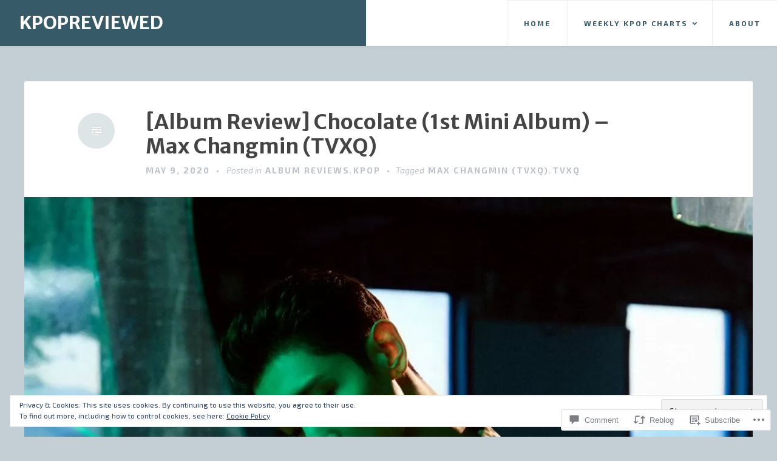

--- FILE ---
content_type: text/html; charset=UTF-8
request_url: https://kpopreviewed.com/2020/05/09/album-review-chocolate-1st-mini-album-max-changmin-tvxq/
body_size: 39873
content:
<!DOCTYPE html>
<html lang="en">
<head>
<meta charset="UTF-8">
<meta name="viewport" content="width=device-width, initial-scale=1">
<link rel="profile" href="http://gmpg.org/xfn/11">
<link rel="pingback" href="https://kpopreviewed.com/xmlrpc.php">

<title>[Album Review] Chocolate (1st Mini Album) &#8211; Max Changmin (TVXQ) &#8211; KPOPREVIEWED</title>
<script type="text/javascript">
  WebFontConfig = {"google":{"families":["Merriweather+Sans:b:latin,latin-ext","Exo+2:r,i,b,bi:latin,latin-ext"]},"api_url":"https:\/\/fonts-api.wp.com\/css"};
  (function() {
    var wf = document.createElement('script');
    wf.src = '/wp-content/plugins/custom-fonts/js/webfont.js';
    wf.type = 'text/javascript';
    wf.async = 'true';
    var s = document.getElementsByTagName('script')[0];
    s.parentNode.insertBefore(wf, s);
	})();
</script><style id="jetpack-custom-fonts-css">.wf-active body, .wf-active button, .wf-active input, .wf-active select, .wf-active textarea{font-family:"Exo 2",sans-serif}.wf-active #infinite-handle span, .wf-active button, .wf-active input[type=button], .wf-active input[type=reset], .wf-active input[type=submit]{font-family:"Exo 2",sans-serif}.wf-active .main-navigation a{font-family:"Exo 2",sans-serif}.wf-active .main-navigation ul ul a{font-family:"Exo 2",sans-serif}.wf-active .menu-toggle{font-family:"Exo 2",sans-serif}.wf-active .comment-navigation a, .wf-active .paging-navigation a, .wf-active .post-navigation a, .wf-active .comment-tools a{font-family:"Exo 2",sans-serif}.wf-active .entry-meta, .wf-active .entry-meta a{font-family:"Exo 2",sans-serif}.wf-active .comment-metadata, .wf-active .reply{font-family:"Exo 2",sans-serif}.wf-active h1, .wf-active h2, .wf-active h3, .wf-active h4{font-family:"Merriweather Sans",sans-serif;font-weight:700;font-style:normal}.wf-active h1{font-style:normal;font-weight:700}.wf-active h2{font-style:normal;font-weight:700}.wf-active h3{font-style:normal;font-weight:700}.wf-active h4{font-style:normal;font-weight:700}.wf-active h5, .wf-active h6{font-style:normal;font-weight:700}.wf-active .widget-title{font-family:"Merriweather Sans",sans-serif;font-style:normal;font-weight:700}.wf-active .site-title{font-family:"Merriweather Sans",sans-serif;font-weight:700;font-style:normal}.wf-active .blog .hentry .entry-title{font-style:normal;font-weight:700}.wf-active .comments-title, .wf-active .comment-reply-title{font-style:normal;font-weight:700}</style>
<meta name='robots' content='max-image-preview:large' />
<meta name="google-site-verification" content="7FM3FX4rB_yfvh_YXtfyaaZS5ajA3qihfYZwlldYh18" />
<meta name="msvalidate.01" content="968C141FA98FD11CCA82D173054F2B32" />

<!-- Async WordPress.com Remote Login -->
<script id="wpcom_remote_login_js">
var wpcom_remote_login_extra_auth = '';
function wpcom_remote_login_remove_dom_node_id( element_id ) {
	var dom_node = document.getElementById( element_id );
	if ( dom_node ) { dom_node.parentNode.removeChild( dom_node ); }
}
function wpcom_remote_login_remove_dom_node_classes( class_name ) {
	var dom_nodes = document.querySelectorAll( '.' + class_name );
	for ( var i = 0; i < dom_nodes.length; i++ ) {
		dom_nodes[ i ].parentNode.removeChild( dom_nodes[ i ] );
	}
}
function wpcom_remote_login_final_cleanup() {
	wpcom_remote_login_remove_dom_node_classes( "wpcom_remote_login_msg" );
	wpcom_remote_login_remove_dom_node_id( "wpcom_remote_login_key" );
	wpcom_remote_login_remove_dom_node_id( "wpcom_remote_login_validate" );
	wpcom_remote_login_remove_dom_node_id( "wpcom_remote_login_js" );
	wpcom_remote_login_remove_dom_node_id( "wpcom_request_access_iframe" );
	wpcom_remote_login_remove_dom_node_id( "wpcom_request_access_styles" );
}

// Watch for messages back from the remote login
window.addEventListener( "message", function( e ) {
	if ( e.origin === "https://r-login.wordpress.com" ) {
		var data = {};
		try {
			data = JSON.parse( e.data );
		} catch( e ) {
			wpcom_remote_login_final_cleanup();
			return;
		}

		if ( data.msg === 'LOGIN' ) {
			// Clean up the login check iframe
			wpcom_remote_login_remove_dom_node_id( "wpcom_remote_login_key" );

			var id_regex = new RegExp( /^[0-9]+$/ );
			var token_regex = new RegExp( /^.*|.*|.*$/ );
			if (
				token_regex.test( data.token )
				&& id_regex.test( data.wpcomid )
			) {
				// We have everything we need to ask for a login
				var script = document.createElement( "script" );
				script.setAttribute( "id", "wpcom_remote_login_validate" );
				script.src = '/remote-login.php?wpcom_remote_login=validate'
					+ '&wpcomid=' + data.wpcomid
					+ '&token=' + encodeURIComponent( data.token )
					+ '&host=' + window.location.protocol
					+ '//' + window.location.hostname
					+ '&postid=39676'
					+ '&is_singular=1';
				document.body.appendChild( script );
			}

			return;
		}

		// Safari ITP, not logged in, so redirect
		if ( data.msg === 'LOGIN-REDIRECT' ) {
			window.location = 'https://wordpress.com/log-in?redirect_to=' + window.location.href;
			return;
		}

		// Safari ITP, storage access failed, remove the request
		if ( data.msg === 'LOGIN-REMOVE' ) {
			var css_zap = 'html { -webkit-transition: margin-top 1s; transition: margin-top 1s; } /* 9001 */ html { margin-top: 0 !important; } * html body { margin-top: 0 !important; } @media screen and ( max-width: 782px ) { html { margin-top: 0 !important; } * html body { margin-top: 0 !important; } }';
			var style_zap = document.createElement( 'style' );
			style_zap.type = 'text/css';
			style_zap.appendChild( document.createTextNode( css_zap ) );
			document.body.appendChild( style_zap );

			var e = document.getElementById( 'wpcom_request_access_iframe' );
			e.parentNode.removeChild( e );

			document.cookie = 'wordpress_com_login_access=denied; path=/; max-age=31536000';

			return;
		}

		// Safari ITP
		if ( data.msg === 'REQUEST_ACCESS' ) {
			console.log( 'request access: safari' );

			// Check ITP iframe enable/disable knob
			if ( wpcom_remote_login_extra_auth !== 'safari_itp_iframe' ) {
				return;
			}

			// If we are in a "private window" there is no ITP.
			var private_window = false;
			try {
				var opendb = window.openDatabase( null, null, null, null );
			} catch( e ) {
				private_window = true;
			}

			if ( private_window ) {
				console.log( 'private window' );
				return;
			}

			var iframe = document.createElement( 'iframe' );
			iframe.id = 'wpcom_request_access_iframe';
			iframe.setAttribute( 'scrolling', 'no' );
			iframe.setAttribute( 'sandbox', 'allow-storage-access-by-user-activation allow-scripts allow-same-origin allow-top-navigation-by-user-activation' );
			iframe.src = 'https://r-login.wordpress.com/remote-login.php?wpcom_remote_login=request_access&origin=' + encodeURIComponent( data.origin ) + '&wpcomid=' + encodeURIComponent( data.wpcomid );

			var css = 'html { -webkit-transition: margin-top 1s; transition: margin-top 1s; } /* 9001 */ html { margin-top: 46px !important; } * html body { margin-top: 46px !important; } @media screen and ( max-width: 660px ) { html { margin-top: 71px !important; } * html body { margin-top: 71px !important; } #wpcom_request_access_iframe { display: block; height: 71px !important; } } #wpcom_request_access_iframe { border: 0px; height: 46px; position: fixed; top: 0; left: 0; width: 100%; min-width: 100%; z-index: 99999; background: #23282d; } ';

			var style = document.createElement( 'style' );
			style.type = 'text/css';
			style.id = 'wpcom_request_access_styles';
			style.appendChild( document.createTextNode( css ) );
			document.body.appendChild( style );

			document.body.appendChild( iframe );
		}

		if ( data.msg === 'DONE' ) {
			wpcom_remote_login_final_cleanup();
		}
	}
}, false );

// Inject the remote login iframe after the page has had a chance to load
// more critical resources
window.addEventListener( "DOMContentLoaded", function( e ) {
	var iframe = document.createElement( "iframe" );
	iframe.style.display = "none";
	iframe.setAttribute( "scrolling", "no" );
	iframe.setAttribute( "id", "wpcom_remote_login_key" );
	iframe.src = "https://r-login.wordpress.com/remote-login.php"
		+ "?wpcom_remote_login=key"
		+ "&origin=aHR0cHM6Ly9rcG9wcmV2aWV3ZWQuY29t"
		+ "&wpcomid=28075335"
		+ "&time=" + Math.floor( Date.now() / 1000 );
	document.body.appendChild( iframe );
}, false );
</script>
<link rel='dns-prefetch' href='//s0.wp.com' />
<link rel='dns-prefetch' href='//widgets.wp.com' />
<link rel='dns-prefetch' href='//wordpress.com' />
<link rel="alternate" type="application/rss+xml" title="KPOPREVIEWED &raquo; Feed" href="https://kpopreviewed.com/feed/" />
<link rel="alternate" type="application/rss+xml" title="KPOPREVIEWED &raquo; Comments Feed" href="https://kpopreviewed.com/comments/feed/" />
<link rel="alternate" type="application/rss+xml" title="KPOPREVIEWED &raquo; [Album Review] Chocolate (1st Mini Album) &#8211; Max Changmin (TVXQ) Comments Feed" href="https://kpopreviewed.com/2020/05/09/album-review-chocolate-1st-mini-album-max-changmin-tvxq/feed/" />
	<script type="text/javascript">
		/* <![CDATA[ */
		function addLoadEvent(func) {
			var oldonload = window.onload;
			if (typeof window.onload != 'function') {
				window.onload = func;
			} else {
				window.onload = function () {
					oldonload();
					func();
				}
			}
		}
		/* ]]> */
	</script>
	<link crossorigin='anonymous' rel='stylesheet' id='all-css-0-1' href='/_static/??-eJx9zN0KwjAMhuEbsgZ/5vBAvJbShtE1bYNJKLt7NxEEEQ9fku+Bzi60qlgVijkmm1IV6ClOqAJo67XlhI58B8XC5BUFRBfCfRDZwW9gRmUf8rtBrEJp0WjdPnAzouMm+lX/REoZP+6rtvd7uR3G4XQcr5fzMD8BGYBNRA==&cssminify=yes' type='text/css' media='all' />
<style id='wp-emoji-styles-inline-css'>

	img.wp-smiley, img.emoji {
		display: inline !important;
		border: none !important;
		box-shadow: none !important;
		height: 1em !important;
		width: 1em !important;
		margin: 0 0.07em !important;
		vertical-align: -0.1em !important;
		background: none !important;
		padding: 0 !important;
	}
/*# sourceURL=wp-emoji-styles-inline-css */
</style>
<link crossorigin='anonymous' rel='stylesheet' id='all-css-2-1' href='/wp-content/plugins/gutenberg-core/v22.2.0/build/styles/block-library/style.css?m=1764855221i&cssminify=yes' type='text/css' media='all' />
<style id='wp-block-library-inline-css'>
.has-text-align-justify {
	text-align:justify;
}
.has-text-align-justify{text-align:justify;}

/*# sourceURL=wp-block-library-inline-css */
</style><style id='wp-block-paragraph-inline-css'>
.is-small-text{font-size:.875em}.is-regular-text{font-size:1em}.is-large-text{font-size:2.25em}.is-larger-text{font-size:3em}.has-drop-cap:not(:focus):first-letter{float:left;font-size:8.4em;font-style:normal;font-weight:100;line-height:.68;margin:.05em .1em 0 0;text-transform:uppercase}body.rtl .has-drop-cap:not(:focus):first-letter{float:none;margin-left:.1em}p.has-drop-cap.has-background{overflow:hidden}:root :where(p.has-background){padding:1.25em 2.375em}:where(p.has-text-color:not(.has-link-color)) a{color:inherit}p.has-text-align-left[style*="writing-mode:vertical-lr"],p.has-text-align-right[style*="writing-mode:vertical-rl"]{rotate:180deg}
/*# sourceURL=/wp-content/plugins/gutenberg-core/v22.2.0/build/styles/block-library/paragraph/style.css */
</style>
<style id='wp-block-social-links-inline-css'>
.wp-block-social-links{background:none;box-sizing:border-box;margin-left:0;padding-left:0;padding-right:0;text-indent:0}.wp-block-social-links .wp-social-link a,.wp-block-social-links .wp-social-link a:hover{border-bottom:0;box-shadow:none;text-decoration:none}.wp-block-social-links .wp-social-link svg{height:1em;width:1em}.wp-block-social-links .wp-social-link span:not(.screen-reader-text){font-size:.65em;margin-left:.5em;margin-right:.5em}.wp-block-social-links.has-small-icon-size{font-size:16px}.wp-block-social-links,.wp-block-social-links.has-normal-icon-size{font-size:24px}.wp-block-social-links.has-large-icon-size{font-size:36px}.wp-block-social-links.has-huge-icon-size{font-size:48px}.wp-block-social-links.aligncenter{display:flex;justify-content:center}.wp-block-social-links.alignright{justify-content:flex-end}.wp-block-social-link{border-radius:9999px;display:block}@media not (prefers-reduced-motion){.wp-block-social-link{transition:transform .1s ease}}.wp-block-social-link{height:auto}.wp-block-social-link a{align-items:center;display:flex;line-height:0}.wp-block-social-link:hover{transform:scale(1.1)}.wp-block-social-links .wp-block-social-link.wp-social-link{display:inline-block;margin:0;padding:0}.wp-block-social-links .wp-block-social-link.wp-social-link .wp-block-social-link-anchor,.wp-block-social-links .wp-block-social-link.wp-social-link .wp-block-social-link-anchor svg,.wp-block-social-links .wp-block-social-link.wp-social-link .wp-block-social-link-anchor:active,.wp-block-social-links .wp-block-social-link.wp-social-link .wp-block-social-link-anchor:hover,.wp-block-social-links .wp-block-social-link.wp-social-link .wp-block-social-link-anchor:visited{fill:currentColor;color:currentColor}:where(.wp-block-social-links:not(.is-style-logos-only)) .wp-social-link{background-color:#f0f0f0;color:#444}:where(.wp-block-social-links:not(.is-style-logos-only)) .wp-social-link-amazon{background-color:#f90;color:#fff}:where(.wp-block-social-links:not(.is-style-logos-only)) .wp-social-link-bandcamp{background-color:#1ea0c3;color:#fff}:where(.wp-block-social-links:not(.is-style-logos-only)) .wp-social-link-behance{background-color:#0757fe;color:#fff}:where(.wp-block-social-links:not(.is-style-logos-only)) .wp-social-link-bluesky{background-color:#0a7aff;color:#fff}:where(.wp-block-social-links:not(.is-style-logos-only)) .wp-social-link-codepen{background-color:#1e1f26;color:#fff}:where(.wp-block-social-links:not(.is-style-logos-only)) .wp-social-link-deviantart{background-color:#02e49b;color:#fff}:where(.wp-block-social-links:not(.is-style-logos-only)) .wp-social-link-discord{background-color:#5865f2;color:#fff}:where(.wp-block-social-links:not(.is-style-logos-only)) .wp-social-link-dribbble{background-color:#e94c89;color:#fff}:where(.wp-block-social-links:not(.is-style-logos-only)) .wp-social-link-dropbox{background-color:#4280ff;color:#fff}:where(.wp-block-social-links:not(.is-style-logos-only)) .wp-social-link-etsy{background-color:#f45800;color:#fff}:where(.wp-block-social-links:not(.is-style-logos-only)) .wp-social-link-facebook{background-color:#0866ff;color:#fff}:where(.wp-block-social-links:not(.is-style-logos-only)) .wp-social-link-fivehundredpx{background-color:#000;color:#fff}:where(.wp-block-social-links:not(.is-style-logos-only)) .wp-social-link-flickr{background-color:#0461dd;color:#fff}:where(.wp-block-social-links:not(.is-style-logos-only)) .wp-social-link-foursquare{background-color:#e65678;color:#fff}:where(.wp-block-social-links:not(.is-style-logos-only)) .wp-social-link-github{background-color:#24292d;color:#fff}:where(.wp-block-social-links:not(.is-style-logos-only)) .wp-social-link-goodreads{background-color:#eceadd;color:#382110}:where(.wp-block-social-links:not(.is-style-logos-only)) .wp-social-link-google{background-color:#ea4434;color:#fff}:where(.wp-block-social-links:not(.is-style-logos-only)) .wp-social-link-gravatar{background-color:#1d4fc4;color:#fff}:where(.wp-block-social-links:not(.is-style-logos-only)) .wp-social-link-instagram{background-color:#f00075;color:#fff}:where(.wp-block-social-links:not(.is-style-logos-only)) .wp-social-link-lastfm{background-color:#e21b24;color:#fff}:where(.wp-block-social-links:not(.is-style-logos-only)) .wp-social-link-linkedin{background-color:#0d66c2;color:#fff}:where(.wp-block-social-links:not(.is-style-logos-only)) .wp-social-link-mastodon{background-color:#3288d4;color:#fff}:where(.wp-block-social-links:not(.is-style-logos-only)) .wp-social-link-medium{background-color:#000;color:#fff}:where(.wp-block-social-links:not(.is-style-logos-only)) .wp-social-link-meetup{background-color:#f6405f;color:#fff}:where(.wp-block-social-links:not(.is-style-logos-only)) .wp-social-link-patreon{background-color:#000;color:#fff}:where(.wp-block-social-links:not(.is-style-logos-only)) .wp-social-link-pinterest{background-color:#e60122;color:#fff}:where(.wp-block-social-links:not(.is-style-logos-only)) .wp-social-link-pocket{background-color:#ef4155;color:#fff}:where(.wp-block-social-links:not(.is-style-logos-only)) .wp-social-link-reddit{background-color:#ff4500;color:#fff}:where(.wp-block-social-links:not(.is-style-logos-only)) .wp-social-link-skype{background-color:#0478d7;color:#fff}:where(.wp-block-social-links:not(.is-style-logos-only)) .wp-social-link-snapchat{stroke:#000;background-color:#fefc00;color:#fff}:where(.wp-block-social-links:not(.is-style-logos-only)) .wp-social-link-soundcloud{background-color:#ff5600;color:#fff}:where(.wp-block-social-links:not(.is-style-logos-only)) .wp-social-link-spotify{background-color:#1bd760;color:#fff}:where(.wp-block-social-links:not(.is-style-logos-only)) .wp-social-link-telegram{background-color:#2aabee;color:#fff}:where(.wp-block-social-links:not(.is-style-logos-only)) .wp-social-link-threads{background-color:#000;color:#fff}:where(.wp-block-social-links:not(.is-style-logos-only)) .wp-social-link-tiktok{background-color:#000;color:#fff}:where(.wp-block-social-links:not(.is-style-logos-only)) .wp-social-link-tumblr{background-color:#011835;color:#fff}:where(.wp-block-social-links:not(.is-style-logos-only)) .wp-social-link-twitch{background-color:#6440a4;color:#fff}:where(.wp-block-social-links:not(.is-style-logos-only)) .wp-social-link-twitter{background-color:#1da1f2;color:#fff}:where(.wp-block-social-links:not(.is-style-logos-only)) .wp-social-link-vimeo{background-color:#1eb7ea;color:#fff}:where(.wp-block-social-links:not(.is-style-logos-only)) .wp-social-link-vk{background-color:#4680c2;color:#fff}:where(.wp-block-social-links:not(.is-style-logos-only)) .wp-social-link-wordpress{background-color:#3499cd;color:#fff}:where(.wp-block-social-links:not(.is-style-logos-only)) .wp-social-link-whatsapp{background-color:#25d366;color:#fff}:where(.wp-block-social-links:not(.is-style-logos-only)) .wp-social-link-x{background-color:#000;color:#fff}:where(.wp-block-social-links:not(.is-style-logos-only)) .wp-social-link-yelp{background-color:#d32422;color:#fff}:where(.wp-block-social-links:not(.is-style-logos-only)) .wp-social-link-youtube{background-color:red;color:#fff}:where(.wp-block-social-links.is-style-logos-only) .wp-social-link{background:none}:where(.wp-block-social-links.is-style-logos-only) .wp-social-link svg{height:1.25em;width:1.25em}:where(.wp-block-social-links.is-style-logos-only) .wp-social-link-amazon{color:#f90}:where(.wp-block-social-links.is-style-logos-only) .wp-social-link-bandcamp{color:#1ea0c3}:where(.wp-block-social-links.is-style-logos-only) .wp-social-link-behance{color:#0757fe}:where(.wp-block-social-links.is-style-logos-only) .wp-social-link-bluesky{color:#0a7aff}:where(.wp-block-social-links.is-style-logos-only) .wp-social-link-codepen{color:#1e1f26}:where(.wp-block-social-links.is-style-logos-only) .wp-social-link-deviantart{color:#02e49b}:where(.wp-block-social-links.is-style-logos-only) .wp-social-link-discord{color:#5865f2}:where(.wp-block-social-links.is-style-logos-only) .wp-social-link-dribbble{color:#e94c89}:where(.wp-block-social-links.is-style-logos-only) .wp-social-link-dropbox{color:#4280ff}:where(.wp-block-social-links.is-style-logos-only) .wp-social-link-etsy{color:#f45800}:where(.wp-block-social-links.is-style-logos-only) .wp-social-link-facebook{color:#0866ff}:where(.wp-block-social-links.is-style-logos-only) .wp-social-link-fivehundredpx{color:#000}:where(.wp-block-social-links.is-style-logos-only) .wp-social-link-flickr{color:#0461dd}:where(.wp-block-social-links.is-style-logos-only) .wp-social-link-foursquare{color:#e65678}:where(.wp-block-social-links.is-style-logos-only) .wp-social-link-github{color:#24292d}:where(.wp-block-social-links.is-style-logos-only) .wp-social-link-goodreads{color:#382110}:where(.wp-block-social-links.is-style-logos-only) .wp-social-link-google{color:#ea4434}:where(.wp-block-social-links.is-style-logos-only) .wp-social-link-gravatar{color:#1d4fc4}:where(.wp-block-social-links.is-style-logos-only) .wp-social-link-instagram{color:#f00075}:where(.wp-block-social-links.is-style-logos-only) .wp-social-link-lastfm{color:#e21b24}:where(.wp-block-social-links.is-style-logos-only) .wp-social-link-linkedin{color:#0d66c2}:where(.wp-block-social-links.is-style-logos-only) .wp-social-link-mastodon{color:#3288d4}:where(.wp-block-social-links.is-style-logos-only) .wp-social-link-medium{color:#000}:where(.wp-block-social-links.is-style-logos-only) .wp-social-link-meetup{color:#f6405f}:where(.wp-block-social-links.is-style-logos-only) .wp-social-link-patreon{color:#000}:where(.wp-block-social-links.is-style-logos-only) .wp-social-link-pinterest{color:#e60122}:where(.wp-block-social-links.is-style-logos-only) .wp-social-link-pocket{color:#ef4155}:where(.wp-block-social-links.is-style-logos-only) .wp-social-link-reddit{color:#ff4500}:where(.wp-block-social-links.is-style-logos-only) .wp-social-link-skype{color:#0478d7}:where(.wp-block-social-links.is-style-logos-only) .wp-social-link-snapchat{stroke:#000;color:#fff}:where(.wp-block-social-links.is-style-logos-only) .wp-social-link-soundcloud{color:#ff5600}:where(.wp-block-social-links.is-style-logos-only) .wp-social-link-spotify{color:#1bd760}:where(.wp-block-social-links.is-style-logos-only) .wp-social-link-telegram{color:#2aabee}:where(.wp-block-social-links.is-style-logos-only) .wp-social-link-threads{color:#000}:where(.wp-block-social-links.is-style-logos-only) .wp-social-link-tiktok{color:#000}:where(.wp-block-social-links.is-style-logos-only) .wp-social-link-tumblr{color:#011835}:where(.wp-block-social-links.is-style-logos-only) .wp-social-link-twitch{color:#6440a4}:where(.wp-block-social-links.is-style-logos-only) .wp-social-link-twitter{color:#1da1f2}:where(.wp-block-social-links.is-style-logos-only) .wp-social-link-vimeo{color:#1eb7ea}:where(.wp-block-social-links.is-style-logos-only) .wp-social-link-vk{color:#4680c2}:where(.wp-block-social-links.is-style-logos-only) .wp-social-link-whatsapp{color:#25d366}:where(.wp-block-social-links.is-style-logos-only) .wp-social-link-wordpress{color:#3499cd}:where(.wp-block-social-links.is-style-logos-only) .wp-social-link-x{color:#000}:where(.wp-block-social-links.is-style-logos-only) .wp-social-link-yelp{color:#d32422}:where(.wp-block-social-links.is-style-logos-only) .wp-social-link-youtube{color:red}.wp-block-social-links.is-style-pill-shape .wp-social-link{width:auto}:root :where(.wp-block-social-links .wp-social-link a){padding:.25em}:root :where(.wp-block-social-links.is-style-logos-only .wp-social-link a){padding:0}:root :where(.wp-block-social-links.is-style-pill-shape .wp-social-link a){padding-left:.6666666667em;padding-right:.6666666667em}.wp-block-social-links:not(.has-icon-color):not(.has-icon-background-color) .wp-social-link-snapchat .wp-block-social-link-label{color:#000}
/*# sourceURL=/wp-content/plugins/gutenberg-core/v22.2.0/build/styles/block-library/social-links/style.css */
</style>
<style id='wp-block-image-inline-css'>
.wp-block-image>a,.wp-block-image>figure>a{display:inline-block}.wp-block-image img{box-sizing:border-box;height:auto;max-width:100%;vertical-align:bottom}@media not (prefers-reduced-motion){.wp-block-image img.hide{visibility:hidden}.wp-block-image img.show{animation:show-content-image .4s}}.wp-block-image[style*=border-radius] img,.wp-block-image[style*=border-radius]>a{border-radius:inherit}.wp-block-image.has-custom-border img{box-sizing:border-box}.wp-block-image.aligncenter{text-align:center}.wp-block-image.alignfull>a,.wp-block-image.alignwide>a{width:100%}.wp-block-image.alignfull img,.wp-block-image.alignwide img{height:auto;width:100%}.wp-block-image .aligncenter,.wp-block-image .alignleft,.wp-block-image .alignright,.wp-block-image.aligncenter,.wp-block-image.alignleft,.wp-block-image.alignright{display:table}.wp-block-image .aligncenter>figcaption,.wp-block-image .alignleft>figcaption,.wp-block-image .alignright>figcaption,.wp-block-image.aligncenter>figcaption,.wp-block-image.alignleft>figcaption,.wp-block-image.alignright>figcaption{caption-side:bottom;display:table-caption}.wp-block-image .alignleft{float:left;margin:.5em 1em .5em 0}.wp-block-image .alignright{float:right;margin:.5em 0 .5em 1em}.wp-block-image .aligncenter{margin-left:auto;margin-right:auto}.wp-block-image :where(figcaption){margin-bottom:1em;margin-top:.5em}.wp-block-image.is-style-circle-mask img{border-radius:9999px}@supports ((-webkit-mask-image:none) or (mask-image:none)) or (-webkit-mask-image:none){.wp-block-image.is-style-circle-mask img{border-radius:0;-webkit-mask-image:url('data:image/svg+xml;utf8,<svg viewBox="0 0 100 100" xmlns="http://www.w3.org/2000/svg"><circle cx="50" cy="50" r="50"/></svg>');mask-image:url('data:image/svg+xml;utf8,<svg viewBox="0 0 100 100" xmlns="http://www.w3.org/2000/svg"><circle cx="50" cy="50" r="50"/></svg>');mask-mode:alpha;-webkit-mask-position:center;mask-position:center;-webkit-mask-repeat:no-repeat;mask-repeat:no-repeat;-webkit-mask-size:contain;mask-size:contain}}:root :where(.wp-block-image.is-style-rounded img,.wp-block-image .is-style-rounded img){border-radius:9999px}.wp-block-image figure{margin:0}.wp-lightbox-container{display:flex;flex-direction:column;position:relative}.wp-lightbox-container img{cursor:zoom-in}.wp-lightbox-container img:hover+button{opacity:1}.wp-lightbox-container button{align-items:center;backdrop-filter:blur(16px) saturate(180%);background-color:#5a5a5a40;border:none;border-radius:4px;cursor:zoom-in;display:flex;height:20px;justify-content:center;opacity:0;padding:0;position:absolute;right:16px;text-align:center;top:16px;width:20px;z-index:100}@media not (prefers-reduced-motion){.wp-lightbox-container button{transition:opacity .2s ease}}.wp-lightbox-container button:focus-visible{outline:3px auto #5a5a5a40;outline:3px auto -webkit-focus-ring-color;outline-offset:3px}.wp-lightbox-container button:hover{cursor:pointer;opacity:1}.wp-lightbox-container button:focus{opacity:1}.wp-lightbox-container button:focus,.wp-lightbox-container button:hover,.wp-lightbox-container button:not(:hover):not(:active):not(.has-background){background-color:#5a5a5a40;border:none}.wp-lightbox-overlay{box-sizing:border-box;cursor:zoom-out;height:100vh;left:0;overflow:hidden;position:fixed;top:0;visibility:hidden;width:100%;z-index:100000}.wp-lightbox-overlay .close-button{align-items:center;cursor:pointer;display:flex;justify-content:center;min-height:40px;min-width:40px;padding:0;position:absolute;right:calc(env(safe-area-inset-right) + 16px);top:calc(env(safe-area-inset-top) + 16px);z-index:5000000}.wp-lightbox-overlay .close-button:focus,.wp-lightbox-overlay .close-button:hover,.wp-lightbox-overlay .close-button:not(:hover):not(:active):not(.has-background){background:none;border:none}.wp-lightbox-overlay .lightbox-image-container{height:var(--wp--lightbox-container-height);left:50%;overflow:hidden;position:absolute;top:50%;transform:translate(-50%,-50%);transform-origin:top left;width:var(--wp--lightbox-container-width);z-index:9999999999}.wp-lightbox-overlay .wp-block-image{align-items:center;box-sizing:border-box;display:flex;height:100%;justify-content:center;margin:0;position:relative;transform-origin:0 0;width:100%;z-index:3000000}.wp-lightbox-overlay .wp-block-image img{height:var(--wp--lightbox-image-height);min-height:var(--wp--lightbox-image-height);min-width:var(--wp--lightbox-image-width);width:var(--wp--lightbox-image-width)}.wp-lightbox-overlay .wp-block-image figcaption{display:none}.wp-lightbox-overlay button{background:none;border:none}.wp-lightbox-overlay .scrim{background-color:#fff;height:100%;opacity:.9;position:absolute;width:100%;z-index:2000000}.wp-lightbox-overlay.active{visibility:visible}@media not (prefers-reduced-motion){.wp-lightbox-overlay.active{animation:turn-on-visibility .25s both}.wp-lightbox-overlay.active img{animation:turn-on-visibility .35s both}.wp-lightbox-overlay.show-closing-animation:not(.active){animation:turn-off-visibility .35s both}.wp-lightbox-overlay.show-closing-animation:not(.active) img{animation:turn-off-visibility .25s both}.wp-lightbox-overlay.zoom.active{animation:none;opacity:1;visibility:visible}.wp-lightbox-overlay.zoom.active .lightbox-image-container{animation:lightbox-zoom-in .4s}.wp-lightbox-overlay.zoom.active .lightbox-image-container img{animation:none}.wp-lightbox-overlay.zoom.active .scrim{animation:turn-on-visibility .4s forwards}.wp-lightbox-overlay.zoom.show-closing-animation:not(.active){animation:none}.wp-lightbox-overlay.zoom.show-closing-animation:not(.active) .lightbox-image-container{animation:lightbox-zoom-out .4s}.wp-lightbox-overlay.zoom.show-closing-animation:not(.active) .lightbox-image-container img{animation:none}.wp-lightbox-overlay.zoom.show-closing-animation:not(.active) .scrim{animation:turn-off-visibility .4s forwards}}@keyframes show-content-image{0%{visibility:hidden}99%{visibility:hidden}to{visibility:visible}}@keyframes turn-on-visibility{0%{opacity:0}to{opacity:1}}@keyframes turn-off-visibility{0%{opacity:1;visibility:visible}99%{opacity:0;visibility:visible}to{opacity:0;visibility:hidden}}@keyframes lightbox-zoom-in{0%{transform:translate(calc((-100vw + var(--wp--lightbox-scrollbar-width))/2 + var(--wp--lightbox-initial-left-position)),calc(-50vh + var(--wp--lightbox-initial-top-position))) scale(var(--wp--lightbox-scale))}to{transform:translate(-50%,-50%) scale(1)}}@keyframes lightbox-zoom-out{0%{transform:translate(-50%,-50%) scale(1);visibility:visible}99%{visibility:visible}to{transform:translate(calc((-100vw + var(--wp--lightbox-scrollbar-width))/2 + var(--wp--lightbox-initial-left-position)),calc(-50vh + var(--wp--lightbox-initial-top-position))) scale(var(--wp--lightbox-scale));visibility:hidden}}
/*# sourceURL=/wp-content/plugins/gutenberg-core/v22.2.0/build/styles/block-library/image/style.css */
</style>
<style id='wp-block-tag-cloud-inline-css'>
.wp-block-tag-cloud{box-sizing:border-box}.wp-block-tag-cloud.aligncenter{justify-content:center;text-align:center}.wp-block-tag-cloud a{display:inline-block;margin-right:5px}.wp-block-tag-cloud span{display:inline-block;margin-left:5px;text-decoration:none}:root :where(.wp-block-tag-cloud.is-style-outline){display:flex;flex-wrap:wrap;gap:1ch}:root :where(.wp-block-tag-cloud.is-style-outline a){border:1px solid;font-size:unset!important;margin-right:0;padding:1ch 2ch;text-decoration:none!important}
/*# sourceURL=/wp-content/plugins/gutenberg-core/v22.2.0/build/styles/block-library/tag-cloud/style.css */
</style>
<style id='global-styles-inline-css'>
:root{--wp--preset--aspect-ratio--square: 1;--wp--preset--aspect-ratio--4-3: 4/3;--wp--preset--aspect-ratio--3-4: 3/4;--wp--preset--aspect-ratio--3-2: 3/2;--wp--preset--aspect-ratio--2-3: 2/3;--wp--preset--aspect-ratio--16-9: 16/9;--wp--preset--aspect-ratio--9-16: 9/16;--wp--preset--color--black: #000000;--wp--preset--color--cyan-bluish-gray: #abb8c3;--wp--preset--color--white: #ffffff;--wp--preset--color--pale-pink: #f78da7;--wp--preset--color--vivid-red: #cf2e2e;--wp--preset--color--luminous-vivid-orange: #ff6900;--wp--preset--color--luminous-vivid-amber: #fcb900;--wp--preset--color--light-green-cyan: #7bdcb5;--wp--preset--color--vivid-green-cyan: #00d084;--wp--preset--color--pale-cyan-blue: #8ed1fc;--wp--preset--color--vivid-cyan-blue: #0693e3;--wp--preset--color--vivid-purple: #9b51e0;--wp--preset--gradient--vivid-cyan-blue-to-vivid-purple: linear-gradient(135deg,rgb(6,147,227) 0%,rgb(155,81,224) 100%);--wp--preset--gradient--light-green-cyan-to-vivid-green-cyan: linear-gradient(135deg,rgb(122,220,180) 0%,rgb(0,208,130) 100%);--wp--preset--gradient--luminous-vivid-amber-to-luminous-vivid-orange: linear-gradient(135deg,rgb(252,185,0) 0%,rgb(255,105,0) 100%);--wp--preset--gradient--luminous-vivid-orange-to-vivid-red: linear-gradient(135deg,rgb(255,105,0) 0%,rgb(207,46,46) 100%);--wp--preset--gradient--very-light-gray-to-cyan-bluish-gray: linear-gradient(135deg,rgb(238,238,238) 0%,rgb(169,184,195) 100%);--wp--preset--gradient--cool-to-warm-spectrum: linear-gradient(135deg,rgb(74,234,220) 0%,rgb(151,120,209) 20%,rgb(207,42,186) 40%,rgb(238,44,130) 60%,rgb(251,105,98) 80%,rgb(254,248,76) 100%);--wp--preset--gradient--blush-light-purple: linear-gradient(135deg,rgb(255,206,236) 0%,rgb(152,150,240) 100%);--wp--preset--gradient--blush-bordeaux: linear-gradient(135deg,rgb(254,205,165) 0%,rgb(254,45,45) 50%,rgb(107,0,62) 100%);--wp--preset--gradient--luminous-dusk: linear-gradient(135deg,rgb(255,203,112) 0%,rgb(199,81,192) 50%,rgb(65,88,208) 100%);--wp--preset--gradient--pale-ocean: linear-gradient(135deg,rgb(255,245,203) 0%,rgb(182,227,212) 50%,rgb(51,167,181) 100%);--wp--preset--gradient--electric-grass: linear-gradient(135deg,rgb(202,248,128) 0%,rgb(113,206,126) 100%);--wp--preset--gradient--midnight: linear-gradient(135deg,rgb(2,3,129) 0%,rgb(40,116,252) 100%);--wp--preset--font-size--small: 13px;--wp--preset--font-size--medium: 20px;--wp--preset--font-size--large: 36px;--wp--preset--font-size--x-large: 42px;--wp--preset--font-family--albert-sans: 'Albert Sans', sans-serif;--wp--preset--font-family--alegreya: Alegreya, serif;--wp--preset--font-family--arvo: Arvo, serif;--wp--preset--font-family--bodoni-moda: 'Bodoni Moda', serif;--wp--preset--font-family--bricolage-grotesque: 'Bricolage Grotesque', sans-serif;--wp--preset--font-family--cabin: Cabin, sans-serif;--wp--preset--font-family--chivo: Chivo, sans-serif;--wp--preset--font-family--commissioner: Commissioner, sans-serif;--wp--preset--font-family--cormorant: Cormorant, serif;--wp--preset--font-family--courier-prime: 'Courier Prime', monospace;--wp--preset--font-family--crimson-pro: 'Crimson Pro', serif;--wp--preset--font-family--dm-mono: 'DM Mono', monospace;--wp--preset--font-family--dm-sans: 'DM Sans', sans-serif;--wp--preset--font-family--dm-serif-display: 'DM Serif Display', serif;--wp--preset--font-family--domine: Domine, serif;--wp--preset--font-family--eb-garamond: 'EB Garamond', serif;--wp--preset--font-family--epilogue: Epilogue, sans-serif;--wp--preset--font-family--fahkwang: Fahkwang, sans-serif;--wp--preset--font-family--figtree: Figtree, sans-serif;--wp--preset--font-family--fira-sans: 'Fira Sans', sans-serif;--wp--preset--font-family--fjalla-one: 'Fjalla One', sans-serif;--wp--preset--font-family--fraunces: Fraunces, serif;--wp--preset--font-family--gabarito: Gabarito, system-ui;--wp--preset--font-family--ibm-plex-mono: 'IBM Plex Mono', monospace;--wp--preset--font-family--ibm-plex-sans: 'IBM Plex Sans', sans-serif;--wp--preset--font-family--ibarra-real-nova: 'Ibarra Real Nova', serif;--wp--preset--font-family--instrument-serif: 'Instrument Serif', serif;--wp--preset--font-family--inter: Inter, sans-serif;--wp--preset--font-family--josefin-sans: 'Josefin Sans', sans-serif;--wp--preset--font-family--jost: Jost, sans-serif;--wp--preset--font-family--libre-baskerville: 'Libre Baskerville', serif;--wp--preset--font-family--libre-franklin: 'Libre Franklin', sans-serif;--wp--preset--font-family--literata: Literata, serif;--wp--preset--font-family--lora: Lora, serif;--wp--preset--font-family--merriweather: Merriweather, serif;--wp--preset--font-family--montserrat: Montserrat, sans-serif;--wp--preset--font-family--newsreader: Newsreader, serif;--wp--preset--font-family--noto-sans-mono: 'Noto Sans Mono', sans-serif;--wp--preset--font-family--nunito: Nunito, sans-serif;--wp--preset--font-family--open-sans: 'Open Sans', sans-serif;--wp--preset--font-family--overpass: Overpass, sans-serif;--wp--preset--font-family--pt-serif: 'PT Serif', serif;--wp--preset--font-family--petrona: Petrona, serif;--wp--preset--font-family--piazzolla: Piazzolla, serif;--wp--preset--font-family--playfair-display: 'Playfair Display', serif;--wp--preset--font-family--plus-jakarta-sans: 'Plus Jakarta Sans', sans-serif;--wp--preset--font-family--poppins: Poppins, sans-serif;--wp--preset--font-family--raleway: Raleway, sans-serif;--wp--preset--font-family--roboto: Roboto, sans-serif;--wp--preset--font-family--roboto-slab: 'Roboto Slab', serif;--wp--preset--font-family--rubik: Rubik, sans-serif;--wp--preset--font-family--rufina: Rufina, serif;--wp--preset--font-family--sora: Sora, sans-serif;--wp--preset--font-family--source-sans-3: 'Source Sans 3', sans-serif;--wp--preset--font-family--source-serif-4: 'Source Serif 4', serif;--wp--preset--font-family--space-mono: 'Space Mono', monospace;--wp--preset--font-family--syne: Syne, sans-serif;--wp--preset--font-family--texturina: Texturina, serif;--wp--preset--font-family--urbanist: Urbanist, sans-serif;--wp--preset--font-family--work-sans: 'Work Sans', sans-serif;--wp--preset--spacing--20: 0.44rem;--wp--preset--spacing--30: 0.67rem;--wp--preset--spacing--40: 1rem;--wp--preset--spacing--50: 1.5rem;--wp--preset--spacing--60: 2.25rem;--wp--preset--spacing--70: 3.38rem;--wp--preset--spacing--80: 5.06rem;--wp--preset--shadow--natural: 6px 6px 9px rgba(0, 0, 0, 0.2);--wp--preset--shadow--deep: 12px 12px 50px rgba(0, 0, 0, 0.4);--wp--preset--shadow--sharp: 6px 6px 0px rgba(0, 0, 0, 0.2);--wp--preset--shadow--outlined: 6px 6px 0px -3px rgb(255, 255, 255), 6px 6px rgb(0, 0, 0);--wp--preset--shadow--crisp: 6px 6px 0px rgb(0, 0, 0);}:where(.is-layout-flex){gap: 0.5em;}:where(.is-layout-grid){gap: 0.5em;}body .is-layout-flex{display: flex;}.is-layout-flex{flex-wrap: wrap;align-items: center;}.is-layout-flex > :is(*, div){margin: 0;}body .is-layout-grid{display: grid;}.is-layout-grid > :is(*, div){margin: 0;}:where(.wp-block-columns.is-layout-flex){gap: 2em;}:where(.wp-block-columns.is-layout-grid){gap: 2em;}:where(.wp-block-post-template.is-layout-flex){gap: 1.25em;}:where(.wp-block-post-template.is-layout-grid){gap: 1.25em;}.has-black-color{color: var(--wp--preset--color--black) !important;}.has-cyan-bluish-gray-color{color: var(--wp--preset--color--cyan-bluish-gray) !important;}.has-white-color{color: var(--wp--preset--color--white) !important;}.has-pale-pink-color{color: var(--wp--preset--color--pale-pink) !important;}.has-vivid-red-color{color: var(--wp--preset--color--vivid-red) !important;}.has-luminous-vivid-orange-color{color: var(--wp--preset--color--luminous-vivid-orange) !important;}.has-luminous-vivid-amber-color{color: var(--wp--preset--color--luminous-vivid-amber) !important;}.has-light-green-cyan-color{color: var(--wp--preset--color--light-green-cyan) !important;}.has-vivid-green-cyan-color{color: var(--wp--preset--color--vivid-green-cyan) !important;}.has-pale-cyan-blue-color{color: var(--wp--preset--color--pale-cyan-blue) !important;}.has-vivid-cyan-blue-color{color: var(--wp--preset--color--vivid-cyan-blue) !important;}.has-vivid-purple-color{color: var(--wp--preset--color--vivid-purple) !important;}.has-black-background-color{background-color: var(--wp--preset--color--black) !important;}.has-cyan-bluish-gray-background-color{background-color: var(--wp--preset--color--cyan-bluish-gray) !important;}.has-white-background-color{background-color: var(--wp--preset--color--white) !important;}.has-pale-pink-background-color{background-color: var(--wp--preset--color--pale-pink) !important;}.has-vivid-red-background-color{background-color: var(--wp--preset--color--vivid-red) !important;}.has-luminous-vivid-orange-background-color{background-color: var(--wp--preset--color--luminous-vivid-orange) !important;}.has-luminous-vivid-amber-background-color{background-color: var(--wp--preset--color--luminous-vivid-amber) !important;}.has-light-green-cyan-background-color{background-color: var(--wp--preset--color--light-green-cyan) !important;}.has-vivid-green-cyan-background-color{background-color: var(--wp--preset--color--vivid-green-cyan) !important;}.has-pale-cyan-blue-background-color{background-color: var(--wp--preset--color--pale-cyan-blue) !important;}.has-vivid-cyan-blue-background-color{background-color: var(--wp--preset--color--vivid-cyan-blue) !important;}.has-vivid-purple-background-color{background-color: var(--wp--preset--color--vivid-purple) !important;}.has-black-border-color{border-color: var(--wp--preset--color--black) !important;}.has-cyan-bluish-gray-border-color{border-color: var(--wp--preset--color--cyan-bluish-gray) !important;}.has-white-border-color{border-color: var(--wp--preset--color--white) !important;}.has-pale-pink-border-color{border-color: var(--wp--preset--color--pale-pink) !important;}.has-vivid-red-border-color{border-color: var(--wp--preset--color--vivid-red) !important;}.has-luminous-vivid-orange-border-color{border-color: var(--wp--preset--color--luminous-vivid-orange) !important;}.has-luminous-vivid-amber-border-color{border-color: var(--wp--preset--color--luminous-vivid-amber) !important;}.has-light-green-cyan-border-color{border-color: var(--wp--preset--color--light-green-cyan) !important;}.has-vivid-green-cyan-border-color{border-color: var(--wp--preset--color--vivid-green-cyan) !important;}.has-pale-cyan-blue-border-color{border-color: var(--wp--preset--color--pale-cyan-blue) !important;}.has-vivid-cyan-blue-border-color{border-color: var(--wp--preset--color--vivid-cyan-blue) !important;}.has-vivid-purple-border-color{border-color: var(--wp--preset--color--vivid-purple) !important;}.has-vivid-cyan-blue-to-vivid-purple-gradient-background{background: var(--wp--preset--gradient--vivid-cyan-blue-to-vivid-purple) !important;}.has-light-green-cyan-to-vivid-green-cyan-gradient-background{background: var(--wp--preset--gradient--light-green-cyan-to-vivid-green-cyan) !important;}.has-luminous-vivid-amber-to-luminous-vivid-orange-gradient-background{background: var(--wp--preset--gradient--luminous-vivid-amber-to-luminous-vivid-orange) !important;}.has-luminous-vivid-orange-to-vivid-red-gradient-background{background: var(--wp--preset--gradient--luminous-vivid-orange-to-vivid-red) !important;}.has-very-light-gray-to-cyan-bluish-gray-gradient-background{background: var(--wp--preset--gradient--very-light-gray-to-cyan-bluish-gray) !important;}.has-cool-to-warm-spectrum-gradient-background{background: var(--wp--preset--gradient--cool-to-warm-spectrum) !important;}.has-blush-light-purple-gradient-background{background: var(--wp--preset--gradient--blush-light-purple) !important;}.has-blush-bordeaux-gradient-background{background: var(--wp--preset--gradient--blush-bordeaux) !important;}.has-luminous-dusk-gradient-background{background: var(--wp--preset--gradient--luminous-dusk) !important;}.has-pale-ocean-gradient-background{background: var(--wp--preset--gradient--pale-ocean) !important;}.has-electric-grass-gradient-background{background: var(--wp--preset--gradient--electric-grass) !important;}.has-midnight-gradient-background{background: var(--wp--preset--gradient--midnight) !important;}.has-small-font-size{font-size: var(--wp--preset--font-size--small) !important;}.has-medium-font-size{font-size: var(--wp--preset--font-size--medium) !important;}.has-large-font-size{font-size: var(--wp--preset--font-size--large) !important;}.has-x-large-font-size{font-size: var(--wp--preset--font-size--x-large) !important;}.has-albert-sans-font-family{font-family: var(--wp--preset--font-family--albert-sans) !important;}.has-alegreya-font-family{font-family: var(--wp--preset--font-family--alegreya) !important;}.has-arvo-font-family{font-family: var(--wp--preset--font-family--arvo) !important;}.has-bodoni-moda-font-family{font-family: var(--wp--preset--font-family--bodoni-moda) !important;}.has-bricolage-grotesque-font-family{font-family: var(--wp--preset--font-family--bricolage-grotesque) !important;}.has-cabin-font-family{font-family: var(--wp--preset--font-family--cabin) !important;}.has-chivo-font-family{font-family: var(--wp--preset--font-family--chivo) !important;}.has-commissioner-font-family{font-family: var(--wp--preset--font-family--commissioner) !important;}.has-cormorant-font-family{font-family: var(--wp--preset--font-family--cormorant) !important;}.has-courier-prime-font-family{font-family: var(--wp--preset--font-family--courier-prime) !important;}.has-crimson-pro-font-family{font-family: var(--wp--preset--font-family--crimson-pro) !important;}.has-dm-mono-font-family{font-family: var(--wp--preset--font-family--dm-mono) !important;}.has-dm-sans-font-family{font-family: var(--wp--preset--font-family--dm-sans) !important;}.has-dm-serif-display-font-family{font-family: var(--wp--preset--font-family--dm-serif-display) !important;}.has-domine-font-family{font-family: var(--wp--preset--font-family--domine) !important;}.has-eb-garamond-font-family{font-family: var(--wp--preset--font-family--eb-garamond) !important;}.has-epilogue-font-family{font-family: var(--wp--preset--font-family--epilogue) !important;}.has-fahkwang-font-family{font-family: var(--wp--preset--font-family--fahkwang) !important;}.has-figtree-font-family{font-family: var(--wp--preset--font-family--figtree) !important;}.has-fira-sans-font-family{font-family: var(--wp--preset--font-family--fira-sans) !important;}.has-fjalla-one-font-family{font-family: var(--wp--preset--font-family--fjalla-one) !important;}.has-fraunces-font-family{font-family: var(--wp--preset--font-family--fraunces) !important;}.has-gabarito-font-family{font-family: var(--wp--preset--font-family--gabarito) !important;}.has-ibm-plex-mono-font-family{font-family: var(--wp--preset--font-family--ibm-plex-mono) !important;}.has-ibm-plex-sans-font-family{font-family: var(--wp--preset--font-family--ibm-plex-sans) !important;}.has-ibarra-real-nova-font-family{font-family: var(--wp--preset--font-family--ibarra-real-nova) !important;}.has-instrument-serif-font-family{font-family: var(--wp--preset--font-family--instrument-serif) !important;}.has-inter-font-family{font-family: var(--wp--preset--font-family--inter) !important;}.has-josefin-sans-font-family{font-family: var(--wp--preset--font-family--josefin-sans) !important;}.has-jost-font-family{font-family: var(--wp--preset--font-family--jost) !important;}.has-libre-baskerville-font-family{font-family: var(--wp--preset--font-family--libre-baskerville) !important;}.has-libre-franklin-font-family{font-family: var(--wp--preset--font-family--libre-franklin) !important;}.has-literata-font-family{font-family: var(--wp--preset--font-family--literata) !important;}.has-lora-font-family{font-family: var(--wp--preset--font-family--lora) !important;}.has-merriweather-font-family{font-family: var(--wp--preset--font-family--merriweather) !important;}.has-montserrat-font-family{font-family: var(--wp--preset--font-family--montserrat) !important;}.has-newsreader-font-family{font-family: var(--wp--preset--font-family--newsreader) !important;}.has-noto-sans-mono-font-family{font-family: var(--wp--preset--font-family--noto-sans-mono) !important;}.has-nunito-font-family{font-family: var(--wp--preset--font-family--nunito) !important;}.has-open-sans-font-family{font-family: var(--wp--preset--font-family--open-sans) !important;}.has-overpass-font-family{font-family: var(--wp--preset--font-family--overpass) !important;}.has-pt-serif-font-family{font-family: var(--wp--preset--font-family--pt-serif) !important;}.has-petrona-font-family{font-family: var(--wp--preset--font-family--petrona) !important;}.has-piazzolla-font-family{font-family: var(--wp--preset--font-family--piazzolla) !important;}.has-playfair-display-font-family{font-family: var(--wp--preset--font-family--playfair-display) !important;}.has-plus-jakarta-sans-font-family{font-family: var(--wp--preset--font-family--plus-jakarta-sans) !important;}.has-poppins-font-family{font-family: var(--wp--preset--font-family--poppins) !important;}.has-raleway-font-family{font-family: var(--wp--preset--font-family--raleway) !important;}.has-roboto-font-family{font-family: var(--wp--preset--font-family--roboto) !important;}.has-roboto-slab-font-family{font-family: var(--wp--preset--font-family--roboto-slab) !important;}.has-rubik-font-family{font-family: var(--wp--preset--font-family--rubik) !important;}.has-rufina-font-family{font-family: var(--wp--preset--font-family--rufina) !important;}.has-sora-font-family{font-family: var(--wp--preset--font-family--sora) !important;}.has-source-sans-3-font-family{font-family: var(--wp--preset--font-family--source-sans-3) !important;}.has-source-serif-4-font-family{font-family: var(--wp--preset--font-family--source-serif-4) !important;}.has-space-mono-font-family{font-family: var(--wp--preset--font-family--space-mono) !important;}.has-syne-font-family{font-family: var(--wp--preset--font-family--syne) !important;}.has-texturina-font-family{font-family: var(--wp--preset--font-family--texturina) !important;}.has-urbanist-font-family{font-family: var(--wp--preset--font-family--urbanist) !important;}.has-work-sans-font-family{font-family: var(--wp--preset--font-family--work-sans) !important;}
/*# sourceURL=global-styles-inline-css */
</style>

<style id='classic-theme-styles-inline-css'>
/*! This file is auto-generated */
.wp-block-button__link{color:#fff;background-color:#32373c;border-radius:9999px;box-shadow:none;text-decoration:none;padding:calc(.667em + 2px) calc(1.333em + 2px);font-size:1.125em}.wp-block-file__button{background:#32373c;color:#fff;text-decoration:none}
/*# sourceURL=/wp-includes/css/classic-themes.min.css */
</style>
<link crossorigin='anonymous' rel='stylesheet' id='all-css-4-1' href='/_static/??-eJx9jl2OwjAMhC+Eawq7FB4QR0FJakEgTqLYKdrbbyq0PwKpL5Y8M9/Y+MjgUlSKijnUi4+CLtmQ3F1w0/X7rgfxnANBoan7wNGL/iZA9CtQ50RW+K+IK/x1FWo6Z6Nzgmn0hgJxiy1hj9wYsDYXEoE22VcGvTZQlrgbaTbuDk16VjwNlBp/vPNEcUwFTdXERtW7NwqlOLTVhxEnKrZdbuL8srzu8y8nPvbDbr3uPw/b4fYNEGN9wA==&cssminify=yes' type='text/css' media='all' />
<link rel='stylesheet' id='verbum-gutenberg-css-css' href='https://widgets.wp.com/verbum-block-editor/block-editor.css?ver=1738686361' media='all' />
<link crossorigin='anonymous' rel='stylesheet' id='all-css-6-1' href='/_static/??-eJyNUFsOwiAQvJC48VEbP4xHMZSsSAsLgcXG20tbo1Eb49/M7M7sA/oglCdGYnBZBJu1oQTKO1ckYU2HhaUPZVmUBRggz6a40xNMhfnMFjlI1T04pExwMqRAI2GcYmbhVyZf0JWtQm4g4hWtjJD4ZvGfxmHg2Cz6UE76tW/ExnpdoB4f8KK/TBq9sF5JNp7eiDhbaeJgPbrDqq4263q/21btHYFokKk=&cssminify=yes' type='text/css' media='all' />
<link crossorigin='anonymous' rel='stylesheet' id='print-css-7-1' href='/wp-content/mu-plugins/global-print/global-print.css?m=1465851035i&cssminify=yes' type='text/css' media='print' />
<style id='jetpack-global-styles-frontend-style-inline-css'>
:root { --font-headings: unset; --font-base: unset; --font-headings-default: -apple-system,BlinkMacSystemFont,"Segoe UI",Roboto,Oxygen-Sans,Ubuntu,Cantarell,"Helvetica Neue",sans-serif; --font-base-default: -apple-system,BlinkMacSystemFont,"Segoe UI",Roboto,Oxygen-Sans,Ubuntu,Cantarell,"Helvetica Neue",sans-serif;}
/*# sourceURL=jetpack-global-styles-frontend-style-inline-css */
</style>
<link crossorigin='anonymous' rel='stylesheet' id='all-css-10-1' href='/_static/??-eJyNjcsKAjEMRX/IGtQZBxfip0hMS9sxTYppGfx7H7gRN+7ugcs5sFRHKi1Ig9Jd5R6zGMyhVaTrh8G6QFHfORhYwlvw6P39PbPENZmt4G/ROQuBKWVkxxrVvuBH1lIoz2waILJekF+HUzlupnG3nQ77YZwfuRJIaQ==&cssminify=yes' type='text/css' media='all' />
<script type="text/javascript" id="jetpack_related-posts-js-extra">
/* <![CDATA[ */
var related_posts_js_options = {"post_heading":"h4"};
//# sourceURL=jetpack_related-posts-js-extra
/* ]]> */
</script>
<script type="text/javascript" id="wpcom-actionbar-placeholder-js-extra">
/* <![CDATA[ */
var actionbardata = {"siteID":"28075335","postID":"39676","siteURL":"https://kpopreviewed.com","xhrURL":"https://kpopreviewed.com/wp-admin/admin-ajax.php","nonce":"a1fa0fa1af","isLoggedIn":"","statusMessage":"","subsEmailDefault":"instantly","proxyScriptUrl":"https://s0.wp.com/wp-content/js/wpcom-proxy-request.js?m=1513050504i&amp;ver=20211021","shortlink":"https://wp.me/p1TNFZ-ajW","i18n":{"followedText":"New posts from this site will now appear in your \u003Ca href=\"https://wordpress.com/reader\"\u003EReader\u003C/a\u003E","foldBar":"Collapse this bar","unfoldBar":"Expand this bar","shortLinkCopied":"Shortlink copied to clipboard."}};
//# sourceURL=wpcom-actionbar-placeholder-js-extra
/* ]]> */
</script>
<script type="text/javascript" id="jetpack-mu-wpcom-settings-js-before">
/* <![CDATA[ */
var JETPACK_MU_WPCOM_SETTINGS = {"assetsUrl":"https://s0.wp.com/wp-content/mu-plugins/jetpack-mu-wpcom-plugin/sun/jetpack_vendor/automattic/jetpack-mu-wpcom/src/build/"};
//# sourceURL=jetpack-mu-wpcom-settings-js-before
/* ]]> */
</script>
<script crossorigin='anonymous' type='text/javascript'  src='/_static/??-eJx1j1EKwjAQRC/kdq1Q2h/xKFKTEBKTTcwm1t7eFKtU0K9hmOENg1MEESgryugLRFe0IUarchzFdfXIhfBsSOClGCcxKTdmJSEGzvztGm+osbzDDdfWjssQU3jM76zCXJGKl9DeikrzKlvA3xJ4o1Md/bV2cUF/fkwhyVEyCDcyv0DCR7wfFgEKBFrGVBEnf2z7rtu3bT8M9gk9l2bI'></script>
<script type="text/javascript" id="rlt-proxy-js-after">
/* <![CDATA[ */
	rltInitialize( {"token":null,"iframeOrigins":["https:\/\/widgets.wp.com"]} );
//# sourceURL=rlt-proxy-js-after
/* ]]> */
</script>
<link rel="EditURI" type="application/rsd+xml" title="RSD" href="https://kpopreviewed.wordpress.com/xmlrpc.php?rsd" />
<meta name="generator" content="WordPress.com" />
<link rel="canonical" href="https://kpopreviewed.com/2020/05/09/album-review-chocolate-1st-mini-album-max-changmin-tvxq/" />
<link rel='shortlink' href='https://wp.me/p1TNFZ-ajW' />
<link rel="alternate" type="application/json+oembed" href="https://public-api.wordpress.com/oembed/?format=json&amp;url=https%3A%2F%2Fkpopreviewed.com%2F2020%2F05%2F09%2Falbum-review-chocolate-1st-mini-album-max-changmin-tvxq%2F&amp;for=wpcom-auto-discovery" /><link rel="alternate" type="application/xml+oembed" href="https://public-api.wordpress.com/oembed/?format=xml&amp;url=https%3A%2F%2Fkpopreviewed.com%2F2020%2F05%2F09%2Falbum-review-chocolate-1st-mini-album-max-changmin-tvxq%2F&amp;for=wpcom-auto-discovery" />
<!-- Jetpack Open Graph Tags -->
<meta property="og:type" content="article" />
<meta property="og:title" content="[Album Review] Chocolate (1st Mini Album) &#8211; Max Changmin (TVXQ)" />
<meta property="og:url" content="https://kpopreviewed.com/2020/05/09/album-review-chocolate-1st-mini-album-max-changmin-tvxq/" />
<meta property="og:description" content="It is time for another album review. Sorry that this is a day late again. I had it written up and ready to go. But I was too tired after a long week at work to actually copy into the editor and ins…" />
<meta property="article:published_time" content="2020-05-09T12:09:20+00:00" />
<meta property="article:modified_time" content="2020-05-09T12:09:20+00:00" />
<meta property="og:site_name" content="KPOPREVIEWED" />
<meta property="og:image" content="https://i0.wp.com/kpopreviewed.com/wp-content/uploads/2020/05/maxchangmin-chocolate-1.jpg?fit=1200%2C704&#038;ssl=1" />
<meta property="og:image:width" content="1200" />
<meta property="og:image:height" content="704" />
<meta property="og:image:alt" content="" />
<meta property="og:locale" content="en_US" />
<meta property="article:publisher" content="https://www.facebook.com/WordPresscom" />
<meta name="twitter:creator" content="@kpopreviewed" />
<meta name="twitter:text:title" content="[Album Review] Chocolate (1st Mini Album) &#8211; Max Changmin (TVXQ)" />
<meta name="twitter:image" content="https://i0.wp.com/kpopreviewed.com/wp-content/uploads/2020/05/maxchangmin-chocolate-1.jpg?fit=1200%2C704&#038;ssl=1&#038;w=640" />
<meta name="twitter:card" content="summary_large_image" />

<!-- End Jetpack Open Graph Tags -->
<link rel='openid.server' href='https://kpopreviewed.com/?openidserver=1' />
<link rel='openid.delegate' href='https://kpopreviewed.com/' />
<link rel="search" type="application/opensearchdescription+xml" href="https://kpopreviewed.com/osd.xml" title="KPOPREVIEWED" />
<link rel="search" type="application/opensearchdescription+xml" href="https://s1.wp.com/opensearch.xml" title="WordPress.com" />
<meta name="theme-color" content="#c3cfd4" />
<meta name="description" content="It is time for another album review. Sorry that this is a day late again. I had it written up and ready to go. But I was too tired after a long week at work to actually copy into the editor and insert the videos for the album review. So I opted to Netflix instead,&hellip;" />
<style type="text/css" id="custom-background-css">
body.custom-background { background-color: #c3cfd4; }
</style>
			<script type="text/javascript">

			window.doNotSellCallback = function() {

				var linkElements = [
					'a[href="https://wordpress.com/?ref=footer_blog"]',
					'a[href="https://wordpress.com/?ref=footer_website"]',
					'a[href="https://wordpress.com/?ref=vertical_footer"]',
					'a[href^="https://wordpress.com/?ref=footer_segment_"]',
				].join(',');

				var dnsLink = document.createElement( 'a' );
				dnsLink.href = 'https://wordpress.com/advertising-program-optout/';
				dnsLink.classList.add( 'do-not-sell-link' );
				dnsLink.rel = 'nofollow';
				dnsLink.style.marginLeft = '0.5em';
				dnsLink.textContent = 'Do Not Sell or Share My Personal Information';

				var creditLinks = document.querySelectorAll( linkElements );

				if ( 0 === creditLinks.length ) {
					return false;
				}

				Array.prototype.forEach.call( creditLinks, function( el ) {
					el.insertAdjacentElement( 'afterend', dnsLink );
				});

				return true;
			};

		</script>
		<style type="text/css" id="custom-colors-css">
	@media screen and (min-width: 48.0625em) {
		.site-header {
			background-color: #fff !important;
		}
	}

	.widget-area {
		background-color: rgba(0,0,0,0.2);
	}

	.blog .hentry .entry-thumbnail {
		background-color: rgba(0,0,0,0.3);
	}

#infinite-handle span:hover,
			.comment-navigation a:hover,
			.menu-toggle,
			.post-navigation a:hover,
			.posts-navigation a:hover,
			button:hover,
			input[type="button"]:hover,
			input[type="reset"]:hover,
			input[type="submit"]:hover { color: #FFFFFF;}
.menu-toggle { border-color: #FFFFFF;}
.main-navigation a:hover,
			.main-navigation a:focus { color: #FFFFFF;}
.site-title a, .site-title a:visited { color: #FFFFFF;}
.main-navigation li,
			.main-navigation ul ul,
			.site-footer { background-color: #ffffff;}
.entry-title a, .entry-title a:visited { color: #444444;}
.widget-title,
			.widget-title .rsswidget { color: #444444;}
.comment-metadata,
			.comment-reply-link,
			.entry-meta,
			.entry-meta a,
			.entry-meta a:visited,
			.entry-meta span:after,
			.reply { color: #bdc3c8;}
.wp-caption-text { color: #475156;}
.comment-reply-link { border-bottom-color: #637177;}
.widget,
			.widget a,
			.widget a:visited { color: #475151;}
.entry-format:before { background-color: #DEE5E7;}
body { background-color: #c3cfd4;}
a, a:visited { color: #365A67;}
a:hover, a:focus, a:active { color: #365A67;}
a:hover, a:focus, a:active { border-bottom-color: #365A67;}
.widget a:hover, .widget a:focus, .widget a:active { color: #325461;}
input[type="text"]:focus,
			input[type="email"]:focus,
			input[type="url"]:focus,
			input[type="password"]:focus,
			input[type="search"]:focus,
			textarea:focus { border-color: #365a67;}
button,
			input[type="button"],
			input[type="reset"],
			input[type="submit"] { color: #365A67;}
button:hover,
			input[type="button"]:hover,
			input[type="reset"]:hover,
			input[type="submit"]:hover { border-color: #365a67;}
button:hover,
			input[type="button"]:hover,
			input[type="reset"]:hover,
			input[type="submit"]:hover { background-color: #365a67;}
.widget button,
			.widget input[type="button"],
			.widget input[type="reset"],
			.widget input[type="submit"] { color: #325461;}
.widget button:hover,
			.widget input[type="button"]:hover,
			.widget input[type="reset"]:hover,
			.widget input[type="submit"]:hover { color: #C9D6DE;}
.widget button,
			.widget input[type="button"],
			.widget input[type="reset"],
			.widget input[type="submit"],
			.widget button:hover,
			.widget input[type="button"]:hover,
			.widget input[type="reset"]:hover,
			.widget input[type="submit"]:hover { border-color: #325461;}
.comment-navigation a,
			.post-navigation a,
			.posts-navigation a,
			button,
			input[type="button"],
			input[type="reset"],
			input[type="submit"] { border-color: #365a67;}
.post-navigation a,
			.posts-navigation a { color: #365a67;}
.comment-navigation a:hover,
			.posts-navigation a:hover,
			.post-navigation a:hover { background-color: #365a67;}
.comment-navigation a:hover,
			.posts-navigation a:hover,
			.post-navigation a:hover { border-color: #365a67;}
#infinite-handle span { color: #325461;}
#infinite-handle span,
			#infinite-handle span:hover { border-color: #365a67;}
#infinite-handle span:hover { background-color: #365a67;}
.site-info a,
			.comment-metadata a:hover { color: #365A67;}
.entry-title a:hover,
			.entry-meta a:hover { color: #365A67;}
.menu-toggle.toggled { color: #365A67;}
.main-navigation .current-menu-ancestor > a,
			.main-navigation .current-menu-item > a,
			.main-navigation .current_page_ancestor > a,
			.main-navigation .current_page_item > a,
			.main-navigation a:focus,
			.main-navigation a:hover,
			.menu-toggle,
			.site-branding,
			.site-header { background-color: #365a67;}
</style>
<link rel="icon" href="https://kpopreviewed.com/wp-content/uploads/2023/04/cropped-facebook-profile-image.png?w=32" sizes="32x32" />
<link rel="icon" href="https://kpopreviewed.com/wp-content/uploads/2023/04/cropped-facebook-profile-image.png?w=192" sizes="192x192" />
<link rel="apple-touch-icon" href="https://kpopreviewed.com/wp-content/uploads/2023/04/cropped-facebook-profile-image.png?w=180" />
<meta name="msapplication-TileImage" content="https://kpopreviewed.com/wp-content/uploads/2023/04/cropped-facebook-profile-image.png?w=270" />
<script type="text/javascript">
	window.google_analytics_uacct = "UA-52447-2";
</script>

<script type="text/javascript">
	var _gaq = _gaq || [];
	_gaq.push(['_setAccount', 'UA-52447-2']);
	_gaq.push(['_gat._anonymizeIp']);
	_gaq.push(['_setDomainName', 'none']);
	_gaq.push(['_setAllowLinker', true]);
	_gaq.push(['_initData']);
	_gaq.push(['_trackPageview']);

	(function() {
		var ga = document.createElement('script'); ga.type = 'text/javascript'; ga.async = true;
		ga.src = ('https:' == document.location.protocol ? 'https://ssl' : 'http://www') + '.google-analytics.com/ga.js';
		(document.getElementsByTagName('head')[0] || document.getElementsByTagName('body')[0]).appendChild(ga);
	})();
</script>
<link crossorigin='anonymous' rel='stylesheet' id='all-css-0-3' href='/_static/??-eJydj+FKQzEMhV/[base64]/z/TZ9lZep83z08t2Wk+Ppw8GD7W+&cssminify=yes' type='text/css' media='all' />
</head>

<body class="wp-singular post-template-default single single-post postid-39676 single-format-standard custom-background wp-theme-pubrevelar customizer-styles-applied jetpack-reblog-enabled custom-colors">
<div id="page" class="hfeed site">
	<a class="skip-link screen-reader-text" href="#content">Skip to content</a>

	<header id="masthead" class="site-header" role="banner">
		<div class="site-branding ">
							<p class="site-title"><a href="https://kpopreviewed.com/" rel="home">KPOPREVIEWED</a></p>
							<p class="site-description">Casual reviews of KPOP songs, music videos &amp; dances</p>
					</div><!-- .site-branding -->

		<button class="menu-toggle" aria-controls="primary-menu" aria-expanded="false">Menu</button>
		<div class="main-navigation-wrap">
			<nav id="site-navigation" class="main-navigation" role="navigation">
				<ul id="primary-menu" class="menu"><li id="menu-item-37238" class="menu-item menu-item-type-custom menu-item-object-custom menu-item-37238"><a href="https://kpopreviewed.wordpress.com">Home</a></li>
<li id="menu-item-39716" class="menu-item menu-item-type-post_type menu-item-object-page menu-item-has-children menu-item-39716"><a href="https://kpopreviewed.com/weekly-kpop-charts/">Weekly KPOP Charts</a>
<ul class="sub-menu">
	<li id="menu-item-55953" class="menu-item menu-item-type-post_type menu-item-object-page menu-item-55953"><a href="https://kpopreviewed.com/2021-kpop-charts-specials/">2021 KPOP Charts + Specials</a></li>
	<li id="menu-item-50075" class="menu-item menu-item-type-post_type menu-item-object-page menu-item-50075"><a href="https://kpopreviewed.com/2020-kpop-charts-specials/">2020 KPOP Charts + Specials</a></li>
	<li id="menu-item-37239" class="menu-item menu-item-type-post_type menu-item-object-page menu-item-37239"><a href="https://kpopreviewed.com/weekly-kpop-charts-19/">2019 KPOP Charts + Specials</a></li>
	<li id="menu-item-37240" class="menu-item menu-item-type-post_type menu-item-object-page menu-item-37240"><a href="https://kpopreviewed.com/weekly-kpop-charts-18/">2018 KPOP Charts + Specials</a></li>
	<li id="menu-item-37241" class="menu-item menu-item-type-post_type menu-item-object-page menu-item-37241"><a href="https://kpopreviewed.com/weekly-kpop-charts-18/2017-charts-specials/">2017 KPOP Charts + Specials</a></li>
	<li id="menu-item-37242" class="menu-item menu-item-type-post_type menu-item-object-page menu-item-37242"><a href="https://kpopreviewed.com/weekly-kpop-charts-18/2016-charts-specials/">2016 KPOP Charts + Specials</a></li>
</ul>
</li>
<li id="menu-item-37243" class="menu-item menu-item-type-post_type menu-item-object-page menu-item-37243"><a href="https://kpopreviewed.com/about/">About</a></li>
</ul>			</nav>
		</div><!-- .main-navigation-wrap -->
	</header><!-- #masthead -->

	<div id="content" class="site-content">

	<div id="primary" class="content-area">
		<main id="main" class="site-main" role="main">

		
		
<article id="post-39676" class="post-39676 post type-post status-publish format-standard has-post-thumbnail hentry category-album-reviews category-kpop tag-max-changmin-tvxq tag-tvxq fallback-thumbnail">
	<header class="entry-header">
		<span class="entry-format"></span><h2 class="entry-title"><a href="https://kpopreviewed.com/2020/05/09/album-review-chocolate-1st-mini-album-max-changmin-tvxq/" rel="bookmark">[Album Review] Chocolate (1st Mini Album) &#8211; Max Changmin (TVXQ)</a></h2>
				<div class="entry-meta">
			<span class="posted-on"><a href="https://kpopreviewed.com/2020/05/09/album-review-chocolate-1st-mini-album-max-changmin-tvxq/" rel="bookmark"><time class="entry-date published updated" datetime="2020-05-09T22:09:20+10:00">May 9, 2020</time></a></span><span class="cat-links">Posted in <a href="https://kpopreviewed.com/category/album-reviews/" rel="category tag">Album Reviews</a>, <a href="https://kpopreviewed.com/category/kpop/" rel="category tag">KPOP</a></span><span class="tags-links">Tagged <a href="https://kpopreviewed.com/tag/max-changmin-tvxq/" rel="tag">Max Changmin (TVXQ)</a>, <a href="https://kpopreviewed.com/tag/tvxq/" rel="tag">TVXQ</a></span>		</div><!-- .entry-meta -->
			</header><!-- .entry-header -->

		<div class="entry-thumbnail">
		<img width="1200" height="716" src="https://kpopreviewed.com/wp-content/uploads/2020/05/maxchangmin-chocolate-1.jpg?w=1200&amp;h=716&amp;crop=1" class="attachment-post-thumbnail size-post-thumbnail wp-post-image" alt="" decoding="async" srcset="https://kpopreviewed.com/wp-content/uploads/2020/05/maxchangmin-chocolate-1.jpg?w=1200&amp;h=716&amp;crop=1 1200w, https://kpopreviewed.com/wp-content/uploads/2020/05/maxchangmin-chocolate-1.jpg?w=150&amp;h=90&amp;crop=1 150w, https://kpopreviewed.com/wp-content/uploads/2020/05/maxchangmin-chocolate-1.jpg?w=300&amp;h=179&amp;crop=1 300w, https://kpopreviewed.com/wp-content/uploads/2020/05/maxchangmin-chocolate-1.jpg?w=768&amp;h=458&amp;crop=1 768w, https://kpopreviewed.com/wp-content/uploads/2020/05/maxchangmin-chocolate-1.jpg?w=1024&amp;h=611&amp;crop=1 1024w" sizes="(max-width: 1200px) 100vw, 1200px" data-attachment-id="39681" data-permalink="https://kpopreviewed.com/2020/05/09/album-review-chocolate-1st-mini-album-max-changmin-tvxq/maxchangmin-chocolate-1/" data-orig-file="https://kpopreviewed.com/wp-content/uploads/2020/05/maxchangmin-chocolate-1.jpg" data-orig-size="1221,716" data-comments-opened="1" data-image-meta="{&quot;aperture&quot;:&quot;0&quot;,&quot;credit&quot;:&quot;Tony Ly&quot;,&quot;camera&quot;:&quot;&quot;,&quot;caption&quot;:&quot;&quot;,&quot;created_timestamp&quot;:&quot;1588975480&quot;,&quot;copyright&quot;:&quot;&quot;,&quot;focal_length&quot;:&quot;0&quot;,&quot;iso&quot;:&quot;0&quot;,&quot;shutter_speed&quot;:&quot;0&quot;,&quot;title&quot;:&quot;&quot;,&quot;orientation&quot;:&quot;0&quot;}" data-image-title="maxchangmin-chocolate-1" data-image-description="&lt;p&gt;Source: https://0.soompi.io/wp-content/uploads/2020/03/01080728/changmin-41.jpg&lt;/p&gt;
" data-image-caption="" data-medium-file="https://kpopreviewed.com/wp-content/uploads/2020/05/maxchangmin-chocolate-1.jpg?w=300" data-large-file="https://kpopreviewed.com/wp-content/uploads/2020/05/maxchangmin-chocolate-1.jpg?w=1024" />	</div>
	
	<div class="entry-content">
		
<p class="has-text-align-justify">It is time for another album review. Sorry that this is a day late again. I had it written up and ready to go. But I was too tired after a long week at work to actually copy into the editor and insert the videos for the album review. So I opted to Netflix instead, like a professional procrastinator. But without any further delays, here is yesterday/today&#8217;s album review post. Today&#8217;s focus is on Max Changmin&#8217;s official solo debut mini-album, <em>Chocolate</em>, which is also the title of the main title track on the album. This release comes after Changmin had debuted as part of TVXQ 16 years ago.</p>



<div class="wp-block-image"><figure class="aligncenter size-large is-resized"><img data-attachment-id="39682" data-permalink="https://kpopreviewed.com/2020/05/09/album-review-chocolate-1st-mini-album-max-changmin-tvxq/maxchangmin-chocolate-2/" data-orig-file="https://kpopreviewed.com/wp-content/uploads/2020/05/maxchangmin-chocolate-2.jpg" data-orig-size="500,500" data-comments-opened="1" data-image-meta="{&quot;aperture&quot;:&quot;0&quot;,&quot;credit&quot;:&quot;&quot;,&quot;camera&quot;:&quot;&quot;,&quot;caption&quot;:&quot;&quot;,&quot;created_timestamp&quot;:&quot;0&quot;,&quot;copyright&quot;:&quot;&quot;,&quot;focal_length&quot;:&quot;0&quot;,&quot;iso&quot;:&quot;0&quot;,&quot;shutter_speed&quot;:&quot;0&quot;,&quot;title&quot;:&quot;&quot;,&quot;orientation&quot;:&quot;0&quot;}" data-image-title="maxchangmin-chocolate-2" data-image-description="" data-image-caption="" data-medium-file="https://kpopreviewed.com/wp-content/uploads/2020/05/maxchangmin-chocolate-2.jpg?w=300" data-large-file="https://kpopreviewed.com/wp-content/uploads/2020/05/maxchangmin-chocolate-2.jpg?w=500" loading="lazy" src="https://kpopreviewed.com/wp-content/uploads/2020/05/maxchangmin-chocolate-2.jpg?w=500" alt="" class="wp-image-39682" width="450" height="450" srcset="https://kpopreviewed.com/wp-content/uploads/2020/05/maxchangmin-chocolate-2.jpg?w=450 450w, https://kpopreviewed.com/wp-content/uploads/2020/05/maxchangmin-chocolate-2.jpg?w=150 150w, https://kpopreviewed.com/wp-content/uploads/2020/05/maxchangmin-chocolate-2.jpg?w=300 300w, https://kpopreviewed.com/wp-content/uploads/2020/05/maxchangmin-chocolate-2.jpg 500w" sizes="(max-width: 450px) 100vw, 450px" /><figcaption><em>Chocolate</em> Album Cover </figcaption></figure></div>



<p><strong>1. <em>Chocolate</em> (Title Track)</strong> – <a href="https://kpopreviewed.wordpress.com/2020/04/06/chocolate-max-changmin-tvxq/">Click here to read the full review for <em>Chocolate</em></a>. <strong>(10/10)</strong></p>



<figure class="wp-block-embed-youtube wp-block-embed is-type-rich wp-embed-aspect-16-9 wp-has-aspect-ratio"><div class="wp-block-embed__wrapper">
<div class="jetpack-video-wrapper"><div class="embed-youtube"><iframe title="Chocolate" width="1200" height="900" src="https://www.youtube.com/embed/W1rJueupYqI?feature=oembed" frameborder="0" allow="accelerometer; autoplay; clipboard-write; encrypted-media; gyroscope; picture-in-picture; web-share" referrerpolicy="strict-origin-when-cross-origin" allowfullscreen></iframe></div></div>
</div></figure>



<p class="has-text-align-justify"><strong>2. </strong><em><strong>High Heels</strong> </em>– One thing that stands out in<em> High Heels </em>is the subtle level of grooviness in this jazzy number. There is also a sleek and classy vibe thanks to the funky guitar and deep bass in the background, all contributing to a strong foundation. Adding to the appeal of the song is Changmin’s vocals, which I find to be quite light. I liked the harmonies between Changmin’s vocals and the background vocals. The sound of the high heels walking at the start and end of the song was also adds an element of curiosity and got me thinking why Changmin would be singing a song by a pair of high heels. Well, the high heels referred to in the song aren’t the actual shoes. Rather, it is referred to as a barrier and that their crush is unreachable. <strong>(8/10)</strong></p>



<figure class="wp-block-embed-youtube wp-block-embed is-type-rich wp-embed-aspect-16-9 wp-has-aspect-ratio"><div class="wp-block-embed__wrapper">
<div class="jetpack-video-wrapper"><div class="embed-youtube"><iframe title="High Heels" width="1200" height="900" src="https://www.youtube.com/embed/vfVZOm0OmRE?feature=oembed" frameborder="0" allow="accelerometer; autoplay; clipboard-write; encrypted-media; gyroscope; picture-in-picture; web-share" referrerpolicy="strict-origin-when-cross-origin" allowfullscreen></iframe></div></div>
</div></figure>



<p class="has-text-align-justify"><strong>3. <em>Lie</em> (ft. Chungha)</strong> – <em>Lie</em> steers the song towards the modern sound again. We get a minimalist instrumental in this song, with hollow drums being the main instrumentation we get during the verses. The song adds a dramatic flair and a beat to the chorus, driving the song forward. <em>Lie</em> also features Chungha, who we all know from hit songs and recent release (<em><a href="https://kpopreviewed.wordpress.com/2020/04/27/stay-tonight-kim-chungha/">Stay Tonight</a></em>). I really like how the song sets up for Chungha’s featuring for the chorus, inserting a squeaky synth into the background and easing us towards a high-pitched yet aesthetic ‘<em>I’m So Lonely</em>’, courtesy of Chungha herself. I like it feels like it is part of the instrumentation, yet at the same time, we know it is her featuring part. She isn’t limited to just 3 words on repeat, however, as she has a vocal sequence in the bridge, which was quite nice. Changmin, himself, sounds amazing in this song. He goes between a standard pitch that somehow just melt into your ears, high pitch and harmonises with the backing vocals that just adds further smoothness to his voice. The pair doesn’t share any sections explicitly, but they manage to develop a really strong chemistry that I just want more of.<strong> (10/10)</strong></p>



<figure class="wp-block-embed-youtube wp-block-embed is-type-rich wp-embed-aspect-16-9 wp-has-aspect-ratio"><div class="wp-block-embed__wrapper">
<div class="jetpack-video-wrapper"><div class="embed-youtube"><iframe title="Lie" width="1200" height="900" src="https://www.youtube.com/embed/OTferbiGwuM?feature=oembed" frameborder="0" allow="accelerometer; autoplay; clipboard-write; encrypted-media; gyroscope; picture-in-picture; web-share" referrerpolicy="strict-origin-when-cross-origin" allowfullscreen></iframe></div></div>
</div></figure>



<p class="has-text-align-justify"><strong>4. <em>Piano</em></strong> – I don’t know if <em>Piano</em> is meant to come off as a fun number. But that is the feeling that I get from this amazing song. First of all, I am in love with Changmin’s vocals in this song. He goes lows for the verses and I find this very alluring, given the higher note of the piano in the background. His adopts a more powerful vocal delivery for the chorus and this felt very bold due to the contrast with his low tone. Second of all, how aesthetic is this instrumental. It predominately features someone hitting the same key on a piano throughout the instrumental. There is also this low bass beat and drumbeats which adds some character to the song. I also love the dramatic endings to the chorus, which add a zap to the song that really grabs your attention. To sum up, I quote Changmin in the song, ‘<em>I Like It, Don’t Stop</em>’. <strong>(10/10)</strong></p>



<figure class="wp-block-embed-youtube wp-block-embed is-type-rich wp-embed-aspect-16-9 wp-has-aspect-ratio"><div class="wp-block-embed__wrapper">
<div class="jetpack-video-wrapper"><div class="embed-youtube"><iframe title="Piano" width="1200" height="900" src="https://www.youtube.com/embed/7EznLVW2vcw?feature=oembed" frameborder="0" allow="accelerometer; autoplay; clipboard-write; encrypted-media; gyroscope; picture-in-picture; web-share" referrerpolicy="strict-origin-when-cross-origin" allowfullscreen></iframe></div></div>
</div></figure>



<p class="has-text-align-justify"><strong>5. <em>Me, Myself &amp; I</em></strong> – Setting up the tone and direction of this R&amp;B is an unanswered song and the line ‘I’m so freaking over you’. Changmin barely enters a different vocal range in the song unlike his other tracks, staying low and bringing out a raspy sound in this voice. It almost feels like he is whispering to himself. This R&amp;B track features acoustic guitars and drum beat that pushes the song along. While it does sound like all is lost in his opening line (which is the opening line to all choruses in the song), there is a glimmer of hope and that is why you could feel a little warmth to the way the song came together. Unfortunately, I did find the song monotone to a degree and hence didn’t enjoy as much as the other songs on the album. <strong>(7/10)</strong></p>



<figure class="wp-block-embed-youtube wp-block-embed is-type-rich wp-embed-aspect-16-9 wp-has-aspect-ratio"><div class="wp-block-embed__wrapper">
<div class="jetpack-video-wrapper"><div class="embed-youtube"><iframe title="Me, Myself &amp; I" width="1200" height="900" src="https://www.youtube.com/embed/hQ3NQVDuKAg?feature=oembed" frameborder="0" allow="accelerometer; autoplay; clipboard-write; encrypted-media; gyroscope; picture-in-picture; web-share" referrerpolicy="strict-origin-when-cross-origin" allowfullscreen></iframe></div></div>
</div></figure>



<p class="has-text-align-justify"><strong>6. <em>No Tomorrow</em></strong> – <em>No Tomorrow</em> is the song that closes up the album. And it definitely follows the feel at how the songs do not sound alike in anyway. It is upbeat thanks to the band instrumentation and acoustic guitars. The song also has a very bright profile, which I find every interesting. That might be due to the really uplifting lyrics that Changmin had penned. In <em>No Tomorrow</em>, his vocals are a lot bolder and not held back. Actually, a better way to describe is that Changmin lets loose in this song, without going with a crazy song. It feels refined this way and ends the album on a very bold yet happy note. <strong>(9/10)</strong></p>



<figure class="wp-block-embed-youtube wp-block-embed is-type-rich wp-embed-aspect-16-9 wp-has-aspect-ratio"><div class="wp-block-embed__wrapper">
<div class="jetpack-video-wrapper"><div class="embed-youtube"><iframe title="No Tomorrow" width="1200" height="900" src="https://www.youtube.com/embed/wyseAlW5YJI?feature=oembed" frameborder="0" allow="accelerometer; autoplay; clipboard-write; encrypted-media; gyroscope; picture-in-picture; web-share" referrerpolicy="strict-origin-when-cross-origin" allowfullscreen></iframe></div></div>
</div></figure>



<p><strong><span style="text-decoration:underline;">Overall Album Rating &#8211; 9/10</span></strong></p>



<div class="wp-block-image"><figure class="aligncenter"><img data-attachment-id="39680" data-permalink="https://kpopreviewed.com/2020/05/09/album-review-chocolate-1st-mini-album-max-changmin-tvxq/maxchangmin-chocolate-3/" data-orig-file="https://kpopreviewed.com/wp-content/uploads/2020/05/maxchangmin-chocolate-3.jpg" data-orig-size="411,610" data-comments-opened="1" data-image-meta="{&quot;aperture&quot;:&quot;0&quot;,&quot;credit&quot;:&quot;Tony Ly&quot;,&quot;camera&quot;:&quot;&quot;,&quot;caption&quot;:&quot;&quot;,&quot;created_timestamp&quot;:&quot;1588975539&quot;,&quot;copyright&quot;:&quot;&quot;,&quot;focal_length&quot;:&quot;0&quot;,&quot;iso&quot;:&quot;0&quot;,&quot;shutter_speed&quot;:&quot;0&quot;,&quot;title&quot;:&quot;&quot;,&quot;orientation&quot;:&quot;0&quot;}" data-image-title="maxchangmin-chocolate-3" data-image-description="&lt;p&gt;Source: https://0.soompi.io/wp-content/uploads/2020/03/02081431/changmin-32.jpg&lt;/p&gt;
" data-image-caption="&lt;p&gt;Chocolate Teaser Image&lt;/p&gt;
" data-medium-file="https://kpopreviewed.com/wp-content/uploads/2020/05/maxchangmin-chocolate-3.jpg?w=202" data-large-file="https://kpopreviewed.com/wp-content/uploads/2020/05/maxchangmin-chocolate-3.jpg?w=411" loading="lazy" width="411" height="610" src="https://kpopreviewed.com/wp-content/uploads/2020/05/maxchangmin-chocolate-3.jpg" alt="" class="wp-image-39680" srcset="https://kpopreviewed.com/wp-content/uploads/2020/05/maxchangmin-chocolate-3.jpg 411w, https://kpopreviewed.com/wp-content/uploads/2020/05/maxchangmin-chocolate-3.jpg?w=101&amp;h=150 101w, https://kpopreviewed.com/wp-content/uploads/2020/05/maxchangmin-chocolate-3.jpg?w=202&amp;h=300 202w" sizes="(max-width: 411px) 100vw, 411px" /><figcaption><em>Chocolate</em> Teaser Image</figcaption></figure></div>



<div class="wp-block-image"><figure class="aligncenter size-large is-resized"><img data-attachment-id="18816" data-permalink="https://kpopreviewed.com/2017/04/03/album-everyday5-5th-mini-girls-day/recommended-red-round-grunge-vintage-ribbon-stamp/" data-orig-file="https://kpopreviewed.com/wp-content/uploads/2017/04/recommendedsticker.jpg" data-orig-size="380,400" data-comments-opened="1" data-image-meta="{&quot;aperture&quot;:&quot;0&quot;,&quot;credit&quot;:&quot;&quot;,&quot;camera&quot;:&quot;&quot;,&quot;caption&quot;:&quot;recommended red round grunge vintage ribbon stamp&quot;,&quot;created_timestamp&quot;:&quot;0&quot;,&quot;copyright&quot;:&quot;&quot;,&quot;focal_length&quot;:&quot;0&quot;,&quot;iso&quot;:&quot;0&quot;,&quot;shutter_speed&quot;:&quot;0&quot;,&quot;title&quot;:&quot;recommended red round grunge vintage ribbon stamp&quot;,&quot;orientation&quot;:&quot;0&quot;}" data-image-title="recommended red round grunge vintage ribbon stamp" data-image-description="" data-image-caption="" data-medium-file="https://kpopreviewed.com/wp-content/uploads/2017/04/recommendedsticker.jpg?w=285" data-large-file="https://kpopreviewed.com/wp-content/uploads/2017/04/recommendedsticker.jpg?w=380" loading="lazy" src="https://kpopreviewed.com/wp-content/uploads/2017/04/recommendedsticker.jpg?w=380" alt="" class="wp-image-18816" width="200" height="211" srcset="https://kpopreviewed.com/wp-content/uploads/2017/04/recommendedsticker.jpg?w=200 200w, https://kpopreviewed.com/wp-content/uploads/2017/04/recommendedsticker.jpg?w=143 143w, https://kpopreviewed.com/wp-content/uploads/2017/04/recommendedsticker.jpg?w=285 285w, https://kpopreviewed.com/wp-content/uploads/2017/04/recommendedsticker.jpg 380w" sizes="(max-width: 200px) 100vw, 200px" /></figure></div>
<div id="jp-post-flair" class="sharedaddy sd-like-enabled sd-sharing-enabled"><div class="sharedaddy sd-sharing-enabled"><div class="robots-nocontent sd-block sd-social sd-social-icon-text sd-sharing"><h3 class="sd-title">Share this:</h3><div class="sd-content"><ul><li class="share-email"><a rel="nofollow noopener noreferrer"
				data-shared="sharing-email-39676"
				class="share-email sd-button share-icon"
				href="mailto:?subject=%5BShared%20Post%5D%20%5BAlbum%20Review%5D%20Chocolate%20%281st%20Mini%20Album%29%20-%20Max%20Changmin%20%28TVXQ%29&#038;body=https%3A%2F%2Fkpopreviewed.com%2F2020%2F05%2F09%2Falbum-review-chocolate-1st-mini-album-max-changmin-tvxq%2F&#038;share=email"
				target="_blank"
				aria-labelledby="sharing-email-39676"
				data-email-share-error-title="Do you have email set up?" data-email-share-error-text="If you&#039;re having problems sharing via email, you might not have email set up for your browser. You may need to create a new email yourself." data-email-share-nonce="e93f66a831" data-email-share-track-url="https://kpopreviewed.com/2020/05/09/album-review-chocolate-1st-mini-album-max-changmin-tvxq/?share=email">
				<span id="sharing-email-39676" hidden>Click to email a link to a friend (Opens in new window)</span>
				<span>Email</span>
			</a></li><li class="share-x"><a rel="nofollow noopener noreferrer"
				data-shared="sharing-x-39676"
				class="share-x sd-button share-icon"
				href="https://kpopreviewed.com/2020/05/09/album-review-chocolate-1st-mini-album-max-changmin-tvxq/?share=x"
				target="_blank"
				aria-labelledby="sharing-x-39676"
				>
				<span id="sharing-x-39676" hidden>Click to share on X (Opens in new window)</span>
				<span>X</span>
			</a></li><li class="share-facebook"><a rel="nofollow noopener noreferrer"
				data-shared="sharing-facebook-39676"
				class="share-facebook sd-button share-icon"
				href="https://kpopreviewed.com/2020/05/09/album-review-chocolate-1st-mini-album-max-changmin-tvxq/?share=facebook"
				target="_blank"
				aria-labelledby="sharing-facebook-39676"
				>
				<span id="sharing-facebook-39676" hidden>Click to share on Facebook (Opens in new window)</span>
				<span>Facebook</span>
			</a></li><li class="share-bluesky"><a rel="nofollow noopener noreferrer"
				data-shared="sharing-bluesky-39676"
				class="share-bluesky sd-button share-icon"
				href="https://kpopreviewed.com/2020/05/09/album-review-chocolate-1st-mini-album-max-changmin-tvxq/?share=bluesky"
				target="_blank"
				aria-labelledby="sharing-bluesky-39676"
				>
				<span id="sharing-bluesky-39676" hidden>Click to share on Bluesky (Opens in new window)</span>
				<span>Bluesky</span>
			</a></li><li class="share-tumblr"><a rel="nofollow noopener noreferrer"
				data-shared="sharing-tumblr-39676"
				class="share-tumblr sd-button share-icon"
				href="https://kpopreviewed.com/2020/05/09/album-review-chocolate-1st-mini-album-max-changmin-tvxq/?share=tumblr"
				target="_blank"
				aria-labelledby="sharing-tumblr-39676"
				>
				<span id="sharing-tumblr-39676" hidden>Click to share on Tumblr (Opens in new window)</span>
				<span>Tumblr</span>
			</a></li><li class="share-pinterest"><a rel="nofollow noopener noreferrer"
				data-shared="sharing-pinterest-39676"
				class="share-pinterest sd-button share-icon"
				href="https://kpopreviewed.com/2020/05/09/album-review-chocolate-1st-mini-album-max-changmin-tvxq/?share=pinterest"
				target="_blank"
				aria-labelledby="sharing-pinterest-39676"
				>
				<span id="sharing-pinterest-39676" hidden>Click to share on Pinterest (Opens in new window)</span>
				<span>Pinterest</span>
			</a></li><li><a href="#" class="sharing-anchor sd-button share-more"><span>More</span></a></li><li class="share-end"></li></ul><div class="sharing-hidden"><div class="inner" style="display: none;width:150px;"><ul style="background-image:none;"><li class="share-threads"><a rel="nofollow noopener noreferrer"
				data-shared="sharing-threads-39676"
				class="share-threads sd-button share-icon"
				href="https://kpopreviewed.com/2020/05/09/album-review-chocolate-1st-mini-album-max-changmin-tvxq/?share=threads"
				target="_blank"
				aria-labelledby="sharing-threads-39676"
				>
				<span id="sharing-threads-39676" hidden>Click to share on Threads (Opens in new window)</span>
				<span>Threads</span>
			</a></li><li class="share-end"></li></ul></div></div></div></div></div><div class='sharedaddy sd-block sd-like jetpack-likes-widget-wrapper jetpack-likes-widget-unloaded' id='like-post-wrapper-28075335-39676-6963611856524' data-src='//widgets.wp.com/likes/index.html?ver=20260111#blog_id=28075335&amp;post_id=39676&amp;origin=kpopreviewed.wordpress.com&amp;obj_id=28075335-39676-6963611856524&amp;domain=kpopreviewed.com' data-name='like-post-frame-28075335-39676-6963611856524' data-title='Like or Reblog'><div class='likes-widget-placeholder post-likes-widget-placeholder' style='height: 55px;'><span class='button'><span>Like</span></span> <span class='loading'>Loading...</span></div><span class='sd-text-color'></span><a class='sd-link-color'></a></div>
<div id='jp-relatedposts' class='jp-relatedposts' >
	<h3 class="jp-relatedposts-headline"><em>Related</em></h3>
</div></div>
			</div><!-- .entry-content -->

</article><!-- #post-## -->

			<div class="comments-wrapper">
<div id="comments" class="comments-area">

	
		<div id="respond" class="comment-respond">
		<h3 id="reply-title" class="comment-reply-title">Leave a comment <small><a rel="nofollow" id="cancel-comment-reply-link" href="/2020/05/09/album-review-chocolate-1st-mini-album-max-changmin-tvxq/#respond" style="display:none;">Cancel reply</a></small></h3><form action="https://kpopreviewed.com/wp-comments-post.php" method="post" id="commentform" class="comment-form">


<div class="comment-form__verbum transparent"></div><div class="verbum-form-meta"><input type='hidden' name='comment_post_ID' value='39676' id='comment_post_ID' />
<input type='hidden' name='comment_parent' id='comment_parent' value='0' />

			<input type="hidden" name="highlander_comment_nonce" id="highlander_comment_nonce" value="5954d6bc4d" />
			<input type="hidden" name="verbum_show_subscription_modal" value="" /></div><p style="display: none;"><input type="hidden" id="akismet_comment_nonce" name="akismet_comment_nonce" value="b6df49c334" /></p><p style="display: none !important;" class="akismet-fields-container" data-prefix="ak_"><label>&#916;<textarea name="ak_hp_textarea" cols="45" rows="8" maxlength="100"></textarea></label><input type="hidden" id="ak_js_1" name="ak_js" value="225"/><script type="text/javascript">
/* <![CDATA[ */
document.getElementById( "ak_js_1" ).setAttribute( "value", ( new Date() ).getTime() );
/* ]]> */
</script>
</p></form>	</div><!-- #respond -->
	
</div><!-- #comments -->
</div>
			
	<nav class="navigation post-navigation" aria-label="Posts">
		<h2 class="screen-reader-text">Post navigation</h2>
		<div class="nav-links"><div class="nav-previous"><a href="https://kpopreviewed.com/2020/05/07/leo-bol4-baekhyun-exo/" rel="prev">[Review] Leo &#8211; BOL4 ft. Baekhyun (EXO)</a></div><div class="nav-next"><a href="https://kpopreviewed.com/2020/05/10/weekly-chart-wk1may20/" rel="next">[Weekly Chart] 1st Week of May 2020</a></div></div>
	</nav>
		
		</main><!-- #main -->
	</div><!-- #primary -->


<div id="secondary" class="widget-area columns-3" role="complementary">
	<div class="secondary-content">

				<div class="sidebar">
			<aside id="follow_button_widget-11" class="widget widget_follow_button_widget">
		<a class="wordpress-follow-button" href="https://kpopreviewed.com" data-blog="28075335" data-lang="en" data-show-follower-count="true">Follow KPOPREVIEWED on WordPress.com</a>
		<script type="text/javascript">(function(d){ window.wpcomPlatform = {"titles":{"timelines":"Embeddable Timelines","followButton":"Follow Button","wpEmbeds":"WordPress Embeds"}}; var f = d.getElementsByTagName('SCRIPT')[0], p = d.createElement('SCRIPT');p.type = 'text/javascript';p.async = true;p.src = '//widgets.wp.com/platform.js';f.parentNode.insertBefore(p,f);}(document));</script>

		</aside><aside id="blog_subscription-9" class="widget widget_blog_subscription jetpack_subscription_widget"><h2 class="widget-title"><label for="subscribe-field">Subscribe to Blog via Email</label></h2>

			<div class="wp-block-jetpack-subscriptions__container">
			<form
				action="https://subscribe.wordpress.com"
				method="post"
				accept-charset="utf-8"
				data-blog="28075335"
				data-post_access_level="everybody"
				id="subscribe-blog"
			>
				<p>Enter your email address to subscribe to this blog and receive notifications of new posts by email.</p>
				<p id="subscribe-email">
					<label
						id="subscribe-field-label"
						for="subscribe-field"
						class="screen-reader-text"
					>
						Email Address:					</label>

					<input
							type="email"
							name="email"
							autocomplete="email"
							
							style="width: 95%; padding: 1px 10px"
							placeholder="Email Address"
							value=""
							id="subscribe-field"
							required
						/>				</p>

				<p id="subscribe-submit"
									>
					<input type="hidden" name="action" value="subscribe"/>
					<input type="hidden" name="blog_id" value="28075335"/>
					<input type="hidden" name="source" value="https://kpopreviewed.com/2020/05/09/album-review-chocolate-1st-mini-album-max-changmin-tvxq/"/>
					<input type="hidden" name="sub-type" value="widget"/>
					<input type="hidden" name="redirect_fragment" value="subscribe-blog"/>
					<input type="hidden" id="_wpnonce" name="_wpnonce" value="b16af1280a" />					<button type="submit"
													class="wp-block-button__link"
																	>
						Subscribe					</button>
				</p>
			</form>
							<div class="wp-block-jetpack-subscriptions__subscount">
					Join 712 other subscribers				</div>
						</div>
			
</aside><aside id="block-5" class="widget widget_block widget_tag_cloud"><p class="wp-block-tag-cloud"><a href="https://kpopreviewed.com/tag/ab6ix/" class="tag-cloud-link tag-link-673906438 tag-link-position-1" style="font-size: 8.9180327868852pt;" aria-label="AB6IX (33 items)">AB6IX</a>
<a href="https://kpopreviewed.com/tag/astro/" class="tag-cloud-link tag-link-74526 tag-link-position-2" style="font-size: 10.295081967213pt;" aria-label="ASTRO (38 items)">ASTRO</a>
<a href="https://kpopreviewed.com/tag/ateez/" class="tag-cloud-link tag-link-118859396 tag-link-position-3" style="font-size: 13.049180327869pt;" aria-label="ATEEZ (50 items)">ATEEZ</a>
<a href="https://kpopreviewed.com/tag/b-a-p/" class="tag-cloud-link tag-link-25951239 tag-link-position-4" style="font-size: 10.295081967213pt;" aria-label="B.A.P (38 items)">B.A.P</a>
<a href="https://kpopreviewed.com/tag/bigbang/" class="tag-cloud-link tag-link-508191 tag-link-position-5" style="font-size: 12.360655737705pt;" aria-label="BIGBANG (47 items)">BIGBANG</a>
<a href="https://kpopreviewed.com/tag/blackpink/" class="tag-cloud-link tag-link-1966540 tag-link-position-6" style="font-size: 8.6885245901639pt;" aria-label="BLACKPINK (32 items)">BLACKPINK</a>
<a href="https://kpopreviewed.com/tag/btob/" class="tag-cloud-link tag-link-705124 tag-link-position-7" style="font-size: 14.885245901639pt;" aria-label="BTOB (60 items)">BTOB</a>
<a href="https://kpopreviewed.com/tag/bts/" class="tag-cloud-link tag-link-626925 tag-link-position-8" style="font-size: 16.262295081967pt;" aria-label="BTS (70 items)">BTS</a>
<a href="https://kpopreviewed.com/tag/day6/" class="tag-cloud-link tag-link-1173432 tag-link-position-9" style="font-size: 14.885245901639pt;" aria-label="DAY6 (60 items)">DAY6</a>
<a href="https://kpopreviewed.com/tag/dreamcatcher/" class="tag-cloud-link tag-link-83259 tag-link-position-10" style="font-size: 11.213114754098pt;" aria-label="Dreamcatcher (42 items)">Dreamcatcher</a>
<a href="https://kpopreviewed.com/tag/exo/" class="tag-cloud-link tag-link-554113 tag-link-position-11" style="font-size: 22pt;" aria-label="EXO (126 items)">EXO</a>
<a href="https://kpopreviewed.com/tag/gfriend/" class="tag-cloud-link tag-link-189777083 tag-link-position-12" style="font-size: 9.8360655737705pt;" aria-label="GFriend (36 items)">GFriend</a>
<a href="https://kpopreviewed.com/tag/golden-child/" class="tag-cloud-link tag-link-4855548 tag-link-position-13" style="font-size: 10.524590163934pt;" aria-label="Golden Child (39 items)">Golden Child</a>
<a href="https://kpopreviewed.com/tag/got7/" class="tag-cloud-link tag-link-206399082 tag-link-position-14" style="font-size: 16.262295081967pt;" aria-label="GOT7 (69 items)">GOT7</a>
<a href="https://kpopreviewed.com/tag/highlight/" class="tag-cloud-link tag-link-294490 tag-link-position-15" style="font-size: 13.27868852459pt;" aria-label="HIGHLIGHT (51 items)">HIGHLIGHT</a>
<a href="https://kpopreviewed.com/tag/i-dle/" class="tag-cloud-link tag-link-609672650 tag-link-position-16" style="font-size: 10.983606557377pt;" aria-label="i-dle (41 items)">i-dle</a>
<a href="https://kpopreviewed.com/tag/ikon/" class="tag-cloud-link tag-link-496638 tag-link-position-17" style="font-size: 10.754098360656pt;" aria-label="iKon (40 items)">iKon</a>
<a href="https://kpopreviewed.com/tag/infinite/" class="tag-cloud-link tag-link-529353 tag-link-position-18" style="font-size: 12.819672131148pt;" aria-label="INFINITE (49 items)">INFINITE</a>
<a href="https://kpopreviewed.com/tag/itzy/" class="tag-cloud-link tag-link-44212809 tag-link-position-19" style="font-size: 10.065573770492pt;" aria-label="ITZY (37 items)">ITZY</a>
<a href="https://kpopreviewed.com/tag/iu/" class="tag-cloud-link tag-link-221832 tag-link-position-20" style="font-size: 11.44262295082pt;" aria-label="IU (43 items)">IU</a>
<a href="https://kpopreviewed.com/tag/loona/" class="tag-cloud-link tag-link-437201 tag-link-position-21" style="font-size: 9.1475409836066pt;" aria-label="LOONA (34 items)">LOONA</a>
<a href="https://kpopreviewed.com/tag/mamamoo/" class="tag-cloud-link tag-link-207383634 tag-link-position-22" style="font-size: 17.409836065574pt;" aria-label="MAMAMOO (78 items)">MAMAMOO</a>
<a href="https://kpopreviewed.com/tag/monsta-x-2/" class="tag-cloud-link tag-link-351401653 tag-link-position-23" style="font-size: 16.491803278689pt;" aria-label="MONSTA X (71 items)">MONSTA X</a>
<a href="https://kpopreviewed.com/tag/nct/" class="tag-cloud-link tag-link-834649 tag-link-position-24" style="font-size: 20.852459016393pt;" aria-label="NCT (112 items)">NCT</a>
<a href="https://kpopreviewed.com/tag/nct-dream/" class="tag-cloud-link tag-link-530801594 tag-link-position-25" style="font-size: 11.901639344262pt;" aria-label="NCT DREAM (45 items)">NCT DREAM</a>
<a href="https://kpopreviewed.com/tag/oh-my-girl/" class="tag-cloud-link tag-link-10815477 tag-link-position-26" style="font-size: 10.983606557377pt;" aria-label="OH MY GIRL (41 items)">OH MY GIRL</a>
<a href="https://kpopreviewed.com/tag/oneus/" class="tag-cloud-link tag-link-117228730 tag-link-position-27" style="font-size: 10.295081967213pt;" aria-label="ONEUS (38 items)">ONEUS</a>
<a href="https://kpopreviewed.com/tag/onf/" class="tag-cloud-link tag-link-2588351 tag-link-position-28" style="font-size: 10.754098360656pt;" aria-label="ONF (40 items)">ONF</a>
<a href="https://kpopreviewed.com/tag/pentagon/" class="tag-cloud-link tag-link-31632 tag-link-position-29" style="font-size: 10.754098360656pt;" aria-label="Pentagon (40 items)">Pentagon</a>
<a href="https://kpopreviewed.com/tag/red-velvet/" class="tag-cloud-link tag-link-1413576 tag-link-position-30" style="font-size: 16.950819672131pt;" aria-label="Red Velvet (74 items)">Red Velvet</a>
<a href="https://kpopreviewed.com/tag/seventeen/" class="tag-cloud-link tag-link-92515 tag-link-position-31" style="font-size: 19.016393442623pt;" aria-label="SEVENTEEN (92 items)">SEVENTEEN</a>
<a href="https://kpopreviewed.com/tag/sf9/" class="tag-cloud-link tag-link-34382167 tag-link-position-32" style="font-size: 9.8360655737705pt;" aria-label="SF9 (36 items)">SF9</a>
<a href="https://kpopreviewed.com/tag/shinee/" class="tag-cloud-link tag-link-6956901 tag-link-position-33" style="font-size: 19.016393442623pt;" aria-label="SHINee (93 items)">SHINee</a>
<a href="https://kpopreviewed.com/tag/sistar/" class="tag-cloud-link tag-link-3826253 tag-link-position-34" style="font-size: 9.6065573770492pt;" aria-label="Sistar (35 items)">Sistar</a>
<a href="https://kpopreviewed.com/tag/snsd/" class="tag-cloud-link tag-link-1639258 tag-link-position-35" style="font-size: 15.803278688525pt;" aria-label="SNSD (67 items)">SNSD</a>
<a href="https://kpopreviewed.com/tag/stray-kids/" class="tag-cloud-link tag-link-176833180 tag-link-position-36" style="font-size: 21.311475409836pt;" aria-label="Stray Kids (116 items)">Stray Kids</a>
<a href="https://kpopreviewed.com/tag/super-junior/" class="tag-cloud-link tag-link-300540 tag-link-position-37" style="font-size: 13.737704918033pt;" aria-label="Super Junior (54 items)">Super Junior</a>
<a href="https://kpopreviewed.com/tag/t-ara/" class="tag-cloud-link tag-link-19431075 tag-link-position-38" style="font-size: 8pt;" aria-label="T-Ara (30 items)">T-Ara</a>
<a href="https://kpopreviewed.com/tag/taemin-shinee/" class="tag-cloud-link tag-link-11044470 tag-link-position-39" style="font-size: 8.9180327868852pt;" aria-label="Taemin (SHINee) (33 items)">Taemin (SHINee)</a>
<a href="https://kpopreviewed.com/tag/taeyeon-snsd/" class="tag-cloud-link tag-link-6068470 tag-link-position-40" style="font-size: 13.049180327869pt;" aria-label="Taeyeon (SNSD) (50 items)">Taeyeon (SNSD)</a>
<a href="https://kpopreviewed.com/tag/the-boyz/" class="tag-cloud-link tag-link-117001 tag-link-position-41" style="font-size: 13.508196721311pt;" aria-label="THE BOYZ (53 items)">THE BOYZ</a>
<a href="https://kpopreviewed.com/tag/twice/" class="tag-cloud-link tag-link-832115 tag-link-position-42" style="font-size: 16.950819672131pt;" aria-label="TWICE (74 items)">TWICE</a>
<a href="https://kpopreviewed.com/tag/txt/" class="tag-cloud-link tag-link-51009 tag-link-position-43" style="font-size: 10.754098360656pt;" aria-label="TXT (40 items)">TXT</a>
<a href="https://kpopreviewed.com/tag/vixx/" class="tag-cloud-link tag-link-11263793 tag-link-position-44" style="font-size: 12.819672131148pt;" aria-label="VIXX (49 items)">VIXX</a>
<a href="https://kpopreviewed.com/tag/wjsn/" class="tag-cloud-link tag-link-122114679 tag-link-position-45" style="font-size: 10.065573770492pt;" aria-label="WJSN (37 items)">WJSN</a></p></aside>		</div>
		
				<div class="sidebar">
			<aside id="search-7" class="widget widget_search"><h2 class="widget-title">Search Artists Here</h2><form role="search" method="get" class="search-form" action="https://kpopreviewed.com/">
				<label>
					<span class="screen-reader-text">Search for:</span>
					<input type="search" class="search-field" placeholder="Search &hellip;" value="" name="s" />
				</label>
				<input type="submit" class="search-submit" value="Search" />
			</form></aside>
		<aside id="recent-posts-10" class="widget widget_recent_entries">
		<h2 class="widget-title">Recent Posts</h2>
		<ul>
											<li>
					<a href="https://kpopreviewed.com/2026/01/11/album-hop-stray-kids/">[Album Review] 合/HOP (1st SKZHOP HIPTAPE/Mixtape) &#8211; Stray Kids</a>
									</li>
											<li>
					<a href="https://kpopreviewed.com/2026/01/11/weekly-kpop-chart-wk1jan26/">[Weekly KPOP Chart] Week 1 of January 2026</a>
									</li>
											<li>
					<a href="https://kpopreviewed.com/2026/01/10/album-rosie-rose-blackpink/">[Album Review] ROSIE (1st Studio Album) &#8211; ROSÉ (BLACKPINK)</a>
									</li>
											<li>
					<a href="https://kpopreviewed.com/2026/01/09/killer-joy-cnblue/">[Review] Killer Joy &#8211; CNBLUE</a>
									</li>
											<li>
					<a href="https://kpopreviewed.com/2026/01/08/sting-joohoney-monsta-x/">[Review] Sting &#8211; JOOHONEY (MONSTA X) ft. Muhammad Ali</a>
									</li>
					</ul>

		</aside>		</div>
		
				<div class="sidebar">
			<aside id="block-7" class="widget widget_block">
<ul class="wp-block-social-links is-style-pill-shape is-layout-flex wp-block-social-links-is-layout-flex"><li class="wp-social-link wp-social-link-x  wp-block-social-link"><a href="https://x.com/kpopreviewed" class="wp-block-social-link-anchor"><svg width="24" height="24" viewBox="0 0 24 24" version="1.1" xmlns="http://www.w3.org/2000/svg" aria-hidden="true" focusable="false"><path d="M13.982 10.622 20.54 3h-1.554l-5.693 6.618L8.745 3H3.5l6.876 10.007L3.5 21h1.554l6.012-6.989L15.868 21h5.245l-7.131-10.378Zm-2.128 2.474-.697-.997-5.543-7.93H8l4.474 6.4.697.996 5.815 8.318h-2.387l-4.745-6.787Z" /></svg><span class="wp-block-social-link-label screen-reader-text">X</span></a></li>

<li class="wp-social-link wp-social-link-facebook  wp-block-social-link"><a href="https://www.facebook.com/profile.php?id=100088192890639" class="wp-block-social-link-anchor"><svg width="24" height="24" viewBox="0 0 24 24" version="1.1" xmlns="http://www.w3.org/2000/svg" aria-hidden="true" focusable="false"><path d="M12 2C6.5 2 2 6.5 2 12c0 5 3.7 9.1 8.4 9.9v-7H7.9V12h2.5V9.8c0-2.5 1.5-3.9 3.8-3.9 1.1 0 2.2.2 2.2.2v2.5h-1.3c-1.2 0-1.6.8-1.6 1.6V12h2.8l-.4 2.9h-2.3v7C18.3 21.1 22 17 22 12c0-5.5-4.5-10-10-10z"></path></svg><span class="wp-block-social-link-label screen-reader-text">Facebook</span></a></li>

<li class="wp-social-link wp-social-link-youtube  wp-block-social-link"><a href="https://www.youtube.com/@kpopreviewed" class="wp-block-social-link-anchor"><svg width="24" height="24" viewBox="0 0 24 24" version="1.1" xmlns="http://www.w3.org/2000/svg" aria-hidden="true" focusable="false"><path d="M21.8,8.001c0,0-0.195-1.378-0.795-1.985c-0.76-0.797-1.613-0.801-2.004-0.847c-2.799-0.202-6.997-0.202-6.997-0.202 h-0.009c0,0-4.198,0-6.997,0.202C4.608,5.216,3.756,5.22,2.995,6.016C2.395,6.623,2.2,8.001,2.2,8.001S2,9.62,2,11.238v1.517 c0,1.618,0.2,3.237,0.2,3.237s0.195,1.378,0.795,1.985c0.761,0.797,1.76,0.771,2.205,0.855c1.6,0.153,6.8,0.201,6.8,0.201 s4.203-0.006,7.001-0.209c0.391-0.047,1.243-0.051,2.004-0.847c0.6-0.607,0.795-1.985,0.795-1.985s0.2-1.618,0.2-3.237v-1.517 C22,9.62,21.8,8.001,21.8,8.001z M9.935,14.594l-0.001-5.62l5.404,2.82L9.935,14.594z"></path></svg><span class="wp-block-social-link-label screen-reader-text">YouTube</span></a></li>

<li class="wp-social-link wp-social-link-bluesky  wp-block-social-link"><a href="https://bsky.app/profile/kpopreviewed.bsky.social" class="wp-block-social-link-anchor"><svg width="24" height="24" viewBox="0 0 24 24" version="1.1" xmlns="http://www.w3.org/2000/svg" aria-hidden="true" focusable="false"><path d="M6.3,4.2c2.3,1.7,4.8,5.3,5.7,7.2.9-1.9,3.4-5.4,5.7-7.2,1.7-1.3,4.3-2.2,4.3.9s-.4,5.2-.6,5.9c-.7,2.6-3.3,3.2-5.6,2.8,4,.7,5.1,3,2.9,5.3-5,5.2-6.7-2.8-6.7-2.8,0,0-1.7,8-6.7,2.8-2.2-2.3-1.2-4.6,2.9-5.3-2.3.4-4.9-.3-5.6-2.8-.2-.7-.6-5.3-.6-5.9,0-3.1,2.7-2.1,4.3-.9h0Z"></path></svg><span class="wp-block-social-link-label screen-reader-text">Bluesky</span></a></li></ul>
</aside><aside id="categories-9" class="widget widget_categories"><h2 class="widget-title">Select Post Type</h2><form action="https://kpopreviewed.com" method="get"><label class="screen-reader-text" for="cat">Select Post Type</label><select  name='cat' id='cat' class='postform'>
	<option value='-1'>Select Category</option>
	<option class="level-0" value="34122609">10 Favourites</option>
	<option class="level-0" value="17445">Album Reviews</option>
	<option class="level-0" value="225517">Award Ceremonies</option>
	<option class="level-0" value="695252705">International Song Review</option>
	<option class="level-0" value="45927">JPOP</option>
	<option class="level-0" value="24508">KPOP</option>
	<option class="level-0" value="757150768">KPOPREVIEWED Awards</option>
	<option class="level-0" value="4817702">MPOP</option>
	<option class="level-0" value="643457187">Music Video Theories</option>
	<option class="level-0" value="3873911">OST Reviews</option>
	<option class="level-0" value="309">Reviews</option>
	<option class="level-0" value="309875">Rewind</option>
	<option class="level-0" value="29525">Special</option>
	<option class="level-0" value="1171">Updates</option>
	<option class="level-0" value="397459">Weekly Charts</option>
	<option class="level-0" value="6406240">Western POP</option>
</select>
</form><script type="text/javascript">
/* <![CDATA[ */

( ( dropdownId ) => {
	const dropdown = document.getElementById( dropdownId );
	function onSelectChange() {
		setTimeout( () => {
			if ( 'escape' === dropdown.dataset.lastkey ) {
				return;
			}
			if ( dropdown.value && parseInt( dropdown.value ) > 0 && dropdown instanceof HTMLSelectElement ) {
				dropdown.parentElement.submit();
			}
		}, 250 );
	}
	function onKeyUp( event ) {
		if ( 'Escape' === event.key ) {
			dropdown.dataset.lastkey = 'escape';
		} else {
			delete dropdown.dataset.lastkey;
		}
	}
	function onClick() {
		delete dropdown.dataset.lastkey;
	}
	dropdown.addEventListener( 'keyup', onKeyUp );
	dropdown.addEventListener( 'click', onClick );
	dropdown.addEventListener( 'change', onSelectChange );
})( "cat" );

//# sourceURL=WP_Widget_Categories%3A%3Awidget
/* ]]> */
</script>
</aside><aside id="top-posts-4" class="widget widget_top-posts"><h2 class="widget-title">Top Posts &amp; Pages</h2><div class='widgets-grid-layout no-grav'>
<div class="widget-grid-view-image"><a href="https://kpopreviewed.com/2026/01/10/album-rosie-rose-blackpink/" title="[Album Review] ROSIE (1st Studio Album) - ROSÉ (BLACKPINK)" class="bump-view" data-bump-view="tp"><img loading="lazy" width="200" height="200" src="https://i0.wp.com/kpopreviewed.com/wp-content/uploads/2026/01/rose-rosie-1.jpg?resize=200%2C200&#038;ssl=1" srcset="https://i0.wp.com/kpopreviewed.com/wp-content/uploads/2026/01/rose-rosie-1.jpg?resize=200%2C200&amp;ssl=1 1x, https://i0.wp.com/kpopreviewed.com/wp-content/uploads/2026/01/rose-rosie-1.jpg?resize=300%2C300&amp;ssl=1 1.5x, https://i0.wp.com/kpopreviewed.com/wp-content/uploads/2026/01/rose-rosie-1.jpg?resize=400%2C400&amp;ssl=1 2x, https://i0.wp.com/kpopreviewed.com/wp-content/uploads/2026/01/rose-rosie-1.jpg?resize=600%2C600&amp;ssl=1 3x, https://i0.wp.com/kpopreviewed.com/wp-content/uploads/2026/01/rose-rosie-1.jpg?resize=800%2C800&amp;ssl=1 4x" alt="[Album Review] ROSIE (1st Studio Album) - ROSÉ (BLACKPINK)" data-pin-nopin="true"/></a></div><div class="widget-grid-view-image"><a href="https://kpopreviewed.com/2026/01/05/love-me-more-apink/" title="[Review] Love Me More - APINK" class="bump-view" data-bump-view="tp"><img loading="lazy" width="200" height="200" src="https://i0.wp.com/kpopreviewed.com/wp-content/uploads/2026/01/apink-lovememore.jpg?fit=1200%2C669&#038;ssl=1&#038;resize=200%2C200" srcset="https://i0.wp.com/kpopreviewed.com/wp-content/uploads/2026/01/apink-lovememore.jpg?fit=1200%2C669&amp;ssl=1&amp;resize=200%2C200 1x, https://i0.wp.com/kpopreviewed.com/wp-content/uploads/2026/01/apink-lovememore.jpg?fit=1200%2C669&amp;ssl=1&amp;resize=300%2C300 1.5x, https://i0.wp.com/kpopreviewed.com/wp-content/uploads/2026/01/apink-lovememore.jpg?fit=1200%2C669&amp;ssl=1&amp;resize=400%2C400 2x, https://i0.wp.com/kpopreviewed.com/wp-content/uploads/2026/01/apink-lovememore.jpg?fit=1200%2C669&amp;ssl=1&amp;resize=600%2C600 3x, https://i0.wp.com/kpopreviewed.com/wp-content/uploads/2026/01/apink-lovememore.jpg?fit=1200%2C669&amp;ssl=1&amp;resize=800%2C800 4x" alt="[Review] Love Me More - APINK" data-pin-nopin="true"/></a></div><div class="widget-grid-view-image"><a href="https://kpopreviewed.com/2026/01/08/sting-joohoney-monsta-x/" title="[Review] Sting - JOOHONEY (MONSTA X) ft. Muhammad Ali" class="bump-view" data-bump-view="tp"><img loading="lazy" width="200" height="200" src="https://i0.wp.com/kpopreviewed.com/wp-content/uploads/2026/01/joohoney-sting.jpg?resize=200%2C200&#038;ssl=1" srcset="https://i0.wp.com/kpopreviewed.com/wp-content/uploads/2026/01/joohoney-sting.jpg?resize=200%2C200&amp;ssl=1 1x, https://i0.wp.com/kpopreviewed.com/wp-content/uploads/2026/01/joohoney-sting.jpg?resize=300%2C300&amp;ssl=1 1.5x, https://i0.wp.com/kpopreviewed.com/wp-content/uploads/2026/01/joohoney-sting.jpg?resize=400%2C400&amp;ssl=1 2x, https://i0.wp.com/kpopreviewed.com/wp-content/uploads/2026/01/joohoney-sting.jpg?resize=600%2C600&amp;ssl=1 3x, https://i0.wp.com/kpopreviewed.com/wp-content/uploads/2026/01/joohoney-sting.jpg?resize=800%2C800&amp;ssl=1 4x" alt="[Review] Sting - JOOHONEY (MONSTA X) ft. Muhammad Ali" data-pin-nopin="true"/></a></div><div class="widget-grid-view-image"><a href="https://kpopreviewed.com/2026/01/09/killer-joy-cnblue/" title="[Review] Killer Joy - CNBLUE" class="bump-view" data-bump-view="tp"><img loading="lazy" width="200" height="200" src="https://i0.wp.com/kpopreviewed.com/wp-content/uploads/2026/01/cnblue-killerjoy.jpg?fit=1200%2C657&#038;ssl=1&#038;resize=200%2C200" srcset="https://i0.wp.com/kpopreviewed.com/wp-content/uploads/2026/01/cnblue-killerjoy.jpg?fit=1200%2C657&amp;ssl=1&amp;resize=200%2C200 1x, https://i0.wp.com/kpopreviewed.com/wp-content/uploads/2026/01/cnblue-killerjoy.jpg?fit=1200%2C657&amp;ssl=1&amp;resize=300%2C300 1.5x, https://i0.wp.com/kpopreviewed.com/wp-content/uploads/2026/01/cnblue-killerjoy.jpg?fit=1200%2C657&amp;ssl=1&amp;resize=400%2C400 2x, https://i0.wp.com/kpopreviewed.com/wp-content/uploads/2026/01/cnblue-killerjoy.jpg?fit=1200%2C657&amp;ssl=1&amp;resize=600%2C600 3x, https://i0.wp.com/kpopreviewed.com/wp-content/uploads/2026/01/cnblue-killerjoy.jpg?fit=1200%2C657&amp;ssl=1&amp;resize=800%2C800 4x" alt="[Review] Killer Joy - CNBLUE" data-pin-nopin="true"/></a></div><div class="widget-grid-view-image"><a href="https://kpopreviewed.com/2026/01/11/weekly-kpop-chart-wk1jan26/" title="[Weekly KPOP Chart] Week 1 of January 2026" class="bump-view" data-bump-view="tp"><img loading="lazy" width="200" height="200" src="https://i0.wp.com/kpopreviewed.com/wp-content/uploads/2026/01/wk1jan26.png?resize=200%2C200&#038;ssl=1" srcset="https://i0.wp.com/kpopreviewed.com/wp-content/uploads/2026/01/wk1jan26.png?resize=200%2C200&amp;ssl=1 1x, https://i0.wp.com/kpopreviewed.com/wp-content/uploads/2026/01/wk1jan26.png?resize=300%2C300&amp;ssl=1 1.5x, https://i0.wp.com/kpopreviewed.com/wp-content/uploads/2026/01/wk1jan26.png?resize=400%2C400&amp;ssl=1 2x, https://i0.wp.com/kpopreviewed.com/wp-content/uploads/2026/01/wk1jan26.png?resize=600%2C600&amp;ssl=1 3x, https://i0.wp.com/kpopreviewed.com/wp-content/uploads/2026/01/wk1jan26.png?resize=800%2C800&amp;ssl=1 4x" alt="[Weekly KPOP Chart] Week 1 of January 2026" data-pin-nopin="true"/></a></div><div class="widget-grid-view-image"><a href="https://kpopreviewed.com/2020/12/07/panorama-izone/" title="[Review] Panorama - IZ*ONE" class="bump-view" data-bump-view="tp"><img loading="lazy" width="200" height="200" src="https://i0.wp.com/kpopreviewed.com/wp-content/uploads/2020/12/izone_panorama.jpg?fit=1200%2C626&#038;ssl=1&#038;resize=200%2C200" srcset="https://i0.wp.com/kpopreviewed.com/wp-content/uploads/2020/12/izone_panorama.jpg?fit=1200%2C626&amp;ssl=1&amp;resize=200%2C200 1x, https://i0.wp.com/kpopreviewed.com/wp-content/uploads/2020/12/izone_panorama.jpg?fit=1200%2C626&amp;ssl=1&amp;resize=300%2C300 1.5x, https://i0.wp.com/kpopreviewed.com/wp-content/uploads/2020/12/izone_panorama.jpg?fit=1200%2C626&amp;ssl=1&amp;resize=400%2C400 2x, https://i0.wp.com/kpopreviewed.com/wp-content/uploads/2020/12/izone_panorama.jpg?fit=1200%2C626&amp;ssl=1&amp;resize=600%2C600 3x, https://i0.wp.com/kpopreviewed.com/wp-content/uploads/2020/12/izone_panorama.jpg?fit=1200%2C626&amp;ssl=1&amp;resize=800%2C800 4x" alt="[Review] Panorama - IZ*ONE" data-pin-nopin="true"/></a></div></div>
</aside>		</div>
		
	</div>
</div><!-- #secondary -->

	</div><!-- #content -->

	<footer id="colophon" class="site-footer" role="contentinfo">
		<div class="site-info">
			<a href="https://wordpress.com/?ref=footer_custom_svg" title="Create a website or blog at WordPress.com" rel="nofollow"><svg style="fill: currentColor; position: relative; top: 1px;" width="14px" height="15px" viewBox="0 0 14 15" version="1.1" xmlns="http://www.w3.org/2000/svg" xmlns:xlink="http://www.w3.org/1999/xlink" aria-labelledby="title" role="img">
				<desc id="title">Create a website or blog at WordPress.com</desc>
				<path d="M12.5225848,4.97949746 C13.0138466,5.87586309 13.2934037,6.90452431 13.2934037,7.99874074 C13.2934037,10.3205803 12.0351007,12.3476807 10.1640538,13.4385638 L12.0862862,7.88081544 C12.4453251,6.98296834 12.5648813,6.26504621 12.5648813,5.62667922 C12.5648813,5.39497674 12.549622,5.17994084 12.5225848,4.97949746 L12.5225848,4.97949746 Z M7.86730089,5.04801561 C8.24619178,5.02808979 8.58760099,4.98823815 8.58760099,4.98823815 C8.9267139,4.94809022 8.88671369,4.44972248 8.54745263,4.46957423 C8.54745263,4.46957423 7.52803983,4.54957381 6.86996227,4.54957381 C6.25158863,4.54957381 5.21247202,4.46957423 5.21247202,4.46957423 C4.87306282,4.44972248 4.83328483,4.96816418 5.17254589,4.98823815 C5.17254589,4.98823815 5.49358462,5.02808979 5.83269753,5.04801561 L6.81314716,7.73459399 L5.43565839,11.8651647 L3.14394256,5.04801561 C3.52312975,5.02808979 3.86416859,4.98823815 3.86416859,4.98823815 C4.20305928,4.94809022 4.16305906,4.44972248 3.82394616,4.46957423 C3.82394616,4.46957423 2.80475558,4.54957381 2.14660395,4.54957381 C2.02852925,4.54957381 1.88934333,4.54668493 1.74156477,4.54194422 C2.86690406,2.83350881 4.80113651,1.70529256 6.99996296,1.70529256 C8.638342,1.70529256 10.1302017,2.33173369 11.2498373,3.35765419 C11.222726,3.35602457 11.1962815,3.35261718 11.1683554,3.35261718 C10.5501299,3.35261718 10.1114609,3.89113285 10.1114609,4.46957423 C10.1114609,4.98823815 10.4107217,5.42705065 10.7296864,5.94564049 C10.969021,6.36482346 11.248578,6.90326506 11.248578,7.68133501 C11.248578,8.21992476 11.0413918,8.84503256 10.7696866,9.71584277 L10.1417574,11.8132391 L7.86730089,5.04801561 Z M6.99996296,14.2927074 C6.38218192,14.2927074 5.78595654,14.2021153 5.22195356,14.0362644 L7.11048207,8.54925635 L9.04486267,13.8491542 C9.05760348,13.8802652 9.07323319,13.9089317 9.08989995,13.9358945 C8.43574834,14.1661896 7.73285573,14.2927074 6.99996296,14.2927074 L6.99996296,14.2927074 Z M0.706448182,7.99874074 C0.706448182,7.08630113 0.902152921,6.22015756 1.25141403,5.43749503 L4.25357806,13.6627848 C2.15393732,12.6427902 0.706448182,10.4898387 0.706448182,7.99874074 L0.706448182,7.99874074 Z M6.99996296,0.999 C3.14016476,0.999 0,4.13905746 0,7.99874074 C0,11.8585722 3.14016476,14.999 6.99996296,14.999 C10.8596871,14.999 14,11.8585722 14,7.99874074 C14,4.13905746 10.8596871,0.999 6.99996296,0.999 L6.99996296,0.999 Z" id="wordpress-logo-simplified-cmyk" stroke="none" fill=“currentColor” fill-rule="evenodd"></path>
			</svg></a>
			
					</div><!-- .site-info -->
	</footer><!-- #colophon -->
</div><!-- #page -->

<!--  -->
<script type="speculationrules">
{"prefetch":[{"source":"document","where":{"and":[{"href_matches":"/*"},{"not":{"href_matches":["/wp-*.php","/wp-admin/*","/files/*","/wp-content/*","/wp-content/plugins/*","/wp-content/themes/pub/revelar/*","/*\\?(.+)"]}},{"not":{"selector_matches":"a[rel~=\"nofollow\"]"}},{"not":{"selector_matches":".no-prefetch, .no-prefetch a"}}]},"eagerness":"conservative"}]}
</script>
<script type="text/javascript" src="//0.gravatar.com/js/hovercards/hovercards.min.js?ver=202602924dcd77a86c6f1d3698ec27fc5da92b28585ddad3ee636c0397cf312193b2a1" id="grofiles-cards-js"></script>
<script type="text/javascript" id="wpgroho-js-extra">
/* <![CDATA[ */
var WPGroHo = {"my_hash":""};
//# sourceURL=wpgroho-js-extra
/* ]]> */
</script>
<script crossorigin='anonymous' type='text/javascript'  src='/wp-content/mu-plugins/gravatar-hovercards/wpgroho.js?m=1610363240i'></script>

	<script>
		// Initialize and attach hovercards to all gravatars
		( function() {
			function init() {
				if ( typeof Gravatar === 'undefined' ) {
					return;
				}

				if ( typeof Gravatar.init !== 'function' ) {
					return;
				}

				Gravatar.profile_cb = function ( hash, id ) {
					WPGroHo.syncProfileData( hash, id );
				};

				Gravatar.my_hash = WPGroHo.my_hash;
				Gravatar.init(
					'body',
					'#wp-admin-bar-my-account',
					{
						i18n: {
							'Edit your profile →': 'Edit your profile →',
							'View profile →': 'View profile →',
							'Contact': 'Contact',
							'Send money': 'Send money',
							'Sorry, we are unable to load this Gravatar profile.': 'Sorry, we are unable to load this Gravatar profile.',
							'Gravatar not found.': 'Gravatar not found.',
							'Too Many Requests.': 'Too Many Requests.',
							'Internal Server Error.': 'Internal Server Error.',
							'Is this you?': 'Is this you?',
							'Claim your free profile.': 'Claim your free profile.',
							'Email': 'Email',
							'Home Phone': 'Home Phone',
							'Work Phone': 'Work Phone',
							'Cell Phone': 'Cell Phone',
							'Contact Form': 'Contact Form',
							'Calendar': 'Calendar',
						},
					}
				);
			}

			if ( document.readyState !== 'loading' ) {
				init();
			} else {
				document.addEventListener( 'DOMContentLoaded', init );
			}
		} )();
	</script>

		<div style="display:none">
	</div>
		<!-- CCPA [start] -->
		<script type="text/javascript">
			( function () {

				var setupPrivacy = function() {

					// Minimal Mozilla Cookie library
					// https://developer.mozilla.org/en-US/docs/Web/API/Document/cookie/Simple_document.cookie_framework
					var cookieLib = window.cookieLib = {getItem:function(e){return e&&decodeURIComponent(document.cookie.replace(new RegExp("(?:(?:^|.*;)\\s*"+encodeURIComponent(e).replace(/[\-\.\+\*]/g,"\\$&")+"\\s*\\=\\s*([^;]*).*$)|^.*$"),"$1"))||null},setItem:function(e,o,n,t,r,i){if(!e||/^(?:expires|max\-age|path|domain|secure)$/i.test(e))return!1;var c="";if(n)switch(n.constructor){case Number:c=n===1/0?"; expires=Fri, 31 Dec 9999 23:59:59 GMT":"; max-age="+n;break;case String:c="; expires="+n;break;case Date:c="; expires="+n.toUTCString()}return"rootDomain"!==r&&".rootDomain"!==r||(r=(".rootDomain"===r?".":"")+document.location.hostname.split(".").slice(-2).join(".")),document.cookie=encodeURIComponent(e)+"="+encodeURIComponent(o)+c+(r?"; domain="+r:"")+(t?"; path="+t:"")+(i?"; secure":""),!0}};

					// Implement IAB USP API.
					window.__uspapi = function( command, version, callback ) {

						// Validate callback.
						if ( typeof callback !== 'function' ) {
							return;
						}

						// Validate the given command.
						if ( command !== 'getUSPData' || version !== 1 ) {
							callback( null, false );
							return;
						}

						// Check for GPC. If set, override any stored cookie.
						if ( navigator.globalPrivacyControl ) {
							callback( { version: 1, uspString: '1YYN' }, true );
							return;
						}

						// Check for cookie.
						var consent = cookieLib.getItem( 'usprivacy' );

						// Invalid cookie.
						if ( null === consent ) {
							callback( null, false );
							return;
						}

						// Everything checks out. Fire the provided callback with the consent data.
						callback( { version: 1, uspString: consent }, true );
					};

					// Initialization.
					document.addEventListener( 'DOMContentLoaded', function() {

						// Internal functions.
						var setDefaultOptInCookie = function() {
							var value = '1YNN';
							var domain = '.wordpress.com' === location.hostname.slice( -14 ) ? '.rootDomain' : location.hostname;
							cookieLib.setItem( 'usprivacy', value, 365 * 24 * 60 * 60, '/', domain );
						};

						var setDefaultOptOutCookie = function() {
							var value = '1YYN';
							var domain = '.wordpress.com' === location.hostname.slice( -14 ) ? '.rootDomain' : location.hostname;
							cookieLib.setItem( 'usprivacy', value, 24 * 60 * 60, '/', domain );
						};

						var setDefaultNotApplicableCookie = function() {
							var value = '1---';
							var domain = '.wordpress.com' === location.hostname.slice( -14 ) ? '.rootDomain' : location.hostname;
							cookieLib.setItem( 'usprivacy', value, 24 * 60 * 60, '/', domain );
						};

						var setCcpaAppliesCookie = function( applies ) {
							var domain = '.wordpress.com' === location.hostname.slice( -14 ) ? '.rootDomain' : location.hostname;
							cookieLib.setItem( 'ccpa_applies', applies, 24 * 60 * 60, '/', domain );
						}

						var maybeCallDoNotSellCallback = function() {
							if ( 'function' === typeof window.doNotSellCallback ) {
								return window.doNotSellCallback();
							}

							return false;
						}

						// Look for usprivacy cookie first.
						var usprivacyCookie = cookieLib.getItem( 'usprivacy' );

						// Found a usprivacy cookie.
						if ( null !== usprivacyCookie ) {

							// If the cookie indicates that CCPA does not apply, then bail.
							if ( '1---' === usprivacyCookie ) {
								return;
							}

							// CCPA applies, so call our callback to add Do Not Sell link to the page.
							maybeCallDoNotSellCallback();

							// We're all done, no more processing needed.
							return;
						}

						// We don't have a usprivacy cookie, so check to see if we have a CCPA applies cookie.
						var ccpaCookie = cookieLib.getItem( 'ccpa_applies' );

						// No CCPA applies cookie found, so we'll need to geolocate if this visitor is from California.
						// This needs to happen client side because we do not have region geo data in our $SERVER headers,
						// only country data -- therefore we can't vary cache on the region.
						if ( null === ccpaCookie ) {

							var request = new XMLHttpRequest();
							request.open( 'GET', 'https://public-api.wordpress.com/geo/', true );

							request.onreadystatechange = function () {
								if ( 4 === this.readyState ) {
									if ( 200 === this.status ) {

										// Got a geo response. Parse out the region data.
										var data = JSON.parse( this.response );
										var region      = data.region ? data.region.toLowerCase() : '';
										var ccpa_applies = ['california', 'colorado', 'connecticut', 'delaware', 'indiana', 'iowa', 'montana', 'new jersey', 'oregon', 'tennessee', 'texas', 'utah', 'virginia'].indexOf( region ) > -1;
										// Set CCPA applies cookie. This keeps us from having to make a geo request too frequently.
										setCcpaAppliesCookie( ccpa_applies );

										// Check if CCPA applies to set the proper usprivacy cookie.
										if ( ccpa_applies ) {
											if ( maybeCallDoNotSellCallback() ) {
												// Do Not Sell link added, so set default opt-in.
												setDefaultOptInCookie();
											} else {
												// Failed showing Do Not Sell link as required, so default to opt-OUT just to be safe.
												setDefaultOptOutCookie();
											}
										} else {
											// CCPA does not apply.
											setDefaultNotApplicableCookie();
										}
									} else {
										// Could not geo, so let's assume for now that CCPA applies to be safe.
										setCcpaAppliesCookie( true );
										if ( maybeCallDoNotSellCallback() ) {
											// Do Not Sell link added, so set default opt-in.
											setDefaultOptInCookie();
										} else {
											// Failed showing Do Not Sell link as required, so default to opt-OUT just to be safe.
											setDefaultOptOutCookie();
										}
									}
								}
							};

							// Send the geo request.
							request.send();
						} else {
							// We found a CCPA applies cookie.
							if ( ccpaCookie === 'true' ) {
								if ( maybeCallDoNotSellCallback() ) {
									// Do Not Sell link added, so set default opt-in.
									setDefaultOptInCookie();
								} else {
									// Failed showing Do Not Sell link as required, so default to opt-OUT just to be safe.
									setDefaultOptOutCookie();
								}
							} else {
								// CCPA does not apply.
								setDefaultNotApplicableCookie();
							}
						}
					} );
				};

				// Kickoff initialization.
				if ( window.defQueue && defQueue.isLOHP && defQueue.isLOHP === 2020 ) {
					defQueue.items.push( setupPrivacy );
				} else {
					setupPrivacy();
				}

			} )();
		</script>

		<!-- CCPA [end] -->
		<div class="widget widget_eu_cookie_law_widget">
<div
	class="hide-on-button ads-active"
	data-hide-timeout="30"
	data-consent-expiration="180"
	id="eu-cookie-law"
	style="display: none"
>
	<form method="post">
		<input type="submit" value="Close and accept" class="accept" />

		Privacy &amp; Cookies: This site uses cookies. By continuing to use this website, you agree to their use. <br />
To find out more, including how to control cookies, see here:
				<a href="https://automattic.com/cookies/" rel="nofollow">
			Cookie Policy		</a>
 </form>
</div>
</div>		<div id="actionbar" dir="ltr" style="display: none;"
			class="actnbr-pub-revelar actnbr-has-follow actnbr-has-actions">
		<ul>
								<li class="actnbr-btn actnbr-hidden">
						<a class="actnbr-action actnbr-actn-comment" href="https://kpopreviewed.com/2020/05/09/album-review-chocolate-1st-mini-album-max-changmin-tvxq/#respond">
							<svg class="gridicon gridicons-comment" height="20" width="20" xmlns="http://www.w3.org/2000/svg" viewBox="0 0 24 24"><g><path d="M12 16l-5 5v-5H5c-1.1 0-2-.9-2-2V5c0-1.1.9-2 2-2h14c1.1 0 2 .9 2 2v9c0 1.1-.9 2-2 2h-7z"/></g></svg>							<span>Comment						</span>
						</a>
					</li>
									<li class="actnbr-btn actnbr-hidden">
						<a class="actnbr-action actnbr-actn-reblog" href="">
							<svg class="gridicon gridicons-reblog" height="20" width="20" xmlns="http://www.w3.org/2000/svg" viewBox="0 0 24 24"><g><path d="M22.086 9.914L20 7.828V18c0 1.105-.895 2-2 2h-7v-2h7V7.828l-2.086 2.086L14.5 8.5 19 4l4.5 4.5-1.414 1.414zM6 16.172V6h7V4H6c-1.105 0-2 .895-2 2v10.172l-2.086-2.086L.5 15.5 5 20l4.5-4.5-1.414-1.414L6 16.172z"/></g></svg><span>Reblog</span>
						</a>
					</li>
									<li class="actnbr-btn actnbr-hidden">
								<a class="actnbr-action actnbr-actn-follow " href="">
			<svg class="gridicon" height="20" width="20" xmlns="http://www.w3.org/2000/svg" viewBox="0 0 20 20"><path clip-rule="evenodd" d="m4 4.5h12v6.5h1.5v-6.5-1.5h-1.5-12-1.5v1.5 10.5c0 1.1046.89543 2 2 2h7v-1.5h-7c-.27614 0-.5-.2239-.5-.5zm10.5 2h-9v1.5h9zm-5 3h-4v1.5h4zm3.5 1.5h-1v1h1zm-1-1.5h-1.5v1.5 1 1.5h1.5 1 1.5v-1.5-1-1.5h-1.5zm-2.5 2.5h-4v1.5h4zm6.5 1.25h1.5v2.25h2.25v1.5h-2.25v2.25h-1.5v-2.25h-2.25v-1.5h2.25z"  fill-rule="evenodd"></path></svg>
			<span>Subscribe</span>
		</a>
		<a class="actnbr-action actnbr-actn-following  no-display" href="">
			<svg class="gridicon" height="20" width="20" xmlns="http://www.w3.org/2000/svg" viewBox="0 0 20 20"><path fill-rule="evenodd" clip-rule="evenodd" d="M16 4.5H4V15C4 15.2761 4.22386 15.5 4.5 15.5H11.5V17H4.5C3.39543 17 2.5 16.1046 2.5 15V4.5V3H4H16H17.5V4.5V12.5H16V4.5ZM5.5 6.5H14.5V8H5.5V6.5ZM5.5 9.5H9.5V11H5.5V9.5ZM12 11H13V12H12V11ZM10.5 9.5H12H13H14.5V11V12V13.5H13H12H10.5V12V11V9.5ZM5.5 12H9.5V13.5H5.5V12Z" fill="#008A20"></path><path class="following-icon-tick" d="M13.5 16L15.5 18L19 14.5" stroke="#008A20" stroke-width="1.5"></path></svg>
			<span>Subscribed</span>
		</a>
							<div class="actnbr-popover tip tip-top-left actnbr-notice" id="follow-bubble">
							<div class="tip-arrow"></div>
							<div class="tip-inner actnbr-follow-bubble">
															<ul>
											<li class="actnbr-sitename">
			<a href="https://kpopreviewed.com">
				<img loading='lazy' alt='' src='https://kpopreviewed.com/wp-content/uploads/2023/04/cropped-facebook-profile-image.png?w=50' srcset='https://kpopreviewed.com/wp-content/uploads/2023/04/cropped-facebook-profile-image.png?w=50 1x, https://kpopreviewed.com/wp-content/uploads/2023/04/cropped-facebook-profile-image.png?w=75 1.5x, https://kpopreviewed.com/wp-content/uploads/2023/04/cropped-facebook-profile-image.png?w=100 2x, https://kpopreviewed.com/wp-content/uploads/2023/04/cropped-facebook-profile-image.png?w=150 3x, https://kpopreviewed.com/wp-content/uploads/2023/04/cropped-facebook-profile-image.png?w=200 4x' class='avatar avatar-50' height='50' width='50' />				KPOPREVIEWED			</a>
		</li>
										<div class="actnbr-message no-display"></div>
									<form method="post" action="https://subscribe.wordpress.com" accept-charset="utf-8" style="display: none;">
																						<div class="actnbr-follow-count">Join 696 other subscribers</div>
																					<div>
										<input type="email" name="email" placeholder="Enter your email address" class="actnbr-email-field" aria-label="Enter your email address" />
										</div>
										<input type="hidden" name="action" value="subscribe" />
										<input type="hidden" name="blog_id" value="28075335" />
										<input type="hidden" name="source" value="https://kpopreviewed.com/2020/05/09/album-review-chocolate-1st-mini-album-max-changmin-tvxq/" />
										<input type="hidden" name="sub-type" value="actionbar-follow" />
										<input type="hidden" id="_wpnonce" name="_wpnonce" value="b16af1280a" />										<div class="actnbr-button-wrap">
											<button type="submit" value="Sign me up">
												Sign me up											</button>
										</div>
									</form>
									<li class="actnbr-login-nudge">
										<div>
											Already have a WordPress.com account? <a href="https://wordpress.com/log-in?redirect_to=https%3A%2F%2Fr-login.wordpress.com%2Fremote-login.php%3Faction%3Dlink%26back%3Dhttps%253A%252F%252Fkpopreviewed.com%252F2020%252F05%252F09%252Falbum-review-chocolate-1st-mini-album-max-changmin-tvxq%252F">Log in now.</a>										</div>
									</li>
								</ul>
															</div>
						</div>
					</li>
							<li class="actnbr-ellipsis actnbr-hidden">
				<svg class="gridicon gridicons-ellipsis" height="24" width="24" xmlns="http://www.w3.org/2000/svg" viewBox="0 0 24 24"><g><path d="M7 12c0 1.104-.896 2-2 2s-2-.896-2-2 .896-2 2-2 2 .896 2 2zm12-2c-1.104 0-2 .896-2 2s.896 2 2 2 2-.896 2-2-.896-2-2-2zm-7 0c-1.104 0-2 .896-2 2s.896 2 2 2 2-.896 2-2-.896-2-2-2z"/></g></svg>				<div class="actnbr-popover tip tip-top-left actnbr-more">
					<div class="tip-arrow"></div>
					<div class="tip-inner">
						<ul>
								<li class="actnbr-sitename">
			<a href="https://kpopreviewed.com">
				<img loading='lazy' alt='' src='https://kpopreviewed.com/wp-content/uploads/2023/04/cropped-facebook-profile-image.png?w=50' srcset='https://kpopreviewed.com/wp-content/uploads/2023/04/cropped-facebook-profile-image.png?w=50 1x, https://kpopreviewed.com/wp-content/uploads/2023/04/cropped-facebook-profile-image.png?w=75 1.5x, https://kpopreviewed.com/wp-content/uploads/2023/04/cropped-facebook-profile-image.png?w=100 2x, https://kpopreviewed.com/wp-content/uploads/2023/04/cropped-facebook-profile-image.png?w=150 3x, https://kpopreviewed.com/wp-content/uploads/2023/04/cropped-facebook-profile-image.png?w=200 4x' class='avatar avatar-50' height='50' width='50' />				KPOPREVIEWED			</a>
		</li>
								<li class="actnbr-folded-follow">
										<a class="actnbr-action actnbr-actn-follow " href="">
			<svg class="gridicon" height="20" width="20" xmlns="http://www.w3.org/2000/svg" viewBox="0 0 20 20"><path clip-rule="evenodd" d="m4 4.5h12v6.5h1.5v-6.5-1.5h-1.5-12-1.5v1.5 10.5c0 1.1046.89543 2 2 2h7v-1.5h-7c-.27614 0-.5-.2239-.5-.5zm10.5 2h-9v1.5h9zm-5 3h-4v1.5h4zm3.5 1.5h-1v1h1zm-1-1.5h-1.5v1.5 1 1.5h1.5 1 1.5v-1.5-1-1.5h-1.5zm-2.5 2.5h-4v1.5h4zm6.5 1.25h1.5v2.25h2.25v1.5h-2.25v2.25h-1.5v-2.25h-2.25v-1.5h2.25z"  fill-rule="evenodd"></path></svg>
			<span>Subscribe</span>
		</a>
		<a class="actnbr-action actnbr-actn-following  no-display" href="">
			<svg class="gridicon" height="20" width="20" xmlns="http://www.w3.org/2000/svg" viewBox="0 0 20 20"><path fill-rule="evenodd" clip-rule="evenodd" d="M16 4.5H4V15C4 15.2761 4.22386 15.5 4.5 15.5H11.5V17H4.5C3.39543 17 2.5 16.1046 2.5 15V4.5V3H4H16H17.5V4.5V12.5H16V4.5ZM5.5 6.5H14.5V8H5.5V6.5ZM5.5 9.5H9.5V11H5.5V9.5ZM12 11H13V12H12V11ZM10.5 9.5H12H13H14.5V11V12V13.5H13H12H10.5V12V11V9.5ZM5.5 12H9.5V13.5H5.5V12Z" fill="#008A20"></path><path class="following-icon-tick" d="M13.5 16L15.5 18L19 14.5" stroke="#008A20" stroke-width="1.5"></path></svg>
			<span>Subscribed</span>
		</a>
								</li>
														<li class="actnbr-signup"><a href="https://wordpress.com/start/">Sign up</a></li>
							<li class="actnbr-login"><a href="https://wordpress.com/log-in?redirect_to=https%3A%2F%2Fr-login.wordpress.com%2Fremote-login.php%3Faction%3Dlink%26back%3Dhttps%253A%252F%252Fkpopreviewed.com%252F2020%252F05%252F09%252Falbum-review-chocolate-1st-mini-album-max-changmin-tvxq%252F">Log in</a></li>
																<li class="actnbr-shortlink">
										<a href="https://wp.me/p1TNFZ-ajW">
											<span class="actnbr-shortlink__text">Copy shortlink</span>
											<span class="actnbr-shortlink__icon"><svg class="gridicon gridicons-checkmark" height="16" width="16" xmlns="http://www.w3.org/2000/svg" viewBox="0 0 24 24"><g><path d="M9 19.414l-6.707-6.707 1.414-1.414L9 16.586 20.293 5.293l1.414 1.414"/></g></svg></span>
										</a>
									</li>
																<li class="flb-report">
									<a href="https://wordpress.com/abuse/?report_url=https://kpopreviewed.com/2020/05/09/album-review-chocolate-1st-mini-album-max-changmin-tvxq/" target="_blank" rel="noopener noreferrer">
										Report this content									</a>
								</li>
															<li class="actnbr-reader">
									<a href="https://wordpress.com/reader/blogs/28075335/posts/39676">
										View post in Reader									</a>
								</li>
															<li class="actnbr-subs">
									<a href="https://subscribe.wordpress.com/">Manage subscriptions</a>
								</li>
																<li class="actnbr-fold"><a href="">Collapse this bar</a></li>
														</ul>
					</div>
				</div>
			</li>
		</ul>
	</div>
	
<script>
window.addEventListener( "DOMContentLoaded", function( event ) {
	var link = document.createElement( "link" );
	link.href = "/wp-content/mu-plugins/actionbar/actionbar.css?v=20250116";
	link.type = "text/css";
	link.rel = "stylesheet";
	document.head.appendChild( link );

	var script = document.createElement( "script" );
	script.src = "/wp-content/mu-plugins/actionbar/actionbar.js?v=20250204";
	document.body.appendChild( script );
} );
</script>

			<div id="jp-carousel-loading-overlay">
			<div id="jp-carousel-loading-wrapper">
				<span id="jp-carousel-library-loading">&nbsp;</span>
			</div>
		</div>
		<div class="jp-carousel-overlay" style="display: none;">

		<div class="jp-carousel-container">
			<!-- The Carousel Swiper -->
			<div
				class="jp-carousel-wrap swiper jp-carousel-swiper-container jp-carousel-transitions"
				itemscope
				itemtype="https://schema.org/ImageGallery">
				<div class="jp-carousel swiper-wrapper"></div>
				<div class="jp-swiper-button-prev swiper-button-prev">
					<svg width="25" height="24" viewBox="0 0 25 24" fill="none" xmlns="http://www.w3.org/2000/svg">
						<mask id="maskPrev" mask-type="alpha" maskUnits="userSpaceOnUse" x="8" y="6" width="9" height="12">
							<path d="M16.2072 16.59L11.6496 12L16.2072 7.41L14.8041 6L8.8335 12L14.8041 18L16.2072 16.59Z" fill="white"/>
						</mask>
						<g mask="url(#maskPrev)">
							<rect x="0.579102" width="23.8823" height="24" fill="#FFFFFF"/>
						</g>
					</svg>
				</div>
				<div class="jp-swiper-button-next swiper-button-next">
					<svg width="25" height="24" viewBox="0 0 25 24" fill="none" xmlns="http://www.w3.org/2000/svg">
						<mask id="maskNext" mask-type="alpha" maskUnits="userSpaceOnUse" x="8" y="6" width="8" height="12">
							<path d="M8.59814 16.59L13.1557 12L8.59814 7.41L10.0012 6L15.9718 12L10.0012 18L8.59814 16.59Z" fill="white"/>
						</mask>
						<g mask="url(#maskNext)">
							<rect x="0.34375" width="23.8822" height="24" fill="#FFFFFF"/>
						</g>
					</svg>
				</div>
			</div>
			<!-- The main close buton -->
			<div class="jp-carousel-close-hint">
				<svg width="25" height="24" viewBox="0 0 25 24" fill="none" xmlns="http://www.w3.org/2000/svg">
					<mask id="maskClose" mask-type="alpha" maskUnits="userSpaceOnUse" x="5" y="5" width="15" height="14">
						<path d="M19.3166 6.41L17.9135 5L12.3509 10.59L6.78834 5L5.38525 6.41L10.9478 12L5.38525 17.59L6.78834 19L12.3509 13.41L17.9135 19L19.3166 17.59L13.754 12L19.3166 6.41Z" fill="white"/>
					</mask>
					<g mask="url(#maskClose)">
						<rect x="0.409668" width="23.8823" height="24" fill="#FFFFFF"/>
					</g>
				</svg>
			</div>
			<!-- Image info, comments and meta -->
			<div class="jp-carousel-info">
				<div class="jp-carousel-info-footer">
					<div class="jp-carousel-pagination-container">
						<div class="jp-swiper-pagination swiper-pagination"></div>
						<div class="jp-carousel-pagination"></div>
					</div>
					<div class="jp-carousel-photo-title-container">
						<h2 class="jp-carousel-photo-caption"></h2>
					</div>
					<div class="jp-carousel-photo-icons-container">
						<a href="#" class="jp-carousel-icon-btn jp-carousel-icon-info" aria-label="Toggle photo metadata visibility">
							<span class="jp-carousel-icon">
								<svg width="25" height="24" viewBox="0 0 25 24" fill="none" xmlns="http://www.w3.org/2000/svg">
									<mask id="maskInfo" mask-type="alpha" maskUnits="userSpaceOnUse" x="2" y="2" width="21" height="20">
										<path fill-rule="evenodd" clip-rule="evenodd" d="M12.7537 2C7.26076 2 2.80273 6.48 2.80273 12C2.80273 17.52 7.26076 22 12.7537 22C18.2466 22 22.7046 17.52 22.7046 12C22.7046 6.48 18.2466 2 12.7537 2ZM11.7586 7V9H13.7488V7H11.7586ZM11.7586 11V17H13.7488V11H11.7586ZM4.79292 12C4.79292 16.41 8.36531 20 12.7537 20C17.142 20 20.7144 16.41 20.7144 12C20.7144 7.59 17.142 4 12.7537 4C8.36531 4 4.79292 7.59 4.79292 12Z" fill="white"/>
									</mask>
									<g mask="url(#maskInfo)">
										<rect x="0.8125" width="23.8823" height="24" fill="#FFFFFF"/>
									</g>
								</svg>
							</span>
						</a>
												<a href="#" class="jp-carousel-icon-btn jp-carousel-icon-comments" aria-label="Toggle photo comments visibility">
							<span class="jp-carousel-icon">
								<svg width="25" height="24" viewBox="0 0 25 24" fill="none" xmlns="http://www.w3.org/2000/svg">
									<mask id="maskComments" mask-type="alpha" maskUnits="userSpaceOnUse" x="2" y="2" width="21" height="20">
										<path fill-rule="evenodd" clip-rule="evenodd" d="M4.3271 2H20.2486C21.3432 2 22.2388 2.9 22.2388 4V16C22.2388 17.1 21.3432 18 20.2486 18H6.31729L2.33691 22V4C2.33691 2.9 3.2325 2 4.3271 2ZM6.31729 16H20.2486V4H4.3271V18L6.31729 16Z" fill="white"/>
									</mask>
									<g mask="url(#maskComments)">
										<rect x="0.34668" width="23.8823" height="24" fill="#FFFFFF"/>
									</g>
								</svg>

								<span class="jp-carousel-has-comments-indicator" aria-label="This image has comments."></span>
							</span>
						</a>
											</div>
				</div>
				<div class="jp-carousel-info-extra">
					<div class="jp-carousel-info-content-wrapper">
						<div class="jp-carousel-photo-title-container">
							<h2 class="jp-carousel-photo-title"></h2>
						</div>
						<div class="jp-carousel-comments-wrapper">
															<div id="jp-carousel-comments-loading">
									<span>Loading Comments...</span>
								</div>
								<div class="jp-carousel-comments"></div>
								<div id="jp-carousel-comment-form-container">
									<span id="jp-carousel-comment-form-spinner">&nbsp;</span>
									<div id="jp-carousel-comment-post-results"></div>
																														<form id="jp-carousel-comment-form">
												<label for="jp-carousel-comment-form-comment-field" class="screen-reader-text">Write a Comment...</label>
												<textarea
													name="comment"
													class="jp-carousel-comment-form-field jp-carousel-comment-form-textarea"
													id="jp-carousel-comment-form-comment-field"
													placeholder="Write a Comment..."
												></textarea>
												<div id="jp-carousel-comment-form-submit-and-info-wrapper">
													<div id="jp-carousel-comment-form-commenting-as">
																													<fieldset>
																<label for="jp-carousel-comment-form-email-field">Email</label>
																<input type="text" name="email" class="jp-carousel-comment-form-field jp-carousel-comment-form-text-field" id="jp-carousel-comment-form-email-field" />
															</fieldset>
															<fieldset>
																<label for="jp-carousel-comment-form-author-field">Name</label>
																<input type="text" name="author" class="jp-carousel-comment-form-field jp-carousel-comment-form-text-field" id="jp-carousel-comment-form-author-field" />
															</fieldset>
															<fieldset>
																<label for="jp-carousel-comment-form-url-field">Website</label>
																<input type="text" name="url" class="jp-carousel-comment-form-field jp-carousel-comment-form-text-field" id="jp-carousel-comment-form-url-field" />
															</fieldset>
																											</div>
													<input
														type="submit"
														name="submit"
														class="jp-carousel-comment-form-button"
														id="jp-carousel-comment-form-button-submit"
														value="Post Comment" />
												</div>
											</form>
																											</div>
													</div>
						<div class="jp-carousel-image-meta">
							<div class="jp-carousel-title-and-caption">
								<div class="jp-carousel-photo-info">
									<h3 class="jp-carousel-caption" itemprop="caption description"></h3>
								</div>

								<div class="jp-carousel-photo-description"></div>
							</div>
							<ul class="jp-carousel-image-exif" style="display: none;"></ul>
							<a class="jp-carousel-image-download" href="#" target="_blank" style="display: none;">
								<svg width="25" height="24" viewBox="0 0 25 24" fill="none" xmlns="http://www.w3.org/2000/svg">
									<mask id="mask0" mask-type="alpha" maskUnits="userSpaceOnUse" x="3" y="3" width="19" height="18">
										<path fill-rule="evenodd" clip-rule="evenodd" d="M5.84615 5V19H19.7775V12H21.7677V19C21.7677 20.1 20.8721 21 19.7775 21H5.84615C4.74159 21 3.85596 20.1 3.85596 19V5C3.85596 3.9 4.74159 3 5.84615 3H12.8118V5H5.84615ZM14.802 5V3H21.7677V10H19.7775V6.41L9.99569 16.24L8.59261 14.83L18.3744 5H14.802Z" fill="white"/>
									</mask>
									<g mask="url(#mask0)">
										<rect x="0.870605" width="23.8823" height="24" fill="#FFFFFF"/>
									</g>
								</svg>
								<span class="jp-carousel-download-text"></span>
							</a>
							<div class="jp-carousel-image-map" style="display: none;"></div>
						</div>
					</div>
				</div>
			</div>
		</div>

		</div>
		
	<script type="text/javascript">
		window.WPCOM_sharing_counts = {"https://kpopreviewed.com/2020/05/09/album-review-chocolate-1st-mini-album-max-changmin-tvxq/":39676};
	</script>
						
	<script type="text/javascript">
		(function () {
			var wpcom_reblog = {
				source: 'toolbar',

				toggle_reblog_box_flair: function (obj_id, post_id) {

					// Go to site selector. This will redirect to their blog if they only have one.
					const postEndpoint = `https://wordpress.com/post`;

					// Ideally we would use the permalink here, but fortunately this will be replaced with the 
					// post permalink in the editor.
					const originalURL = `${ document.location.href }?page_id=${ post_id }`; 
					
					const url =
						postEndpoint +
						'?url=' +
						encodeURIComponent( originalURL ) +
						'&is_post_share=true' +
						'&v=5';

					const redirect = function () {
						if (
							! window.open( url, '_blank' )
						) {
							location.href = url;
						}
					};

					if ( /Firefox/.test( navigator.userAgent ) ) {
						setTimeout( redirect, 0 );
					} else {
						redirect();
					}
				},
			};

			window.wpcom_reblog = wpcom_reblog;
		})();
	</script>
<script crossorigin='anonymous' type='text/javascript'  src='/_static/??/wp-content/mu-plugins/widgets/eu-cookie-law/templates/eu-cookie-law.js,/wp-content/mu-plugins/likes/queuehandler.js?m=1741961244j'></script>
<script type="text/javascript" src="/wp-content/plugins/gutenberg-core/v22.2.0/build/scripts/hooks/index.min.js?m=1764855221i&amp;ver=1764773745495" id="wp-hooks-js"></script>
<script type="text/javascript" src="/wp-content/plugins/gutenberg-core/v22.2.0/build/scripts/i18n/index.min.js?m=1764855221i&amp;ver=1764773747362" id="wp-i18n-js"></script>
<script type="text/javascript" id="wp-i18n-js-after">
/* <![CDATA[ */
wp.i18n.setLocaleData( { 'text direction\u0004ltr': [ 'ltr' ] } );
//# sourceURL=wp-i18n-js-after
/* ]]> */
</script>
<script type="text/javascript" id="verbum-settings-js-before">
/* <![CDATA[ */
window.VerbumComments = {"Log in or provide your name and email to leave a reply.":"Log in or provide your name and email to leave a reply.","Log in or provide your name and email to leave a comment.":"Log in or provide your name and email to leave a comment.","Receive web and mobile notifications for posts on this site.":"Receive web and mobile notifications for posts on this site.","Name":"Name","Email (address never made public)":"Email (address never made public)","Website (optional)":"Website (optional)","Leave a reply. (log in optional)":"Leave a reply. (log in optional)","Leave a comment. (log in optional)":"Leave a comment. (log in optional)","Log in to leave a reply.":"Log in to leave a reply.","Log in to leave a comment.":"Log in to leave a comment.","Logged in via %s":"Logged in via %s","Log out":"Log out","Email":"Email","(Address never made public)":"(Address never made public)","Instantly":"Instantly","Daily":"Daily","Reply":"Reply","Comment":"Comment","WordPress":"WordPress","Weekly":"Weekly","Notify me of new posts":"Notify me of new posts","Email me new posts":"Email me new posts","Email me new comments":"Email me new comments","Cancel":"Cancel","Write a comment...":"Write a comment...","Write a reply...":"Write a reply...","Website":"Website","Optional":"Optional","We'll keep you in the loop!":"We'll keep you in the loop!","Loading your comment...":"Loading your comment...","Discover more from":"Discover more from KPOPREVIEWED","Subscribe now to keep reading and get access to the full archive.":"Subscribe now to keep reading and get access to the full archive.","Continue reading":"Continue reading","Never miss a beat!":"Never miss a beat!","Interested in getting blog post updates? Simply click the button below to stay in the loop!":"Interested in getting blog post updates? Simply click the button below to stay in the loop!","Enter your email address":"Enter your email address","Subscribe":"Subscribe","Comment sent successfully":"Comment sent successfully","Save my name, email, and website in this browser for the next time I comment.":"Save my name, email, and website in this browser for the next time I comment.","hovercardi18n":{"Edit your profile \u2192":"Edit your profile \u2192","View profile \u2192":"View profile \u2192","Contact":"Contact","Send money":"Send money","Profile not found.":"Profile not found.","Too Many Requests.":"Too Many Requests.","Internal Server Error.":"Internal Server Error.","Sorry, we are unable to load this Gravatar profile.":"Sorry, we are unable to load this Gravatar profile."},"siteId":28075335,"postId":39676,"mustLogIn":false,"requireNameEmail":false,"commentRegistration":false,"connectURL":"https://kpopreviewed.wordpress.com/public.api/connect/?action=request\u0026domain=kpopreviewed.com","logoutURL":"https://kpopreviewed.wordpress.com/wp-login.php?action=logout\u0026_wpnonce=209b6bc01a","homeURL":"https://kpopreviewed.com/","subscribeToBlog":true,"subscribeToComment":true,"isJetpackCommentsLoggedIn":false,"jetpackUsername":"","jetpackUserId":0,"jetpackSignature":"","jetpackAvatar":"https://0.gravatar.com/avatar/ad516503a11cd5ca435acc9bb6523536?s=96","enableBlocks":true,"enableSubscriptionModal":true,"currentLocale":"en","isJetpackComments":false,"allowedBlocks":["core/paragraph","core/list","core/code","core/list-item","core/quote","core/image","core/embed","core/quote","core/code"],"embedNonce":"c747cce217","verbumBundleUrl":"/wp-content/mu-plugins/jetpack-mu-wpcom-plugin/sun/jetpack_vendor/automattic/jetpack-mu-wpcom/src/features/verbum-comments/dist/index.js","isRTL":false,"vbeCacheBuster":1738686361,"iframeUniqueId":0,"colorScheme":false}
//# sourceURL=verbum-settings-js-before
/* ]]> */
</script>
<script type="text/javascript" src="/wp-content/mu-plugins/jetpack-mu-wpcom-plugin/sun/jetpack_vendor/automattic/jetpack-mu-wpcom/src/build/verbum-comments/assets/dynamic-loader.js?m=1755011788i&amp;minify=false&amp;ver=adc3e7b923a66edb437b" id="verbum-dynamic-loader-js" defer="defer" data-wp-strategy="defer"></script>
<script type="text/javascript" id="comment-like-js-extra">
/* <![CDATA[ */
var comment_like_text = {"loading":"Loading...","swipeUrl":"https://s0.wp.com/wp-content/mu-plugins/comment-likes/js/lib/swipe.js?m=1382645497i&amp;ver=20131008"};
//# sourceURL=comment-like-js-extra
/* ]]> */
</script>
<script type="text/javascript" id="coblocks-loader-js-extra">
/* <![CDATA[ */
var wpcom_coblocks_js = {"coblocks_masonry_js":"https://s0.wp.com/wp-content/plugins/coblocks/2.18.1-simple-rev.4/dist/js/coblocks-masonry.min.js?m=1681832297i","coblocks_lightbox_js":"https://s0.wp.com/wp-content/plugins/coblocks/2.18.1-simple-rev.4/dist/js/coblocks-lightbox.min.js?m=1681832297i","jquery_core_js":"/wp-includes/js/jquery/jquery.min.js","jquery_migrate_js":"/wp-includes/js/jquery/jquery-migrate.min.js","masonry_js":"/wp-includes/js/masonry.min.js","imagesloaded_js":"/wp-includes/js/imagesloaded.min.js"};
var coblocksLigthboxData = {"closeLabel":"Close Gallery","leftLabel":"Previous","rightLabel":"Next"};
//# sourceURL=coblocks-loader-js-extra
/* ]]> */
</script>
<script type="text/javascript" id="jetpack-carousel-js-extra">
/* <![CDATA[ */
var jetpackSwiperLibraryPath = {"url":"/wp-content/mu-plugins/jetpack-plugin/sun/_inc/blocks/swiper.js"};
var jetpackCarouselStrings = {"widths":[370,700,1000,1200,1400,2000],"is_logged_in":"","lang":"en","ajaxurl":"https://kpopreviewed.com/wp-admin/admin-ajax.php","nonce":"46b10fce50","display_exif":"1","display_comments":"1","single_image_gallery":"1","single_image_gallery_media_file":"","background_color":"black","comment":"Comment","post_comment":"Post Comment","write_comment":"Write a Comment...","loading_comments":"Loading Comments...","image_label":"Open image in full-screen.","download_original":"View full size \u003Cspan class=\"photo-size\"\u003E{0}\u003Cspan class=\"photo-size-times\"\u003E\u00d7\u003C/span\u003E{1}\u003C/span\u003E","no_comment_text":"Please be sure to submit some text with your comment.","no_comment_email":"Please provide an email address to comment.","no_comment_author":"Please provide your name to comment.","comment_post_error":"Sorry, but there was an error posting your comment. Please try again later.","comment_approved":"Your comment was approved.","comment_unapproved":"Your comment is in moderation.","camera":"Camera","aperture":"Aperture","shutter_speed":"Shutter Speed","focal_length":"Focal Length","copyright":"Copyright","comment_registration":"0","require_name_email":"0","login_url":"https://kpopreviewed.wordpress.com/wp-login.php?redirect_to=https%3A%2F%2Fkpopreviewed.com%2F2020%2F05%2F09%2Falbum-review-chocolate-1st-mini-album-max-changmin-tvxq%2F","blog_id":"28075335","meta_data":["camera","aperture","shutter_speed","focal_length","copyright"],"stats_query_args":"blog=28075335&v=wpcom&tz=10&user_id=0&subd=kpopreviewed","is_public":"1"};
//# sourceURL=jetpack-carousel-js-extra
/* ]]> */
</script>
<script type="text/javascript" id="sharing-js-js-extra">
/* <![CDATA[ */
var sharing_js_options = {"lang":"en","counts":"1","is_stats_active":"1"};
//# sourceURL=sharing-js-js-extra
/* ]]> */
</script>
<script type="text/javascript" id="jetpack-script-data-js-before">
/* <![CDATA[ */
window.JetpackScriptData = {"site":{"host":"wpcom","is_wpcom_platform":true}};
//# sourceURL=jetpack-script-data-js-before
/* ]]> */
</script>
<script crossorigin='anonymous' type='text/javascript'  src='/_static/??-eJy1UFtOwzAQvBCOCUQFPhBHqVx7026yfshrp/[base64]/rUVJyiFmOtYgcUIE5GInDwjnEAMaABz9+RG1ydmVmXrHMhWkWfGehkYwZ+yap6ZAtJPFb3k9wCtHFcNj9wlxNTSxffPyfhnYpglDGH8YluO0d4s6/106pZrV6apu4+AECpX9w='></script>
<script type="text/javascript" id="sharing-js-js-after">
/* <![CDATA[ */
var windowOpen;
			( function () {
				function matches( el, sel ) {
					return !! (
						el.matches && el.matches( sel ) ||
						el.msMatchesSelector && el.msMatchesSelector( sel )
					);
				}

				document.body.addEventListener( 'click', function ( event ) {
					if ( ! event.target ) {
						return;
					}

					var el;
					if ( matches( event.target, 'a.share-x' ) ) {
						el = event.target;
					} else if ( event.target.parentNode && matches( event.target.parentNode, 'a.share-x' ) ) {
						el = event.target.parentNode;
					}

					if ( el ) {
						event.preventDefault();

						// If there's another sharing window open, close it.
						if ( typeof windowOpen !== 'undefined' ) {
							windowOpen.close();
						}
						windowOpen = window.open( el.getAttribute( 'href' ), 'wpcomx', 'menubar=1,resizable=1,width=600,height=350' );
						return false;
					}
				} );
			} )();
var windowOpen;
			( function () {
				function matches( el, sel ) {
					return !! (
						el.matches && el.matches( sel ) ||
						el.msMatchesSelector && el.msMatchesSelector( sel )
					);
				}

				document.body.addEventListener( 'click', function ( event ) {
					if ( ! event.target ) {
						return;
					}

					var el;
					if ( matches( event.target, 'a.share-facebook' ) ) {
						el = event.target;
					} else if ( event.target.parentNode && matches( event.target.parentNode, 'a.share-facebook' ) ) {
						el = event.target.parentNode;
					}

					if ( el ) {
						event.preventDefault();

						// If there's another sharing window open, close it.
						if ( typeof windowOpen !== 'undefined' ) {
							windowOpen.close();
						}
						windowOpen = window.open( el.getAttribute( 'href' ), 'wpcomfacebook', 'menubar=1,resizable=1,width=600,height=400' );
						return false;
					}
				} );
			} )();
var windowOpen;
			( function () {
				function matches( el, sel ) {
					return !! (
						el.matches && el.matches( sel ) ||
						el.msMatchesSelector && el.msMatchesSelector( sel )
					);
				}

				document.body.addEventListener( 'click', function ( event ) {
					if ( ! event.target ) {
						return;
					}

					var el;
					if ( matches( event.target, 'a.share-bluesky' ) ) {
						el = event.target;
					} else if ( event.target.parentNode && matches( event.target.parentNode, 'a.share-bluesky' ) ) {
						el = event.target.parentNode;
					}

					if ( el ) {
						event.preventDefault();

						// If there's another sharing window open, close it.
						if ( typeof windowOpen !== 'undefined' ) {
							windowOpen.close();
						}
						windowOpen = window.open( el.getAttribute( 'href' ), 'wpcombluesky', 'menubar=1,resizable=1,width=600,height=400' );
						return false;
					}
				} );
			} )();
var windowOpen;
			( function () {
				function matches( el, sel ) {
					return !! (
						el.matches && el.matches( sel ) ||
						el.msMatchesSelector && el.msMatchesSelector( sel )
					);
				}

				document.body.addEventListener( 'click', function ( event ) {
					if ( ! event.target ) {
						return;
					}

					var el;
					if ( matches( event.target, 'a.share-tumblr' ) ) {
						el = event.target;
					} else if ( event.target.parentNode && matches( event.target.parentNode, 'a.share-tumblr' ) ) {
						el = event.target.parentNode;
					}

					if ( el ) {
						event.preventDefault();

						// If there's another sharing window open, close it.
						if ( typeof windowOpen !== 'undefined' ) {
							windowOpen.close();
						}
						windowOpen = window.open( el.getAttribute( 'href' ), 'wpcomtumblr', 'menubar=1,resizable=1,width=450,height=450' );
						return false;
					}
				} );
			} )();
var windowOpen;
			( function () {
				function matches( el, sel ) {
					return !! (
						el.matches && el.matches( sel ) ||
						el.msMatchesSelector && el.msMatchesSelector( sel )
					);
				}

				document.body.addEventListener( 'click', function ( event ) {
					if ( ! event.target ) {
						return;
					}

					var el;
					if ( matches( event.target, 'a.share-threads' ) ) {
						el = event.target;
					} else if ( event.target.parentNode && matches( event.target.parentNode, 'a.share-threads' ) ) {
						el = event.target.parentNode;
					}

					if ( el ) {
						event.preventDefault();

						// If there's another sharing window open, close it.
						if ( typeof windowOpen !== 'undefined' ) {
							windowOpen.close();
						}
						windowOpen = window.open( el.getAttribute( 'href' ), 'wpcomthreads', 'menubar=1,resizable=1,width=600,height=400' );
						return false;
					}
				} );
			} )();
//# sourceURL=sharing-js-js-after
/* ]]> */
</script>
<script id="wp-emoji-settings" type="application/json">
{"baseUrl":"https://s0.wp.com/wp-content/mu-plugins/wpcom-smileys/twemoji/2/72x72/","ext":".png","svgUrl":"https://s0.wp.com/wp-content/mu-plugins/wpcom-smileys/twemoji/2/svg/","svgExt":".svg","source":{"concatemoji":"/wp-includes/js/wp-emoji-release.min.js?m=1764078722i&ver=6.9-RC2-61304"}}
</script>
<script type="module">
/* <![CDATA[ */
/*! This file is auto-generated */
const a=JSON.parse(document.getElementById("wp-emoji-settings").textContent),o=(window._wpemojiSettings=a,"wpEmojiSettingsSupports"),s=["flag","emoji"];function i(e){try{var t={supportTests:e,timestamp:(new Date).valueOf()};sessionStorage.setItem(o,JSON.stringify(t))}catch(e){}}function c(e,t,n){e.clearRect(0,0,e.canvas.width,e.canvas.height),e.fillText(t,0,0);t=new Uint32Array(e.getImageData(0,0,e.canvas.width,e.canvas.height).data);e.clearRect(0,0,e.canvas.width,e.canvas.height),e.fillText(n,0,0);const a=new Uint32Array(e.getImageData(0,0,e.canvas.width,e.canvas.height).data);return t.every((e,t)=>e===a[t])}function p(e,t){e.clearRect(0,0,e.canvas.width,e.canvas.height),e.fillText(t,0,0);var n=e.getImageData(16,16,1,1);for(let e=0;e<n.data.length;e++)if(0!==n.data[e])return!1;return!0}function u(e,t,n,a){switch(t){case"flag":return n(e,"\ud83c\udff3\ufe0f\u200d\u26a7\ufe0f","\ud83c\udff3\ufe0f\u200b\u26a7\ufe0f")?!1:!n(e,"\ud83c\udde8\ud83c\uddf6","\ud83c\udde8\u200b\ud83c\uddf6")&&!n(e,"\ud83c\udff4\udb40\udc67\udb40\udc62\udb40\udc65\udb40\udc6e\udb40\udc67\udb40\udc7f","\ud83c\udff4\u200b\udb40\udc67\u200b\udb40\udc62\u200b\udb40\udc65\u200b\udb40\udc6e\u200b\udb40\udc67\u200b\udb40\udc7f");case"emoji":return!a(e,"\ud83e\u1fac8")}return!1}function f(e,t,n,a){let r;const o=(r="undefined"!=typeof WorkerGlobalScope&&self instanceof WorkerGlobalScope?new OffscreenCanvas(300,150):document.createElement("canvas")).getContext("2d",{willReadFrequently:!0}),s=(o.textBaseline="top",o.font="600 32px Arial",{});return e.forEach(e=>{s[e]=t(o,e,n,a)}),s}function r(e){var t=document.createElement("script");t.src=e,t.defer=!0,document.head.appendChild(t)}a.supports={everything:!0,everythingExceptFlag:!0},new Promise(t=>{let n=function(){try{var e=JSON.parse(sessionStorage.getItem(o));if("object"==typeof e&&"number"==typeof e.timestamp&&(new Date).valueOf()<e.timestamp+604800&&"object"==typeof e.supportTests)return e.supportTests}catch(e){}return null}();if(!n){if("undefined"!=typeof Worker&&"undefined"!=typeof OffscreenCanvas&&"undefined"!=typeof URL&&URL.createObjectURL&&"undefined"!=typeof Blob)try{var e="postMessage("+f.toString()+"("+[JSON.stringify(s),u.toString(),c.toString(),p.toString()].join(",")+"));",a=new Blob([e],{type:"text/javascript"});const r=new Worker(URL.createObjectURL(a),{name:"wpTestEmojiSupports"});return void(r.onmessage=e=>{i(n=e.data),r.terminate(),t(n)})}catch(e){}i(n=f(s,u,c,p))}t(n)}).then(e=>{for(const n in e)a.supports[n]=e[n],a.supports.everything=a.supports.everything&&a.supports[n],"flag"!==n&&(a.supports.everythingExceptFlag=a.supports.everythingExceptFlag&&a.supports[n]);var t;a.supports.everythingExceptFlag=a.supports.everythingExceptFlag&&!a.supports.flag,a.supports.everything||((t=a.source||{}).concatemoji?r(t.concatemoji):t.wpemoji&&t.twemoji&&(r(t.twemoji),r(t.wpemoji)))});
//# sourceURL=/wp-includes/js/wp-emoji-loader.min.js
/* ]]> */
</script>
	<iframe src='https://widgets.wp.com/likes/master.html?ver=20260111#ver=20260111' scrolling='no' id='likes-master' name='likes-master' style='display:none;'></iframe>
	<div id='likes-other-gravatars' role="dialog" aria-hidden="true" tabindex="-1"><div class="likes-text"><span>%d</span></div><ul class="wpl-avatars sd-like-gravatars"></ul></div>
	<script src="//stats.wp.com/w.js?68" defer></script> <script type="text/javascript">
_tkq = window._tkq || [];
_stq = window._stq || [];
_tkq.push(['storeContext', {'blog_id':'28075335','blog_tz':'10','user_lang':'en','blog_lang':'en','user_id':'0'}]);
		// Prevent sending pageview tracking from WP-Admin pages.
		_stq.push(['view', {'blog':'28075335','v':'wpcom','tz':'10','user_id':'0','post':'39676','subd':'kpopreviewed'}]);
		_stq.push(['extra', {'crypt':'UE5XaGUuOTlwaD85flAmcm1mcmZsaDhkV11YdWtpP0NsWnVkPS9sL0ViLndld3BuVT01Uj14Ti1yYTBnX3xuYUQ3NUsrN1dJRi56b1guZ3pbZl1hPy9UJk9ifDEzd1FoS190LE1Ub3ByXUVCRWduLl18X2UrRWxJcz1oNVsxVlNnNWxwYz1OaiVZZF8/YnBMQXJdaGFdLlZONXwtW3BkOENNY1VjRUJbNiZfM0tYNC1yeVBLc3kvbmxNdGxxZTFTa3Y1QWVOVE1UblE/SXxNaGNnfCwrU2hdMz1VcmxCQW9RaVJZTD1IJjUlLzFVVSY2S0lZTWRVNGtYQTAvcVFlJiZfX3xkeWtfZTdWY25FNlA5c0FSY09PdjFZYWxxREljYXZCV1d3VGNbZktOSHNwRkVnaE5ZLl9WbWpGWDVpMWc5RSVMdlBbXzljbCV+LVUwLzVFZTAzamxSNCxkLzBsPw=='}]);
_stq.push([ 'clickTrackerInit', '28075335', '39676' ]);
</script>
<noscript><img src="https://pixel.wp.com/b.gif?v=noscript" style="height:1px;width:1px;overflow:hidden;position:absolute;bottom:1px;" alt="" /></noscript>
<meta id="bilmur" property="bilmur:data" content="" data-provider="wordpress.com" data-service="simple" data-site-tz="Australia/Melbourne" data-custom-props="{&quot;enq_jquery&quot;:&quot;1&quot;,&quot;enq_wp-polyfill&quot;:&quot;1&quot;,&quot;logged_in&quot;:&quot;0&quot;,&quot;wptheme&quot;:&quot;pub\/revelar&quot;,&quot;wptheme_is_block&quot;:&quot;0&quot;}"  >
		<script defer src="/wp-content/js/bilmur.min.js?i=17&amp;m=202602"></script> 	
<script>
(function() {
	'use strict';

	const fetches = {};
	const promises = {};
	const urls = {
		'verbum': '/wp-content/mu-plugins/jetpack-mu-wpcom-plugin/sun/jetpack_vendor/automattic/jetpack-mu-wpcom/src/build/verbum-comments/verbum-comments.js?m=1767826947i&minify=false&ver=148924cee16aa0adcb2b'
	};
	const loaders = {
		'verbum': () => {
			fetchExternalScript('verbum');
			promises['verbum'] = promises['verbum'] || loadWPScript('verbum');
			return promises['verbum'];
		},
		
	};
	const scriptExtras = {
		
	};

	window.WP_Enqueue_Dynamic_Script = {
		loadScript: (handle) => {
			if (!loaders[handle]) {
				console.error('WP_Enqueue_Dynamic_Script: unregistered script `' + handle + '`.');
			}
			return loaders[handle]();
		}
	};

	function fetchExternalScript(handle) {
		if (!urls[handle]) {
			return Promise.resolve();
		}

		fetches[handle] = fetches[handle] || fetch(urls[handle], { mode: 'no-cors' });
		return fetches[handle];
	}

	function runExtraScript(handle, type, index) {
		const id = 'wp-enqueue-dynamic-script:' + handle + ':' + type + ':' + (index + 1);
		const template = document.getElementById(id);
		if (!template) {
			return Promise.reject();
		}

		const script = document.createElement( 'script' );
		script.innerHTML = template.innerHTML;
		document.body.appendChild( script );
		return Promise.resolve();
	}

	function loadExternalScript(handle) {
		if (!urls[handle]) {
			return Promise.resolve();
		}

		return fetches[handle].then(() => {
			return new Promise((resolve, reject) => {
				const script = document.createElement('script');
				script.onload = () => resolve();
				script.onerror = (e) => reject(e);
				script.src = urls[handle];
				document.body.appendChild(script);
			});
		});
	}

	function loadExtra(handle, pos) {
		const count = (scriptExtras[handle] && scriptExtras[handle][pos]) || 0;
		let promise = Promise.resolve();

		for (let i = 0; i < count; i++) {
			promise = promise.then(() => runExtraScript(handle, pos, i));
		}

		return promise;
	}

	function loadWPScript(handle) {
		// Core loads scripts in this order. See: https://github.com/WordPress/WordPress/blob/a59eb9d39c4fcba834b70c9e8dfd64feeec10ba6/wp-includes/class-wp-scripts.php#L428.
		return loadExtra(handle, 'translations')
			.then(() => loadExtra(handle, 'before'))
			.then(() => loadExternalScript(handle))
			.then(() => loadExtra(handle, 'after'));
	}
} )();
</script>

</body>
</html>


--- FILE ---
content_type: text/css;charset=utf-8
request_url: https://kpopreviewed.com/_static/??-eJydj+FKQzEMhV/ILlydbP4QH2V0adiytU1o0nvx7a0wnTIQ3L+cc8jJF1g0oFSn6lB60NwPXA1O5BrxHIa1KEq5BGC9fmW7mWqSBrG7lOjO+L2FOZoxBj9SoXCkrNQgsTk0MpVqPFOYOZHYrbNCswf4G+sHzY4rwj4Lng1s4XHpnwVFUs9kgLFJN8rXLy7GXUCdcxpyb9hYnceHv9WqcL0TdOF0IDdw0aBiYzJ/z/TZ9lZep83z08t2Wk+Ppw8GD7W+&cssminify=yes
body_size: 8366
content:
.jetpack-video-wrapper{margin-bottom:1.6em}.jetpack-video-wrapper>.wp-video,.jetpack-video-wrapper>embed,.jetpack-video-wrapper>iframe,.jetpack-video-wrapper>object{margin-bottom:0}@font-face{font-family:swiper-icons;font-style:normal;font-weight:400;src:url("data:application/font-woff;charset=utf-8;base64, [base64]//wADZ2x5ZgAAAywAAADMAAAD2MHtryVoZWFkAAABbAAAADAAAAA2E2+eoWhoZWEAAAGcAAAAHwAAACQC9gDzaG10eAAAAigAAAAZAAAArgJkABFsb2NhAAAC0AAAAFoAAABaFQAUGG1heHAAAAG8AAAAHwAAACAAcABAbmFtZQAAA/gAAAE5AAACXvFdBwlwb3N0AAAFNAAAAGIAAACE5s74hXjaY2BkYGAAYpf5Hu/j+W2+MnAzMYDAzaX6QjD6/4//Bxj5GA8AuRwMYGkAPywL13jaY2BkYGA88P8Agx4j+/8fQDYfA1AEBWgDAIB2BOoAeNpjYGRgYNBh4GdgYgABEMnIABJzYNADCQAACWgAsQB42mNgYfzCOIGBlYGB0YcxjYGBwR1Kf2WQZGhhYGBiYGVmgAFGBiQQkOaawtDAoMBQxXjg/wEGPcYDDA4wNUA2CCgwsAAAO4EL6gAAeNpj2M0gyAACqxgGNWBkZ2D4/wMA+xkDdgAAAHjaY2BgYGaAYBkGRgYQiAHyGMF8FgYHIM3DwMHABGQrMOgyWDLEM1T9/w8UBfEMgLzE////P/5//f/V/xv+r4eaAAeMbAxwIUYmIMHEgKYAYjUcsDAwsLKxc3BycfPw8jEQA/[base64]/uznmfPFBNODM2K7MTQ45YEAZqGP81AmGGcF3iPqOop0r1SPTaTbVkfUe4HXj97wYE+yNwWYxwWu4v1ugWHgo3S1XdZEVqWM7ET0cfnLGxWfkgR42o2PvWrDMBSFj/IHLaF0zKjRgdiVMwScNRAoWUoH78Y2icB/yIY09An6AH2Bdu/UB+yxopYshQiEvnvu0dURgDt8QeC8PDw7Fpji3fEA4z/PEJ6YOB5hKh4dj3EvXhxPqH/SKUY3rJ7srZ4FZnh1PMAtPhwP6fl2PMJMPDgeQ4rY8YT6Gzao0eAEA409DuggmTnFnOcSCiEiLMgxCiTI6Cq5DZUd3Qmp10vO0LaLTd2cjN4fOumlc7lUYbSQcZFkutRG7g6JKZKy0RmdLY680CDnEJ+UMkpFFe1RN7nxdVpXrC4aTtnaurOnYercZg2YVmLN/d/gczfEimrE/fs/bOuq29Zmn8tloORaXgZgGa78yO9/cnXm2BpaGvq25Dv9S4E9+5SIc9PqupJKhYFSSl47+Qcr1mYNAAAAeNptw0cKwkAAAMDZJA8Q7OUJvkLsPfZ6zFVERPy8qHh2YER+3i/BP83vIBLLySsoKimrqKqpa2hp6+jq6RsYGhmbmJqZSy0sraxtbO3sHRydnEMU4uR6yx7JJXveP7WrDycAAAAAAAH//wACeNpjYGRgYOABYhkgZgJCZgZNBkYGLQZtIJsFLMYAAAw3ALgAeNolizEKgDAQBCchRbC2sFER0YD6qVQiBCv/H9ezGI6Z5XBAw8CBK/m5iQQVauVbXLnOrMZv2oLdKFa8Pjuru2hJzGabmOSLzNMzvutpB3N42mNgZGBg4GKQYzBhYMxJLMlj4GBgAYow/P/PAJJhLM6sSoWKfWCAAwDAjgbRAAB42mNgYGBkAIIbCZo5IPrmUn0hGA0AO8EFTQAA")}:host{display:block;margin-left:auto;margin-right:auto;position:relative;z-index:1}.swiper{display:block;list-style:none;margin-left:auto;margin-right:auto;overflow:hidden;padding:0;position:relative;z-index:1}.swiper-vertical>.swiper-wrapper{flex-direction:column}.swiper-wrapper{box-sizing:initial;display:flex;height:100%;position:relative;transition-property:transform;transition-timing-function:ease;width:100%;z-index:1}.swiper-android .swiper-slide,.swiper-ios .swiper-slide,.swiper-wrapper{transform:translateZ(0)}.swiper-horizontal{touch-action:pan-y}.swiper-vertical{touch-action:pan-x}.swiper-slide{display:block;flex-shrink:0;height:100%;position:relative;transition-property:transform;width:100%}.swiper-slide-invisible-blank{visibility:hidden}.swiper-autoheight,.swiper-autoheight .swiper-slide{height:auto}.swiper-autoheight .swiper-wrapper{align-items:flex-start;transition-property:transform,height}.swiper-backface-hidden .swiper-slide{backface-visibility:hidden;transform:translateZ(0)}.swiper-3d.swiper-css-mode .swiper-wrapper{perspective:1200px}.swiper-3d .swiper-wrapper{transform-style:preserve-3d}.swiper-3d{perspective:1200px}.swiper-3d .swiper-cube-shadow,.swiper-3d .swiper-slide{transform-style:preserve-3d}.swiper-css-mode>.swiper-wrapper{overflow:auto;scrollbar-width:none;-ms-overflow-style:none}.swiper-css-mode>.swiper-wrapper::-webkit-scrollbar{display:none}.swiper-css-mode>.swiper-wrapper>.swiper-slide{scroll-snap-align:start start}.swiper-css-mode.swiper-horizontal>.swiper-wrapper{scroll-snap-type:x mandatory}.swiper-css-mode.swiper-vertical>.swiper-wrapper{scroll-snap-type:y mandatory}.swiper-css-mode.swiper-free-mode>.swiper-wrapper{scroll-snap-type:none}.swiper-css-mode.swiper-free-mode>.swiper-wrapper>.swiper-slide{scroll-snap-align:none}.swiper-css-mode.swiper-centered>.swiper-wrapper:before{content:"";flex-shrink:0;order:9999}.swiper-css-mode.swiper-centered>.swiper-wrapper>.swiper-slide{scroll-snap-align:center center;scroll-snap-stop:always}.swiper-css-mode.swiper-centered.swiper-horizontal>.swiper-wrapper>.swiper-slide:first-child{margin-inline-start:var(--swiper-centered-offset-before)}.swiper-css-mode.swiper-centered.swiper-horizontal>.swiper-wrapper:before{height:100%;min-height:1px;width:var(--swiper-centered-offset-after)}.swiper-css-mode.swiper-centered.swiper-vertical>.swiper-wrapper>.swiper-slide:first-child{margin-block-start:var(--swiper-centered-offset-before)}.swiper-css-mode.swiper-centered.swiper-vertical>.swiper-wrapper:before{height:var(--swiper-centered-offset-after);min-width:1px;width:100%}.swiper-3d .swiper-slide-shadow,.swiper-3d .swiper-slide-shadow-bottom,.swiper-3d .swiper-slide-shadow-left,.swiper-3d .swiper-slide-shadow-right,.swiper-3d .swiper-slide-shadow-top{height:100%;left:0;pointer-events:none;position:absolute;top:0;width:100%;z-index:10}.swiper-3d .swiper-slide-shadow{background:#00000026}.swiper-3d .swiper-slide-shadow-left{background-image:linear-gradient(270deg,#00000080,#0000)}.swiper-3d .swiper-slide-shadow-right{background-image:linear-gradient(90deg,#00000080,#0000)}.swiper-3d .swiper-slide-shadow-top{background-image:linear-gradient(0deg,#00000080,#0000)}.swiper-3d .swiper-slide-shadow-bottom{background-image:linear-gradient(180deg,#00000080,#0000)}.swiper-lazy-preloader{border:4px solid #007aff;border-radius:50%;border-top-color:#0000;box-sizing:border-box;height:42px;left:50%;margin-left:-21px;margin-top:-21px;position:absolute;top:50%;transform-origin:50%;width:42px;z-index:10}.swiper-watch-progress .swiper-slide-visible .swiper-lazy-preloader,.swiper:not(.swiper-watch-progress) .swiper-lazy-preloader{animation:swiper-preloader-spin 1s linear infinite}.swiper-lazy-preloader-white{--swiper-preloader-color:#fff}.swiper-lazy-preloader-black{--swiper-preloader-color:#000}@keyframes swiper-preloader-spin{0%{transform:rotate(0deg)}to{transform:rotate(1turn)}}.swiper-virtual .swiper-slide{-webkit-backface-visibility:hidden;transform:translateZ(0)}.swiper-virtual.swiper-css-mode .swiper-wrapper:after{content:"";left:0;pointer-events:none;position:absolute;top:0}.swiper-virtual.swiper-css-mode.swiper-horizontal .swiper-wrapper:after{height:1px;width:var(--swiper-virtual-size)}.swiper-virtual.swiper-css-mode.swiper-vertical .swiper-wrapper:after{height:var(--swiper-virtual-size);width:1px}.swiper-button-next,.swiper-button-prev{align-items:center;color:#007aff;cursor:pointer;display:flex;height:44px;justify-content:center;margin-top:-22px;position:absolute;top:50%;width:27px;z-index:10}.swiper-button-next.swiper-button-disabled,.swiper-button-prev.swiper-button-disabled{cursor:auto;opacity:.35;pointer-events:none}.swiper-button-next.swiper-button-hidden,.swiper-button-prev.swiper-button-hidden{cursor:auto;opacity:0;pointer-events:none}.swiper-navigation-disabled .swiper-button-next,.swiper-navigation-disabled .swiper-button-prev{display:none!important}.swiper-button-next svg,.swiper-button-prev svg{height:100%;-o-object-fit:contain;object-fit:contain;transform-origin:center;width:100%}.swiper-rtl .swiper-button-next svg,.swiper-rtl .swiper-button-prev svg{transform:rotate(180deg)}.swiper-button-prev,.swiper-rtl .swiper-button-next{left:10px;right:auto}.swiper-button-lock{display:none}.swiper-button-next:after,.swiper-button-prev:after{font-family:swiper-icons;font-size:44px;font-variant:normal;letter-spacing:0;line-height:1;text-transform:none!important}.swiper-button-prev:after,.swiper-rtl .swiper-button-next:after{content:"prev"}.swiper-button-next,.swiper-rtl .swiper-button-prev{left:auto;right:10px}.swiper-button-next:after,.swiper-rtl .swiper-button-prev:after{content:"next"}.swiper-pagination{position:absolute;text-align:center;transform:translateZ(0);transition:opacity .3s;z-index:10}.swiper-pagination.swiper-pagination-hidden{opacity:0}.swiper-pagination-disabled>.swiper-pagination,.swiper-pagination.swiper-pagination-disabled{display:none!important}.swiper-horizontal>.swiper-pagination-bullets,.swiper-pagination-bullets.swiper-pagination-horizontal,.swiper-pagination-custom,.swiper-pagination-fraction{bottom:8px;left:0;top:auto;width:100%}.swiper-pagination-bullets-dynamic{font-size:0;overflow:hidden}.swiper-pagination-bullets-dynamic .swiper-pagination-bullet{position:relative;transform:scale(.33)}.swiper-pagination-bullets-dynamic .swiper-pagination-bullet-active,.swiper-pagination-bullets-dynamic .swiper-pagination-bullet-active-main{transform:scale(1)}.swiper-pagination-bullets-dynamic .swiper-pagination-bullet-active-prev{transform:scale(.66)}.swiper-pagination-bullets-dynamic .swiper-pagination-bullet-active-prev-prev{transform:scale(.33)}.swiper-pagination-bullets-dynamic .swiper-pagination-bullet-active-next{transform:scale(.66)}.swiper-pagination-bullets-dynamic .swiper-pagination-bullet-active-next-next{transform:scale(.33)}.swiper-pagination-bullet{background:#000;border-radius:50%;display:inline-block;height:8px;opacity:.2;width:8px}button.swiper-pagination-bullet{-webkit-appearance:none;-moz-appearance:none;appearance:none;border:none;box-shadow:none;margin:0;padding:0}.swiper-pagination-clickable .swiper-pagination-bullet{cursor:pointer}.swiper-pagination-bullet:only-child{display:none!important}.swiper-pagination-bullet-active{background:#007aff;opacity:1}.swiper-pagination-vertical.swiper-pagination-bullets,.swiper-vertical>.swiper-pagination-bullets{left:auto;right:8px;top:50%;transform:translate3d(0,-50%,0)}.swiper-pagination-vertical.swiper-pagination-bullets .swiper-pagination-bullet,.swiper-vertical>.swiper-pagination-bullets .swiper-pagination-bullet{display:block;margin:6px 0}.swiper-pagination-vertical.swiper-pagination-bullets.swiper-pagination-bullets-dynamic,.swiper-vertical>.swiper-pagination-bullets.swiper-pagination-bullets-dynamic{top:50%;transform:translateY(-50%);width:8px}.swiper-pagination-vertical.swiper-pagination-bullets.swiper-pagination-bullets-dynamic .swiper-pagination-bullet,.swiper-vertical>.swiper-pagination-bullets.swiper-pagination-bullets-dynamic .swiper-pagination-bullet{display:inline-block;transition:transform .2s,top .2s}.swiper-horizontal>.swiper-pagination-bullets .swiper-pagination-bullet,.swiper-pagination-horizontal.swiper-pagination-bullets .swiper-pagination-bullet{margin:0 4px}.swiper-horizontal>.swiper-pagination-bullets.swiper-pagination-bullets-dynamic,.swiper-pagination-horizontal.swiper-pagination-bullets.swiper-pagination-bullets-dynamic{left:50%;transform:translateX(-50%);white-space:nowrap}.swiper-horizontal>.swiper-pagination-bullets.swiper-pagination-bullets-dynamic .swiper-pagination-bullet,.swiper-pagination-horizontal.swiper-pagination-bullets.swiper-pagination-bullets-dynamic .swiper-pagination-bullet{transition:transform .2s,left .2s}.swiper-horizontal.swiper-rtl>.swiper-pagination-bullets-dynamic .swiper-pagination-bullet{transition:transform .2s,right .2s}.swiper-pagination-fraction{color:inherit}.swiper-pagination-progressbar{background:#00000040;position:absolute}.swiper-pagination-progressbar .swiper-pagination-progressbar-fill{background:#007aff;height:100%;left:0;position:absolute;top:0;transform:scale(0);transform-origin:left top;width:100%}.swiper-rtl .swiper-pagination-progressbar .swiper-pagination-progressbar-fill{transform-origin:right top}.swiper-horizontal>.swiper-pagination-progressbar,.swiper-pagination-progressbar.swiper-pagination-horizontal,.swiper-pagination-progressbar.swiper-pagination-vertical.swiper-pagination-progressbar-opposite,.swiper-vertical>.swiper-pagination-progressbar.swiper-pagination-progressbar-opposite{height:4px;left:0;top:0;width:100%}.swiper-horizontal>.swiper-pagination-progressbar.swiper-pagination-progressbar-opposite,.swiper-pagination-progressbar.swiper-pagination-horizontal.swiper-pagination-progressbar-opposite,.swiper-pagination-progressbar.swiper-pagination-vertical,.swiper-vertical>.swiper-pagination-progressbar{height:100%;left:0;top:0;width:4px}.swiper-pagination-lock{display:none}.swiper-scrollbar{background:#0000001a;border-radius:10px;position:relative;touch-action:none}.swiper-scrollbar-disabled>.swiper-scrollbar,.swiper-scrollbar.swiper-scrollbar-disabled{display:none!important}.swiper-horizontal>.swiper-scrollbar,.swiper-scrollbar.swiper-scrollbar-horizontal{bottom:4px;height:4px;left:1%;position:absolute;top:auto;width:98%;z-index:50}.swiper-scrollbar.swiper-scrollbar-vertical,.swiper-vertical>.swiper-scrollbar{height:98%;left:auto;position:absolute;right:4px;top:1%;width:4px;z-index:50}.swiper-scrollbar-drag{background:#00000080;border-radius:10px;height:100%;left:0;position:relative;top:0;width:100%}.swiper-scrollbar-cursor-drag{cursor:move}.swiper-scrollbar-lock{display:none}.swiper-zoom-container{align-items:center;display:flex;height:100%;justify-content:center;text-align:center;width:100%}.swiper-zoom-container>canvas,.swiper-zoom-container>img,.swiper-zoom-container>svg{max-height:100%;max-width:100%;-o-object-fit:contain;object-fit:contain}.swiper-slide-zoomed{cursor:move;touch-action:none}.swiper .swiper-notification{left:0;opacity:0;pointer-events:none;position:absolute;top:0;z-index:-1000}.swiper-free-mode>.swiper-wrapper{margin:0 auto;transition-timing-function:ease-out}.swiper-grid>.swiper-wrapper{flex-wrap:wrap}.swiper-grid-column>.swiper-wrapper{flex-direction:column;flex-wrap:wrap}.swiper-fade.swiper-free-mode .swiper-slide{transition-timing-function:ease-out}.swiper-fade .swiper-slide{pointer-events:none;transition-property:opacity}.swiper-fade .swiper-slide .swiper-slide{pointer-events:none}.swiper-fade .swiper-slide-active,.swiper-fade .swiper-slide-active .swiper-slide-active{pointer-events:auto}.swiper.swiper-cube{overflow:visible}.swiper-cube .swiper-slide{backface-visibility:hidden;height:100%;pointer-events:none;transform-origin:0 0;visibility:hidden;width:100%;z-index:1}.swiper-cube .swiper-slide .swiper-slide{pointer-events:none}.swiper-cube.swiper-rtl .swiper-slide{transform-origin:100% 0}.swiper-cube .swiper-slide-active,.swiper-cube .swiper-slide-active .swiper-slide-active{pointer-events:auto}.swiper-cube .swiper-slide-active,.swiper-cube .swiper-slide-next,.swiper-cube .swiper-slide-prev{pointer-events:auto;visibility:visible}.swiper-cube .swiper-cube-shadow{bottom:0;height:100%;left:0;opacity:.6;position:absolute;width:100%;z-index:0}.swiper-cube .swiper-cube-shadow:before{background:#000;bottom:0;content:"";filter:blur(50px);left:0;position:absolute;right:0;top:0}.swiper-cube .swiper-slide-next+.swiper-slide{pointer-events:auto;visibility:visible}.swiper-cube .swiper-slide-shadow-cube.swiper-slide-shadow-bottom,.swiper-cube .swiper-slide-shadow-cube.swiper-slide-shadow-left,.swiper-cube .swiper-slide-shadow-cube.swiper-slide-shadow-right,.swiper-cube .swiper-slide-shadow-cube.swiper-slide-shadow-top{backface-visibility:hidden;z-index:0}.swiper.swiper-flip{overflow:visible}.swiper-flip .swiper-slide{backface-visibility:hidden;pointer-events:none;z-index:1}.swiper-flip .swiper-slide .swiper-slide{pointer-events:none}.swiper-flip .swiper-slide-active,.swiper-flip .swiper-slide-active .swiper-slide-active{pointer-events:auto}.swiper-flip .swiper-slide-shadow-flip.swiper-slide-shadow-bottom,.swiper-flip .swiper-slide-shadow-flip.swiper-slide-shadow-left,.swiper-flip .swiper-slide-shadow-flip.swiper-slide-shadow-right,.swiper-flip .swiper-slide-shadow-flip.swiper-slide-shadow-top{backface-visibility:hidden;z-index:0}.swiper-creative .swiper-slide{backface-visibility:hidden;overflow:hidden;transition-property:transform,opacity,height}.swiper.swiper-cards{overflow:visible}.swiper-cards .swiper-slide{backface-visibility:hidden;overflow:hidden;transform-origin:center bottom}:root {
	--jp-carousel-primary-color: #fff;
	--jp-carousel-primary-subtle-color: #999;
	--jp-carousel-bg-color: #000;
	--jp-carousel-bg-faded-color: #222;
	--jp-carousel-border-color: #3a3a3a;
}

:root .jp-carousel-light {
	--jp-carousel-primary-color: #000;
	--jp-carousel-primary-subtle-color: #646970;
	--jp-carousel-bg-color: #fff;
	--jp-carousel-bg-faded-color: #fbfbfb;
	--jp-carousel-border-color: #dcdcde;
}

.jp-carousel-overlay .swiper-button-prev,
.jp-carousel-overlay .swiper-rtl .swiper-button-next,
.jp-carousel-overlay .swiper-button-next,
.jp-carousel-overlay .swiper-rtl .swiper-button-prev {
	background-image: none;
}



[data-carousel-extra]:not(.jp-carousel-wrap) img,
[data-carousel-extra]:not(.jp-carousel-wrap) img + figcaption {
	cursor: pointer;
}

.jp-carousel-wrap * {
	line-height: inherit;
}

.jp-carousel-wrap.swiper {
	height: auto;
	width: 100vw;
}

.jp-carousel-overlay .swiper-zoom-container {
	background-size: 200%;
	background-repeat: no-repeat;
	background-position: center;
}


.jp-carousel-overlay .swiper-slide.swiper-slide-prev .swiper-zoom-container img,
.jp-carousel-overlay .swiper-slide.swiper-slide-next .swiper-zoom-container img {
	transition: none !important;
}

.jp-carousel-overlay .swiper-button-prev,
.jp-carousel-overlay .swiper-button-next {
	opacity: 0.5;
	transition: 0.5s opacity ease-out;
	height: initial;
	width: initial;
	padding: 20px 40px;
	background-image: none;
}

.jp-carousel-overlay .swiper-button-prev:hover,
.jp-carousel-overlay .swiper-button-next:hover {
	opacity: 1;
}

.jp-carousel-overlay .swiper-button-next::after,
.jp-carousel-overlay .swiper-rtl .swiper-button-next::after,
.jp-carousel-overlay .swiper-button-prev::after,
.jp-carousel-overlay .swiper-rtl .swiper-button-prev::after {
	content: none;
}

.jp-carousel-overlay .swiper-button-prev svg,
.jp-carousel-overlay .swiper-button-next svg {
	height: 30px;
	width: 28px;
	background: var(--jp-carousel-bg-color);
	border-radius: 4px;
}

.jp-carousel-overlay .swiper-button-prev svg:hover,
.jp-carousel-overlay .swiper-button-next svg:hover {
	background: var(--jp-carousel-primary-subtle-color);
}

.jp-carousel-overlay {
	font-family: "Helvetica Neue", sans-serif !important;
	z-index: 2147483647;
	overflow-x: hidden;
	overflow-y: auto;
	direction: ltr;
	position: fixed;
	top: 0;
	right: 0;
	bottom: 0;
	left: 0;
	background: var(--jp-carousel-bg-color);
}

.jp-carousel-overlay * {
	box-sizing: border-box;
}


.jp-carousel-overlay h1::before,
.jp-carousel-overlay h2::before,
.jp-carousel-overlay h3::before {
	content: none;
	display: none;
}

.jp-carousel-overlay .swiper .swiper-button-prev {
	left: 0;
	right: auto;
}

.jp-carousel-overlay .swiper .swiper-button-next {
	right: 0;
	left: auto;
}

.jp-carousel-overlay .swiper.swiper-rtl .swiper-button-prev,
.jp-carousel-overlay .swiper.swiper-rtl .swiper-button-next {
	transform: scaleX(-1);
}

.jp-carousel-container {
	display: grid;
	grid-template-rows: 1fr 64px; 
	height: 100%;
}

.jp-carousel-hide-controls .jp-carousel-container {
	grid-template-rows: 1fr;
}

.jp-carousel-hide-controls .swiper-wrapper {
	margin-top: -32px; 
}


.jp-carousel-hide-controls .jp-swiper-button-next,
.jp-carousel-hide-controls .jp-swiper-button-prev {
	margin-top: -54px; 
}

.jp-carousel-msg {
	font-family: "Open Sans", sans-serif;
	font-style: normal;
	display: inline-block;
	line-height: 19px;
	padding: 11px 15px;
	font-size: 14px;
	text-align: center;
	margin: 25px 20px 0 2px;
	background-color: var(--jp-carousel-primary-color);
	border-left: 4px solid #ffba00;
	box-shadow: 0 1px 1px 0 rgba(0, 0, 0, 0.1);
}

.jp-carousel-info {
	display: flex;
	flex-direction: column;
	text-align: left !important;
	-webkit-font-smoothing: subpixel-antialiased !important;
	z-index: 100;
	background-color: var(--jp-carousel-bg-color);
	transition: opacity 200ms ease-out;
	opacity: 1;
}

.jp-carousel-hide-controls .jp-carousel-info {
	visibility: hidden;
	height: 0;
	overflow: hidden;
}

.jp-carousel-info-footer {
	position: relative;
	background-color: var(--jp-carousel-bg-color);
	height: 64px;
	display: flex;
	align-items: center;
	justify-content: space-between;
	width: 100vw;
}

.jp-carousel-info-extra {
	display: none;
	background-color: var(--jp-carousel-bg-color);
	padding: 35px;
	width: 100vw;
	border-top: 1px solid var(--jp-carousel-bg-faded-color);
}

.jp-carousel-title-and-caption {
	margin-bottom: 15px;
}

.jp-carousel-info-extra.jp-carousel-show {
	display: block;
}

.jp-carousel-info ::selection {
	background: var(--jp-carousel-primary-color); 
	color: var(--jp-carousel-primary-color);
}

.jp-carousel-info ::-moz-selection {
	background: var(--jp-carousel-primary-color); 
	color: var(--jp-carousel-primary-color);
}

.jp-carousel-photo-info {
	left: 0 !important;
	width: 100% !important;
}

.jp-carousel-comments-wrapper {
	padding: 0;
	width: 100% !important;
	display: none;
}

.jp-carousel-comments-wrapper.jp-carousel-show {
	display: block;
}

.jp-carousel-comments-wrapper > .jp-carousel-photo-info {
	display: none;
}

.jp-carousel-transitions .jp-carousel-photo-info {
	transition: 400ms ease-out;
}

.jp-carousel-buttons {
	margin: -18px -20px 15px;
	padding: 8px 10px;
	border-bottom: 1px solid #222;
	background: #222;
	text-align: center;
}

div.jp-carousel-buttons a {
	border: none !important;
	color: var(--jp-carousel-primary-subtle-color);
	font: 400 11px/1.2em "Helvetica Neue", sans-serif !important;
	letter-spacing: 0 !important;
	padding: 5px 2px 5px 0;
	text-decoration: none !important;
	text-shadow: none !important;
	vertical-align: middle;
	-webkit-font-smoothing: subpixel-antialiased;
}

div.jp-carousel-buttons a:hover {
	color: var(--jp-carousel-primary-color);
	border: none !important;
}

.jp-carousel-transitions div.jp-carousel-buttons a:hover {
	transition: none !important;
}

.jp-carousel-slide,
.jp-carousel-slide img {
	transform: translate3d(0, 0, 0);
}

.jp-carousel-close-hint {
	letter-spacing: 0 !important;
	position: fixed;
	top: 20px;
	right: 30px;
	padding: 10px;
	text-align: right;
	width: 45px;
	height: 45px;
	z-index: 15;
	color: var(--jp-carousel-primary-color);
	cursor: pointer;
	transition: opacity 200ms ease-out;
}

.jp-carousel-transitions .jp-carousel-close-hint {
	transition: color 200ms linear;
}

.jp-carousel-close-hint svg {
	padding: 3px 2px;
	background: var(--jp-carousel-bg-color);
	border-radius: 4px;
}

.jp-carousel-close-hint svg:hover {
	background: var(--jp-carousel-primary-subtle-color);
}

.jp-carousel-close-hint:hover {
	color: var(--jp-carousel-primary-color);
}

.jp-carousel-close-hint:hover span {
	border-color: var(--jp-carousel-primary-color);
}


.jp-carousel-pagination-container {
	flex: 1;
	margin: 0 15px 0 35px;
}

.jp-swiper-pagination,
.jp-carousel-pagination {
	color: var(--jp-carousel-primary-color);
	font-size: 15px; 
	font-weight: 400;
	white-space: nowrap;
	display: none;
	position: static !important;
}

.jp-carousel-pagination-container .swiper-pagination {
	text-align: left;
	line-height: 8px;
}

.jp-carousel-pagination {
	padding-left: 5px;
}

.jp-swiper-pagination .swiper-pagination-bullet {
	background: var(--jp-carousel-primary-subtle-color);
	margin: 0 4px;
}

.jp-swiper-pagination .swiper-pagination-bullet.swiper-pagination-bullet-active {
	background: var(--jp-carousel-primary-color);
}

.jp-swiper-pagination .swiper-pagination-bullet:not(.swiper-pagination-bullet-active) {
	background: var(--jp-carousel-primary-color);
	opacity: 0.5;
}




.jp-carousel-info-footer .jp-carousel-photo-title-container {
	flex: 4;
	justify-content: center;
	overflow: hidden;
	margin: 0;
}

.jp-carousel-photo-title,
.jp-carousel-photo-caption {
	background: none !important;
	border: none !important;
	display: inline-block;
	font: 400 20px/1.3em "Helvetica Neue", sans-serif;
	line-height: normal;
	letter-spacing: 0 !important;
	margin: 0 0 10px 0;
	padding: 0;
	overflow: hidden;
	text-shadow: none !important;
	text-transform: none !important;
	color: var(--jp-carousel-primary-color);
}

.jp-carousel-info-footer .jp-carousel-photo-caption {
	text-align: center;
	font-size: 15px; 
	white-space: nowrap;
	color: var(--jp-carousel-primary-subtle-color);
	cursor: pointer;
	margin: 0;
	text-overflow: ellipsis;
}

.jp-carousel-info-footer .jp-carousel-photo-caption p {
	margin: 0;
}

.jp-carousel-photo-title {
	font-size: 32px;
	margin-bottom: 2px;
}

.jp-carousel-photo-description {
	color: var(--jp-carousel-primary-subtle-color);
	font-size: 16px;
	margin: 25px 0;
	width: 100%;
	overflow: hidden;
	overflow-wrap: break-word;
}

.jp-carousel-photo-description p {
	color: var(--jp-carousel-primary-subtle-color);
	line-height: 1.4;
	margin-bottom: 0;
}

.jp-carousel-photo-description p a,
.jp-carousel-comments p a,
.jp-carousel-info h2 a {
	color: var(--jp-carousel-primary-color) !important;
	border: none !important;
	text-decoration: underline !important;
	font-weight: 400 !important;
	font-style: normal !important;
}

.jp-carousel-photo-description p strong,
.jp-carousel-photo-description p b {
	font-weight: 700;
	color: var(--jp-carousel-primary-subtle-color);
}

.jp-carousel-photo-description p em,
.jp-carousel-photo-description p i {
	font-style: italic;
	color: var(--jp-carousel-primary-subtle-color);
}

.jp-carousel-photo-description p a:hover,
.jp-carousel-comments p a:hover,
.jp-carousel-info h2 a:hover {
	color: var(--jp-carousel-primary-subtle-color) !important;
}

.jp-carousel-photo-description p:empty {
	display: none;
}

.jp-carousel-photo-info h1::before,
.jp-carousel-photo-info h1::after,
.jp-carousel-comments-wrapper h1::before,
.jp-carousel-comments-wrapper h1::after {
	content: none !important;
}

.jp-carousel-caption {
	font-size: 14px;
	font-weight: 400;
	margin: 0;
}




.jp-carousel-image-meta {
	color: var(--jp-carousel-primary-color);
	font: 12px/1.4 "Helvetica Neue", sans-serif !important;
	width: 100%;
	display: none;
}

.jp-carousel-image-meta.jp-carousel-show {
	display: block;
}

.jp-carousel-image-meta li,
.jp-carousel-image-meta h5 {
	font-family: "Helvetica Neue", sans-serif !important;
	position: inherit !important;
	top: auto !important;
	right: auto !important;
	left: auto !important;
	bottom: auto !important;
	background: none !important;
	border: none !important;
	font-weight: 400 !important;
	
	line-height: 1.3em !important;
}

.jp-carousel-image-meta ul {
	margin: 0 !important;
	padding: 0 !important;
	list-style: none !important;
}

.jp-carousel-image-meta li {
	width: 48% !important;
	display: inline-block !important;
	vertical-align: top !important;
	margin: 0 2% 15px 0 !important;
	color: var(--jp-carousel-primary-color) !important;
	font-size: 13px !important;
}

.jp-carousel-image-meta h5 {
	color: var(--jp-carousel-primary-subtle-color) !important;
	text-transform: uppercase !important;
	font-size: 10px !important;
	margin: 0 0 2px !important;
	letter-spacing: 0.1em !important;
}

a.jp-carousel-image-download {
	display: inline-block;
	clear: both;
	color: var(--jp-carousel-primary-subtle-color);
	line-height: 1;
	font-weight: 400;
	font-size: 14px;
	text-decoration: none;
}

a.jp-carousel-image-download svg {
	display: inline-block;
	vertical-align: middle;
	margin: 0 3px;
	padding-bottom: 2px;
}

a.jp-carousel-image-download span.photo-size {
	font-size: 11px;
	border-radius: 1em;
	margin-left: 2px;
	display: inline-block;
}

a.jp-carousel-image-download span.photo-size-times {
	padding: 0 1px 0 2px;
}




.jp-carousel-comments {
	font: 15px/1.7 "Helvetica Neue", sans-serif !important;
	font-weight: 400;
	background: none transparent;
	width: 100%;
	bottom: 10px;
	margin-top: 20px;
}

.jp-carousel-comments p a:hover,
.jp-carousel-comments p a:focus,
.jp-carousel-comments p a:active {
	color: var(--jp-carousel-primary-color) !important;
}

.jp-carousel-comment {
	background: none transparent;
	color: var(--jp-carousel-primary-subtle-color);
	overflow: auto;
	width: 100%;
	display: flex;
}

.jp-carousel-comment + .jp-carousel-comment {
	margin-top: 20px;
}

.jp-carousel-comment:last-of-type {
	margin-bottom: 20px;
}

.jp-carousel-comment p {
	color: var(--jp-carousel-primary-subtle-color) !important;
}

.jp-carousel-comment .comment-author {
	font-size: 15px;
	font-weight: 500;
	padding: 0;
	width: auto;
	display: inline;
	float: none;
	border: none;
	margin: 0;
}

.jp-carousel-comment .comment-author a {
	color: var(--jp-carousel-primary-color);
}

.jp-carousel-comment .comment-gravatar {
	float: none;
	margin-right: 10px;
}

.jp-carousel-comment .comment-content {
	border: none;
	padding: 0;
}

.jp-carousel-comment .avatar {
	margin: 0;
	border-radius: 4px;
	border: none !important;
	padding: 0 !important;
	background-color: transparent !important;
	min-width: 64px;
	min-height: 64px;
	width: 64px;
	height: 64px;
}

.jp-carousel-comment .comment-date {
	color: var(--jp-carousel-primary-subtle-color);
	font-size: 11px;
	border-bottom: 1px solid var(--jp-carousel-bg-faded-color);
	margin-bottom: 6px;
}

#jp-carousel-comment-form {
	margin: 0 0 10px !important;
	width: 100%;
}

#jp-carousel-comment-form.jp-carousel-is-disabled {
	opacity: 0.5;
	pointer-events: none;
}

textarea#jp-carousel-comment-form-comment-field {
	background: var(--jp-carousel-bg-faded-color);
	border: 1px solid var(--jp-carousel-border-color);
	color: var(--jp-carousel-primary-subtle-color);
	font: 16px/1.4 "Helvetica Neue", sans-serif !important;
	width: 100%;
	padding: 10px 10px 5px;
	margin: 0;
	float: none;
	height: 147px;
	box-shadow: inset 2px 2px 2px rgba(0, 0, 0, 0.1);
	border-radius: 3px;
	overflow: hidden;
	box-sizing: border-box;
}

textarea#jp-carousel-comment-form-comment-field::-webkit-input-placeholder {
	color: #555;
}

textarea#jp-carousel-comment-form-comment-field:focus {
	background: var(--jp-carousel-bg-faded-color);
	color: var(--jp-carousel-primary-subtle-color);
}

textarea#jp-carousel-comment-form-comment-field:focus::-webkit-input-placeholder {
	color: var(--jp-carousel-primary-subtle-color);
}

#jp-carousel-loading-overlay {
	display: none;
	position: fixed;
	top: 0;
	bottom: 0;
	left: 0;
	right: 0;
}

#jp-carousel-loading-wrapper {
	display: flex;
	align-items: center;
	justify-content: center;
	height: 100vh;
	width: 100vw;
}

#jp-carousel-library-loading,
#jp-carousel-library-loading::after {
	border-radius: 50%;
	width: 40px;
	height: 40px;
}

#jp-carousel-library-loading {
	float: left;
	margin: 22px 0 0 10px;
	font-size: 10px;
	position: relative;
	text-indent: -9999em;
	border-top: 8px solid rgba(255, 255, 255, 0.2);
	border-right: 8px solid rgba(255, 255, 255, 0.2);
	border-bottom: 8px solid rgba(255, 255, 255, 0.2);
	border-left: 8px solid var(--jp-carousel-primary-color);
	transform: translateZ(0);
	animation: load8 1.1s infinite linear;
}

#jp-carousel-comment-form-spinner,
#jp-carousel-comment-form-spinner::after {
	border-radius: 50%;
	width: 20px;
	height: 20px;
}

#jp-carousel-comment-form-spinner {
	display: none;
	float: left;
	font-size: 10px;
	position: absolute; 
	text-indent: -9999em;
	border-top: 4px solid rgba(255, 255, 255, 0.2);
	border-right: 4px solid rgba(255, 255, 255, 0.2);
	border-bottom: 4px solid rgba(255, 255, 255, 0.2);
	border-left: 4px solid var(--jp-carousel-primary-color);
	transform: translateZ(0);
	animation: load8 1.1s infinite linear;
	margin: 0 auto;
	top: calc(50% - 15px);
	left: 0;
	bottom: 0;
	right: 0;
}

@keyframes load8 {

	0% {
		transform: rotate(0deg);
	}

	100% {
		transform: rotate(360deg);
	}
}

.jp-carousel-info-content-wrapper {
	max-width: 800px;
	margin: auto;
}

#jp-carousel-comment-form-submit-and-info-wrapper {
	display: none;
	overflow: hidden;
	width: 100%;
}

#jp-carousel-comment-form-commenting-as input {
	background: var(--jp-carousel-bg-color);
	border: 1px solid var(--jp-carousel-border-color);
	color: var(--jp-carousel-primary-subtle-color);
	font: 16px/1.4 "Helvetica Neue", sans-serif !important;
	padding: 10px;
	float: left;
	box-shadow: inset 2px 2px 2px rgba(0, 0, 0, 0.2);
	border-radius: 2px;
	width: 285px;
}

#jp-carousel-comment-form-commenting-as input:focus {
	background: var(--jp-carousel-bg-faded-color);
	color: var(--jp-carousel-primary-subtle-color);
}

#jp-carousel-comment-form-commenting-as p {
	font: 400 13px/1.7 "Helvetica Neue", sans-serif !important;
	margin: 22px 0 0;
	float: left;
}

#jp-carousel-comment-form-commenting-as fieldset {
	float: left;
	border: none;
	margin: 20px 0 0 0;
	padding: 0;
	clear: both;
}

#jp-carousel-comment-form-commenting-as label {
	font: 400 13px/1.7 "Helvetica Neue", sans-serif !important;
	margin: 0 20px 3px 0;
	float: left;
	width: 100px;
}

#jp-carousel-comment-form-button-submit {
	margin-top: 20px;
	margin-left: auto;
	display: block;
	border: solid 1px var(--jp-carousel-primary-color);
	background: var(--jp-carousel-bg-color);
	border-radius: 3px;
	padding: 8px 16px;
	font-size: 14px;
	color: var(--jp-carousel-primary-color);
}

#jp-carousel-comment-form-button-submit:active,
#jp-carousel-comment-form-button-submit:focus {
	background: var(--jp-carousel-primary-color);
	color: var(--jp-carousel-bg-color);
}

#jp-carousel-comment-form-container {
	margin-bottom: 15px;
	width: 100%;
	margin-top: 20px;
	color: var(--jp-carousel-primary-subtle-color);
	position: relative;
	overflow: hidden;
}

#jp-carousel-comment-post-results {
	display: none;
	overflow: auto;
	width: 100%;
}

#jp-carousel-comment-post-results span {
	display: block;
	text-align: center;
	margin-top: 20px;
	width: 100%;
	overflow: auto;
	padding: 1em 0;
	box-sizing: border-box;
	border-radius: 2px;
	font: 13px/1.4 "Helvetica Neue", sans-serif !important;
	border: 1px solid var(--jp-carousel-border-color);
	box-shadow: inset 0 0 5px 0 rgba(0, 0, 0, 0.2);
}

.jp-carousel-comment-post-error {
	color: #df4926;
}

#jp-carousel-comments-closed {
	display: none;
	color: var(--jp-carousel-primary-subtle-color);
}

#jp-carousel-comments-loading {
	font: 400 15px/1.7 "Helvetica Neue", sans-serif !important;
	display: none;
	color: var(--jp-carousel-primary-subtle-color);
	text-align: left;
	margin-bottom: 20px;
	width: 100%;
	bottom: 10px;
	margin-top: 20px;
}


.jp-carousel-photo-icons-container {
	flex: 1;
	display: block;
	text-align: right;
	margin: 0 20px 0 30px;
	white-space: nowrap;
}

.jp-carousel-icon-btn {
	padding: 16px;
	text-decoration: none;
	border: none;
	background: none;
	display: inline-block;
	height: 64px;
}

.jp-carousel-icon {
	border: none;
	display: inline-block;
	line-height: 0;
	font-weight: 400;
	font-style: normal;
	border-radius: 4px;
	width: 31px; 
	padding: 4px 3px 3px;
}

.jp-carousel-icon:hover {
	background: var(--jp-carousel-primary-subtle-color);
}

.jp-carousel-icon svg {
	display: inline-block;
}

.jp-carousel-overlay rect {
	fill: var(--jp-carousel-primary-color);
}

.jp-carousel-selected .jp-carousel-icon {
	background: var(--jp-carousel-primary-color);
}

.jp-carousel-selected rect {
	fill: var(--jp-carousel-bg-color);
}

.jp-carousel-icon-comments.jp-carousel-show {
	display: inline-block;
}

.jp-carousel-icon .jp-carousel-has-comments-indicator {
	display: none;
	font-size: 12px;
	vertical-align: top;
	margin-left: -16px;
	line-height: 1;
	padding: 2px 4px;
	border-radius: 4px;
	background: var(--jp-carousel-primary-color);
	color: var(--jp-carousel-bg-color);
	font-weight: 400;
	font-family: "Helvetica Neue", sans-serif !important;
	position: relative;
}

.jp-carousel-selected .jp-carousel-icon .jp-carousel-has-comments-indicator {
	background: var(--jp-carousel-bg-color);
	color: var(--jp-carousel-primary-color);
}

.jp-carousel-has-comments-indicator.jp-carousel-show {
	display: inline-block;
}




@media only screen and ( max-width: 760px ) {

	.jp-carousel-overlay .swiper .swiper-button-next,
	.jp-carousel-overlay .swiper .swiper-button-prev {
		display: none !important;
	}

	.jp-carousel-buttons {
		display: none !important;
	}

	.jp-carousel-image-meta {
		float: none !important;
		width: 100% !important;
		box-sizing: border-box;
		margin-left: 0;
	}

	.jp-carousel-close-hint {
		font-size: 26px !important;
		position: fixed !important;
		top: 10px;
		right: 10px;
	}

	
	.admin-bar .jp-carousel-close-hint {
		top: 40px;
	}

	.jp-carousel-slide img {
		opacity: 1;
	}

	.jp-carousel-wrap {
		background-color: var(--jp-carousel-bg-color);
	}

	.jp-carousel-fadeaway {
		display: none;
	}

	.jp-carousel-info > .jp-carousel-photo-info {
		display: none;
	}

	.jp-carousel-comments-wrapper > .jp-carousel-photo-info {
		display: block;
	}

	.jp-carousel-caption {
		overflow: visible !important;
	}

	.jp-carousel-info-footer .jp-carousel-photo-title-container {
		display: none;
	}

	.jp-carousel-photo-icons-container {
		margin: 0 10px 0 0;
		white-space: nowrap;
	}

	.jp-carousel-icon-btn {
		padding-left: 20px;
	}

	.jp-carousel-pagination {
		padding-left: 5px;
	}

	.jp-carousel-pagination-container {
		margin-left: 25px;
	}

	.jp-carousel-comment .avatar {
		min-width: 48px;
	}

	#jp-carousel-comment-form-commenting-as fieldset,
	#jp-carousel-comment-form-commenting-as input {
		width: 100%;
		float: none;
	}
}
#subscribe-email input{width:95%}.comment-subscription-form{margin-bottom:1em}.comment-subscription-form .subscribe-label{display:inline!important}.screen-reader-text{border:0;clip-path:inset(50%);height:1px;margin:-1px;overflow:hidden;padding:0;position:absolute!important;width:1px;word-wrap:normal!important}



.widgets-grid-layout {
	width: 100%;
}

.widgets-grid-layout::before,
.widgets-grid-layout::after {
	content: " ";
	display: table;
}

.widgets-grid-layout::after {
	clear: both;
}

.widget-grid-view-image {
	float: left;
	max-width: 50%;
}

.widget-grid-view-image a {
	display: block;
	margin: 0 2px 4px 0;
}

.widget-grid-view-image:nth-child(even) {
	float: right;
}

.widget-grid-view-image:nth-child(even) a {
	margin: 0 0 4px 2px;
}

.widgets-grid-layout .widget-grid-view-image img {
	max-width: 100%;
	height: auto;
}



.widgets-multi-column-grid ul {
	overflow: hidden;
	padding: 0;
	margin: 0;
	list-style-type: none;
}

.widgets-multi-column-grid ul li {
	background: none;
	clear: none;
	float: left;
	margin: 0 -5px -3px 0;
	padding: 0 8px 6px 0;
	border: none;
	list-style-type: none !important;
}

.widgets-multi-column-grid ul li a {
	background: none;
	margin: 0;
	padding: 0;
	border: 0;
}

.widgets-multi-column-grid .avatar {
	vertical-align: middle;
}



.widgets-list-layout {
	padding: 0;
	margin: 0;
	list-style-type: none;
}

.widgets-list-layout li::before,
.widgets-list-layout li::after {
	content: "";
	display: table;
}

.widgets-list-layout li::after {
	clear: both;
}

.widgets-list-layout li {
	zoom: 1;
	margin-bottom: 1em;
	list-style-type: none !important;
}

.widgets-list-layout .widgets-list-layout-blavatar {
	float: left;
	width: 21.276596%;
	max-width: 40px;
	height: auto;
}

.widgets-list-layout-links {
	float: right;
	width: 73.404255%;
}

.widgets-list-layout span {
	opacity: 0.5;
}

.widgets-list-layout span:hover {
	opacity: 0.8;
}
